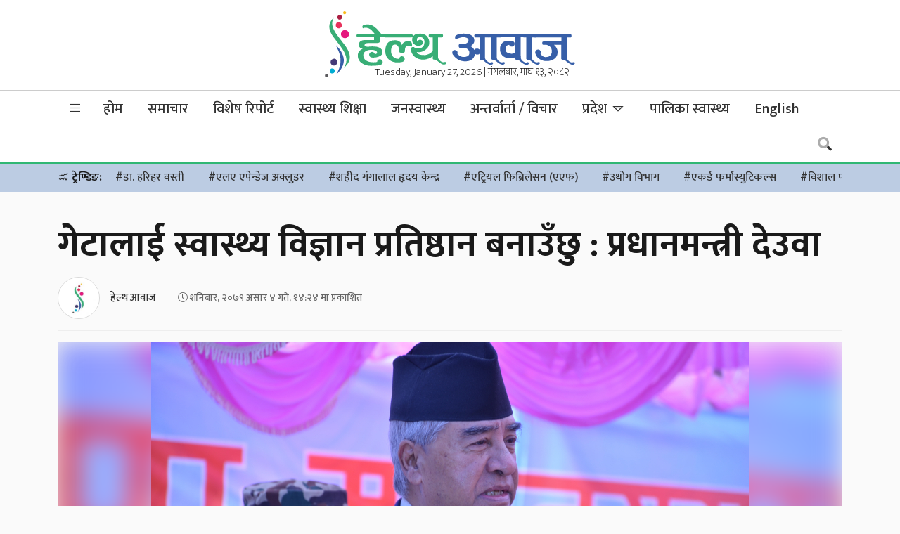

--- FILE ---
content_type: text/html; charset=UTF-8
request_url: https://www.healthaawaj.com/sudurpashim-provenance/48355/
body_size: 30293
content:
<!doctype html>
<html lang="en-US">
<head>
	<meta charset="UTF-8">
	<meta name="viewport" content="width=device-width, initial-scale=1">
	<link rel="profile" href="https://gmpg.org/xfn/11">
	<link rel="preconnect" href="https://fonts.gstatic.com">
	<link href="https://fonts.googleapis.com/css2?family=Mukta:wght@200;300;500;700&display=swap" rel="stylesheet">
	<script type='text/javascript' src='https://platform-api.sharethis.com/js/sharethis.js#property=5f6986b241719d0012c3624a&product=sop' async='async'></script>
	<script type="text/javascript" src="https://cdnjs.cloudflare.com/ajax/libs/jquery/3.3.1/jquery.js"></script>
	<script type="text/javascript" src="https://www.healthaawaj.com/wp-content/themes/healthaawaj/js/owl.carousel.min.js"></script>
	<meta name='robots' content='index, follow, max-image-preview:large, max-snippet:-1, max-video-preview:-1' />

	<!-- This site is optimized with the Yoast SEO plugin v21.2 - https://yoast.com/wordpress/plugins/seo/ -->
	<title>गेटालाई स्वास्थ्य विज्ञान प्रतिष्ठान बनाउँछु : प्रधानमन्त्री देउवा - Health Aawaj - a health news portal in Nepal</title>
	<link rel="canonical" href="https://www.healthaawaj.com/sudurpashim-provenance/48355/" />
	<meta property="og:locale" content="en_US" />
	<meta property="og:type" content="article" />
	<meta property="og:title" content="गेटालाई स्वास्थ्य विज्ञान प्रतिष्ठान बनाउँछु : प्रधानमन्त्री देउवा - Health Aawaj - a health news portal in Nepal" />
	<meta property="og:description" content="धनगढी-प्रधानमन्त्री शेरबहादुर देउवाले गेटा मेडिकल कलेजलाई स्वास्थ्य विज्ञान प्रतिष्ठान बनाउने बताएका छन्। शनिबार धनगढी उपमहानगरपालिकाको प्रशासकीय भवन उद्घाटन गर्दै प्रधानमन्त्री देउवाले गेटा मेडिकल कलेजलाई स्वास्थ्य विज्ञान प्रतिष्ठान बनाउने बताएका हुन्। भवन उद्घाटन सभामा उपमहानगरपालिकाका मेयर गोपाल हमालले गेटालाई मेडिकल विश्वविद्यालय वा स्वास्थ्य विज्ञान प्रतिष्ठान बनाउन प्रधानमन्त्री समक्ष माग राखेका थिए। सोही सभामा सुदूरपश्चिमका मुख्यमन्त्री त्रिलोचन [&hellip;]" />
	<meta property="og:url" content="https://www.healthaawaj.com/sudurpashim-provenance/48355/" />
	<meta property="og:site_name" content="Health Aawaj - a health news portal in Nepal" />
	<meta property="article:publisher" content="https://www.facebook.com/healthaawajofficial" />
	<meta property="article:published_time" content="2022-06-18T08:39:45+00:00" />
	<meta property="article:modified_time" content="2022-06-19T09:32:26+00:00" />
	<meta property="og:image" content="https://www.healthaawaj.com/wp-content/uploads/2022/06/284253441_577642660591418_8064150159792999475_n.png" />
	<meta property="og:image:width" content="850" />
	<meta property="og:image:height" content="500" />
	<meta property="og:image:type" content="image/png" />
	<meta name="author" content="हेल्थ आवाज" />
	<meta name="twitter:card" content="summary_large_image" />
	<meta name="twitter:creator" content="@healthaawaj" />
	<meta name="twitter:site" content="@healthaawaj" />
	<meta name="twitter:label1" content="Written by" />
	<meta name="twitter:data1" content="हेल्थ आवाज" />
	<script type="application/ld+json" class="yoast-schema-graph">{"@context":"https://schema.org","@graph":[{"@type":"Article","@id":"https://www.healthaawaj.com/sudurpashim-provenance/48355/#article","isPartOf":{"@id":"https://www.healthaawaj.com/sudurpashim-provenance/48355/"},"author":{"name":"हेल्थ आवाज","@id":"https://www.healthaawaj.com/#/schema/person/3bd3ce8bf515a8e5082b0911cb3cd789"},"headline":"गेटालाई स्वास्थ्य विज्ञान प्रतिष्ठान बनाउँछु : प्रधानमन्त्री देउवा","datePublished":"2022-06-18T08:39:45+00:00","dateModified":"2022-06-19T09:32:26+00:00","mainEntityOfPage":{"@id":"https://www.healthaawaj.com/sudurpashim-provenance/48355/"},"wordCount":1,"publisher":{"@id":"https://www.healthaawaj.com/#organization"},"image":{"@id":"https://www.healthaawaj.com/sudurpashim-provenance/48355/#primaryimage"},"thumbnailUrl":"https://www.healthaawaj.com/wp-content/uploads/2022/06/284253441_577642660591418_8064150159792999475_n.png","articleSection":["समाचार","सुदूरपश्चिम प्रदेश"],"inLanguage":"en-US"},{"@type":"WebPage","@id":"https://www.healthaawaj.com/sudurpashim-provenance/48355/","url":"https://www.healthaawaj.com/sudurpashim-provenance/48355/","name":"गेटालाई स्वास्थ्य विज्ञान प्रतिष्ठान बनाउँछु : प्रधानमन्त्री देउवा - Health Aawaj - a health news portal in Nepal","isPartOf":{"@id":"https://www.healthaawaj.com/#website"},"primaryImageOfPage":{"@id":"https://www.healthaawaj.com/sudurpashim-provenance/48355/#primaryimage"},"image":{"@id":"https://www.healthaawaj.com/sudurpashim-provenance/48355/#primaryimage"},"thumbnailUrl":"https://www.healthaawaj.com/wp-content/uploads/2022/06/284253441_577642660591418_8064150159792999475_n.png","datePublished":"2022-06-18T08:39:45+00:00","dateModified":"2022-06-19T09:32:26+00:00","breadcrumb":{"@id":"https://www.healthaawaj.com/sudurpashim-provenance/48355/#breadcrumb"},"inLanguage":"en-US","potentialAction":[{"@type":"ReadAction","target":["https://www.healthaawaj.com/sudurpashim-provenance/48355/"]}]},{"@type":"ImageObject","inLanguage":"en-US","@id":"https://www.healthaawaj.com/sudurpashim-provenance/48355/#primaryimage","url":"https://www.healthaawaj.com/wp-content/uploads/2022/06/284253441_577642660591418_8064150159792999475_n.png","contentUrl":"https://www.healthaawaj.com/wp-content/uploads/2022/06/284253441_577642660591418_8064150159792999475_n.png","width":850,"height":500},{"@type":"BreadcrumbList","@id":"https://www.healthaawaj.com/sudurpashim-provenance/48355/#breadcrumb","itemListElement":[{"@type":"ListItem","position":1,"name":"Home","item":"https://www.healthaawaj.com/"},{"@type":"ListItem","position":2,"name":"गेटालाई स्वास्थ्य विज्ञान प्रतिष्ठान बनाउँछु : प्रधानमन्त्री देउवा"}]},{"@type":"WebSite","@id":"https://www.healthaawaj.com/#website","url":"https://www.healthaawaj.com/","name":"Health Aawaj - a health news portal in Nepal","description":"Health Related News","publisher":{"@id":"https://www.healthaawaj.com/#organization"},"potentialAction":[{"@type":"SearchAction","target":{"@type":"EntryPoint","urlTemplate":"https://www.healthaawaj.com/?s={search_term_string}"},"query-input":"required name=search_term_string"}],"inLanguage":"en-US"},{"@type":"Organization","@id":"https://www.healthaawaj.com/#organization","name":"Health Nepal Media P. Ltd","url":"https://www.healthaawaj.com/","logo":{"@type":"ImageObject","inLanguage":"en-US","@id":"https://www.healthaawaj.com/#/schema/logo/image/","url":"https://www.healthaawaj.com/wp-content/uploads/2019/06/healthaawaj-logo.png","contentUrl":"https://www.healthaawaj.com/wp-content/uploads/2019/06/healthaawaj-logo.png","width":462,"height":127,"caption":"Health Nepal Media P. Ltd"},"image":{"@id":"https://www.healthaawaj.com/#/schema/logo/image/"},"sameAs":["https://www.facebook.com/healthaawajofficial","https://twitter.com/healthaawaj"]},{"@type":"Person","@id":"https://www.healthaawaj.com/#/schema/person/3bd3ce8bf515a8e5082b0911cb3cd789","name":"हेल्थ आवाज","image":{"@type":"ImageObject","inLanguage":"en-US","@id":"https://www.healthaawaj.com/#/schema/person/image/","url":"https://www.healthaawaj.com/wp-content/uploads/2020/07/ha-icon-150x150.jpg","contentUrl":"https://www.healthaawaj.com/wp-content/uploads/2020/07/ha-icon-150x150.jpg","caption":"हेल्थ आवाज"},"sameAs":["admin"],"url":"https://www.healthaawaj.com/author/hnnews/"}]}</script>
	<!-- / Yoast SEO plugin. -->


<link rel='dns-prefetch' href='//cdnjs.cloudflare.com' />
<link rel='dns-prefetch' href='//pro.fontawesome.com' />
<link rel='dns-prefetch' href='//maxst.icons8.com' />
<link rel="alternate" type="application/rss+xml" title="Health Aawaj - a health news portal in Nepal &raquo; Feed" href="https://www.healthaawaj.com/feed/" />
<meta property="fb:admins" content="bisshh"/>
<meta property="fb:app_id" content="2358789964361367">
<meta property="og:title" content="गेटालाई स्वास्थ्य विज्ञान प्रतिष्ठान बनाउँछु : प्रधानमन्त्री देउवा"/>
<meta property="og:type" content="article"/>
<meta property="og:description" content="धनगढी-प्रधानमन्त्री शेरबहादुर देउवाले गेटा मेडिकल कलेजलाई स्वास्थ्य विज्ञान प्रतिष्ठान बनाउने बताएका छन्। शनिबार धनगढी उपमहानगरपालिकाको प्रशासकीय भवन उद्घाटन गर्दै प्रधानमन्त्री देउवाले गेटा मेडिकल कलेजलाई स्वास्थ्य विज्ञान प्रतिष्ठान बनाउने बताएका हुन्। भवन उद्घाटन सभामा उपमहानगरपालिकाका मेयर गोपाल हमालले गेटालाई मेडिकल विश्वविद्यालय वा स्वास्थ्य विज्ञान प्रतिष्ठान बनाउन प्रधानमन्त्री समक्ष माग राखेका थिए। सोही सभामा सुदूरपश्चिमका मुख्यमन्त्री त्रिलोचन [&hellip;]"/>
<meta property="og:url" content="https://www.healthaawaj.com/sudurpashim-provenance/48355/"/>
<meta property="og:site_name" content="Health Aawaj - a health news portal in Nepal"/>
<meta property="og:site_name" content="Health Aawaj - a health news portal in Nepal"/>
<meta property="og:image" content="https://www.healthaawaj.com/wp-content/uploads/2022/06/284253441_577642660591418_8064150159792999475_n.png"/><script>
window._wpemojiSettings = {"baseUrl":"https:\/\/s.w.org\/images\/core\/emoji\/14.0.0\/72x72\/","ext":".png","svgUrl":"https:\/\/s.w.org\/images\/core\/emoji\/14.0.0\/svg\/","svgExt":".svg","source":{"concatemoji":"https:\/\/www.healthaawaj.com\/wp-includes\/js\/wp-emoji-release.min.js?ver=6.3.7"}};
/*! This file is auto-generated */
!function(i,n){var o,s,e;function c(e){try{var t={supportTests:e,timestamp:(new Date).valueOf()};sessionStorage.setItem(o,JSON.stringify(t))}catch(e){}}function p(e,t,n){e.clearRect(0,0,e.canvas.width,e.canvas.height),e.fillText(t,0,0);var t=new Uint32Array(e.getImageData(0,0,e.canvas.width,e.canvas.height).data),r=(e.clearRect(0,0,e.canvas.width,e.canvas.height),e.fillText(n,0,0),new Uint32Array(e.getImageData(0,0,e.canvas.width,e.canvas.height).data));return t.every(function(e,t){return e===r[t]})}function u(e,t,n){switch(t){case"flag":return n(e,"\ud83c\udff3\ufe0f\u200d\u26a7\ufe0f","\ud83c\udff3\ufe0f\u200b\u26a7\ufe0f")?!1:!n(e,"\ud83c\uddfa\ud83c\uddf3","\ud83c\uddfa\u200b\ud83c\uddf3")&&!n(e,"\ud83c\udff4\udb40\udc67\udb40\udc62\udb40\udc65\udb40\udc6e\udb40\udc67\udb40\udc7f","\ud83c\udff4\u200b\udb40\udc67\u200b\udb40\udc62\u200b\udb40\udc65\u200b\udb40\udc6e\u200b\udb40\udc67\u200b\udb40\udc7f");case"emoji":return!n(e,"\ud83e\udef1\ud83c\udffb\u200d\ud83e\udef2\ud83c\udfff","\ud83e\udef1\ud83c\udffb\u200b\ud83e\udef2\ud83c\udfff")}return!1}function f(e,t,n){var r="undefined"!=typeof WorkerGlobalScope&&self instanceof WorkerGlobalScope?new OffscreenCanvas(300,150):i.createElement("canvas"),a=r.getContext("2d",{willReadFrequently:!0}),o=(a.textBaseline="top",a.font="600 32px Arial",{});return e.forEach(function(e){o[e]=t(a,e,n)}),o}function t(e){var t=i.createElement("script");t.src=e,t.defer=!0,i.head.appendChild(t)}"undefined"!=typeof Promise&&(o="wpEmojiSettingsSupports",s=["flag","emoji"],n.supports={everything:!0,everythingExceptFlag:!0},e=new Promise(function(e){i.addEventListener("DOMContentLoaded",e,{once:!0})}),new Promise(function(t){var n=function(){try{var e=JSON.parse(sessionStorage.getItem(o));if("object"==typeof e&&"number"==typeof e.timestamp&&(new Date).valueOf()<e.timestamp+604800&&"object"==typeof e.supportTests)return e.supportTests}catch(e){}return null}();if(!n){if("undefined"!=typeof Worker&&"undefined"!=typeof OffscreenCanvas&&"undefined"!=typeof URL&&URL.createObjectURL&&"undefined"!=typeof Blob)try{var e="postMessage("+f.toString()+"("+[JSON.stringify(s),u.toString(),p.toString()].join(",")+"));",r=new Blob([e],{type:"text/javascript"}),a=new Worker(URL.createObjectURL(r),{name:"wpTestEmojiSupports"});return void(a.onmessage=function(e){c(n=e.data),a.terminate(),t(n)})}catch(e){}c(n=f(s,u,p))}t(n)}).then(function(e){for(var t in e)n.supports[t]=e[t],n.supports.everything=n.supports.everything&&n.supports[t],"flag"!==t&&(n.supports.everythingExceptFlag=n.supports.everythingExceptFlag&&n.supports[t]);n.supports.everythingExceptFlag=n.supports.everythingExceptFlag&&!n.supports.flag,n.DOMReady=!1,n.readyCallback=function(){n.DOMReady=!0}}).then(function(){return e}).then(function(){var e;n.supports.everything||(n.readyCallback(),(e=n.source||{}).concatemoji?t(e.concatemoji):e.wpemoji&&e.twemoji&&(t(e.twemoji),t(e.wpemoji)))}))}((window,document),window._wpemojiSettings);
</script>
<style>
img.wp-smiley,
img.emoji {
	display: inline !important;
	border: none !important;
	box-shadow: none !important;
	height: 1em !important;
	width: 1em !important;
	margin: 0 0.07em !important;
	vertical-align: -0.1em !important;
	background: none !important;
	padding: 0 !important;
}
</style>
	<link rel='stylesheet' id='wp-block-library-css' href='https://www.healthaawaj.com/wp-includes/css/dist/block-library/style.min.css?ver=6.3.7' media='all' />
<style id='classic-theme-styles-inline-css'>
/*! This file is auto-generated */
.wp-block-button__link{color:#fff;background-color:#32373c;border-radius:9999px;box-shadow:none;text-decoration:none;padding:calc(.667em + 2px) calc(1.333em + 2px);font-size:1.125em}.wp-block-file__button{background:#32373c;color:#fff;text-decoration:none}
</style>
<style id='global-styles-inline-css'>
body{--wp--preset--color--black: #000000;--wp--preset--color--cyan-bluish-gray: #abb8c3;--wp--preset--color--white: #ffffff;--wp--preset--color--pale-pink: #f78da7;--wp--preset--color--vivid-red: #cf2e2e;--wp--preset--color--luminous-vivid-orange: #ff6900;--wp--preset--color--luminous-vivid-amber: #fcb900;--wp--preset--color--light-green-cyan: #7bdcb5;--wp--preset--color--vivid-green-cyan: #00d084;--wp--preset--color--pale-cyan-blue: #8ed1fc;--wp--preset--color--vivid-cyan-blue: #0693e3;--wp--preset--color--vivid-purple: #9b51e0;--wp--preset--gradient--vivid-cyan-blue-to-vivid-purple: linear-gradient(135deg,rgba(6,147,227,1) 0%,rgb(155,81,224) 100%);--wp--preset--gradient--light-green-cyan-to-vivid-green-cyan: linear-gradient(135deg,rgb(122,220,180) 0%,rgb(0,208,130) 100%);--wp--preset--gradient--luminous-vivid-amber-to-luminous-vivid-orange: linear-gradient(135deg,rgba(252,185,0,1) 0%,rgba(255,105,0,1) 100%);--wp--preset--gradient--luminous-vivid-orange-to-vivid-red: linear-gradient(135deg,rgba(255,105,0,1) 0%,rgb(207,46,46) 100%);--wp--preset--gradient--very-light-gray-to-cyan-bluish-gray: linear-gradient(135deg,rgb(238,238,238) 0%,rgb(169,184,195) 100%);--wp--preset--gradient--cool-to-warm-spectrum: linear-gradient(135deg,rgb(74,234,220) 0%,rgb(151,120,209) 20%,rgb(207,42,186) 40%,rgb(238,44,130) 60%,rgb(251,105,98) 80%,rgb(254,248,76) 100%);--wp--preset--gradient--blush-light-purple: linear-gradient(135deg,rgb(255,206,236) 0%,rgb(152,150,240) 100%);--wp--preset--gradient--blush-bordeaux: linear-gradient(135deg,rgb(254,205,165) 0%,rgb(254,45,45) 50%,rgb(107,0,62) 100%);--wp--preset--gradient--luminous-dusk: linear-gradient(135deg,rgb(255,203,112) 0%,rgb(199,81,192) 50%,rgb(65,88,208) 100%);--wp--preset--gradient--pale-ocean: linear-gradient(135deg,rgb(255,245,203) 0%,rgb(182,227,212) 50%,rgb(51,167,181) 100%);--wp--preset--gradient--electric-grass: linear-gradient(135deg,rgb(202,248,128) 0%,rgb(113,206,126) 100%);--wp--preset--gradient--midnight: linear-gradient(135deg,rgb(2,3,129) 0%,rgb(40,116,252) 100%);--wp--preset--font-size--small: 13px;--wp--preset--font-size--medium: 20px;--wp--preset--font-size--large: 36px;--wp--preset--font-size--x-large: 42px;--wp--preset--spacing--20: 0.44rem;--wp--preset--spacing--30: 0.67rem;--wp--preset--spacing--40: 1rem;--wp--preset--spacing--50: 1.5rem;--wp--preset--spacing--60: 2.25rem;--wp--preset--spacing--70: 3.38rem;--wp--preset--spacing--80: 5.06rem;--wp--preset--shadow--natural: 6px 6px 9px rgba(0, 0, 0, 0.2);--wp--preset--shadow--deep: 12px 12px 50px rgba(0, 0, 0, 0.4);--wp--preset--shadow--sharp: 6px 6px 0px rgba(0, 0, 0, 0.2);--wp--preset--shadow--outlined: 6px 6px 0px -3px rgba(255, 255, 255, 1), 6px 6px rgba(0, 0, 0, 1);--wp--preset--shadow--crisp: 6px 6px 0px rgba(0, 0, 0, 1);}:where(.is-layout-flex){gap: 0.5em;}:where(.is-layout-grid){gap: 0.5em;}body .is-layout-flow > .alignleft{float: left;margin-inline-start: 0;margin-inline-end: 2em;}body .is-layout-flow > .alignright{float: right;margin-inline-start: 2em;margin-inline-end: 0;}body .is-layout-flow > .aligncenter{margin-left: auto !important;margin-right: auto !important;}body .is-layout-constrained > .alignleft{float: left;margin-inline-start: 0;margin-inline-end: 2em;}body .is-layout-constrained > .alignright{float: right;margin-inline-start: 2em;margin-inline-end: 0;}body .is-layout-constrained > .aligncenter{margin-left: auto !important;margin-right: auto !important;}body .is-layout-constrained > :where(:not(.alignleft):not(.alignright):not(.alignfull)){max-width: var(--wp--style--global--content-size);margin-left: auto !important;margin-right: auto !important;}body .is-layout-constrained > .alignwide{max-width: var(--wp--style--global--wide-size);}body .is-layout-flex{display: flex;}body .is-layout-flex{flex-wrap: wrap;align-items: center;}body .is-layout-flex > *{margin: 0;}body .is-layout-grid{display: grid;}body .is-layout-grid > *{margin: 0;}:where(.wp-block-columns.is-layout-flex){gap: 2em;}:where(.wp-block-columns.is-layout-grid){gap: 2em;}:where(.wp-block-post-template.is-layout-flex){gap: 1.25em;}:where(.wp-block-post-template.is-layout-grid){gap: 1.25em;}.has-black-color{color: var(--wp--preset--color--black) !important;}.has-cyan-bluish-gray-color{color: var(--wp--preset--color--cyan-bluish-gray) !important;}.has-white-color{color: var(--wp--preset--color--white) !important;}.has-pale-pink-color{color: var(--wp--preset--color--pale-pink) !important;}.has-vivid-red-color{color: var(--wp--preset--color--vivid-red) !important;}.has-luminous-vivid-orange-color{color: var(--wp--preset--color--luminous-vivid-orange) !important;}.has-luminous-vivid-amber-color{color: var(--wp--preset--color--luminous-vivid-amber) !important;}.has-light-green-cyan-color{color: var(--wp--preset--color--light-green-cyan) !important;}.has-vivid-green-cyan-color{color: var(--wp--preset--color--vivid-green-cyan) !important;}.has-pale-cyan-blue-color{color: var(--wp--preset--color--pale-cyan-blue) !important;}.has-vivid-cyan-blue-color{color: var(--wp--preset--color--vivid-cyan-blue) !important;}.has-vivid-purple-color{color: var(--wp--preset--color--vivid-purple) !important;}.has-black-background-color{background-color: var(--wp--preset--color--black) !important;}.has-cyan-bluish-gray-background-color{background-color: var(--wp--preset--color--cyan-bluish-gray) !important;}.has-white-background-color{background-color: var(--wp--preset--color--white) !important;}.has-pale-pink-background-color{background-color: var(--wp--preset--color--pale-pink) !important;}.has-vivid-red-background-color{background-color: var(--wp--preset--color--vivid-red) !important;}.has-luminous-vivid-orange-background-color{background-color: var(--wp--preset--color--luminous-vivid-orange) !important;}.has-luminous-vivid-amber-background-color{background-color: var(--wp--preset--color--luminous-vivid-amber) !important;}.has-light-green-cyan-background-color{background-color: var(--wp--preset--color--light-green-cyan) !important;}.has-vivid-green-cyan-background-color{background-color: var(--wp--preset--color--vivid-green-cyan) !important;}.has-pale-cyan-blue-background-color{background-color: var(--wp--preset--color--pale-cyan-blue) !important;}.has-vivid-cyan-blue-background-color{background-color: var(--wp--preset--color--vivid-cyan-blue) !important;}.has-vivid-purple-background-color{background-color: var(--wp--preset--color--vivid-purple) !important;}.has-black-border-color{border-color: var(--wp--preset--color--black) !important;}.has-cyan-bluish-gray-border-color{border-color: var(--wp--preset--color--cyan-bluish-gray) !important;}.has-white-border-color{border-color: var(--wp--preset--color--white) !important;}.has-pale-pink-border-color{border-color: var(--wp--preset--color--pale-pink) !important;}.has-vivid-red-border-color{border-color: var(--wp--preset--color--vivid-red) !important;}.has-luminous-vivid-orange-border-color{border-color: var(--wp--preset--color--luminous-vivid-orange) !important;}.has-luminous-vivid-amber-border-color{border-color: var(--wp--preset--color--luminous-vivid-amber) !important;}.has-light-green-cyan-border-color{border-color: var(--wp--preset--color--light-green-cyan) !important;}.has-vivid-green-cyan-border-color{border-color: var(--wp--preset--color--vivid-green-cyan) !important;}.has-pale-cyan-blue-border-color{border-color: var(--wp--preset--color--pale-cyan-blue) !important;}.has-vivid-cyan-blue-border-color{border-color: var(--wp--preset--color--vivid-cyan-blue) !important;}.has-vivid-purple-border-color{border-color: var(--wp--preset--color--vivid-purple) !important;}.has-vivid-cyan-blue-to-vivid-purple-gradient-background{background: var(--wp--preset--gradient--vivid-cyan-blue-to-vivid-purple) !important;}.has-light-green-cyan-to-vivid-green-cyan-gradient-background{background: var(--wp--preset--gradient--light-green-cyan-to-vivid-green-cyan) !important;}.has-luminous-vivid-amber-to-luminous-vivid-orange-gradient-background{background: var(--wp--preset--gradient--luminous-vivid-amber-to-luminous-vivid-orange) !important;}.has-luminous-vivid-orange-to-vivid-red-gradient-background{background: var(--wp--preset--gradient--luminous-vivid-orange-to-vivid-red) !important;}.has-very-light-gray-to-cyan-bluish-gray-gradient-background{background: var(--wp--preset--gradient--very-light-gray-to-cyan-bluish-gray) !important;}.has-cool-to-warm-spectrum-gradient-background{background: var(--wp--preset--gradient--cool-to-warm-spectrum) !important;}.has-blush-light-purple-gradient-background{background: var(--wp--preset--gradient--blush-light-purple) !important;}.has-blush-bordeaux-gradient-background{background: var(--wp--preset--gradient--blush-bordeaux) !important;}.has-luminous-dusk-gradient-background{background: var(--wp--preset--gradient--luminous-dusk) !important;}.has-pale-ocean-gradient-background{background: var(--wp--preset--gradient--pale-ocean) !important;}.has-electric-grass-gradient-background{background: var(--wp--preset--gradient--electric-grass) !important;}.has-midnight-gradient-background{background: var(--wp--preset--gradient--midnight) !important;}.has-small-font-size{font-size: var(--wp--preset--font-size--small) !important;}.has-medium-font-size{font-size: var(--wp--preset--font-size--medium) !important;}.has-large-font-size{font-size: var(--wp--preset--font-size--large) !important;}.has-x-large-font-size{font-size: var(--wp--preset--font-size--x-large) !important;}
.wp-block-navigation a:where(:not(.wp-element-button)){color: inherit;}
:where(.wp-block-post-template.is-layout-flex){gap: 1.25em;}:where(.wp-block-post-template.is-layout-grid){gap: 1.25em;}
:where(.wp-block-columns.is-layout-flex){gap: 2em;}:where(.wp-block-columns.is-layout-grid){gap: 2em;}
.wp-block-pullquote{font-size: 1.5em;line-height: 1.6;}
</style>
<link rel='stylesheet' id='ppress-frontend-css' href='https://www.healthaawaj.com/wp-content/plugins/wp-user-avatar/assets/css/frontend.min.css?ver=4.13.1' media='all' />
<link rel='stylesheet' id='ppress-flatpickr-css' href='https://www.healthaawaj.com/wp-content/plugins/wp-user-avatar/assets/flatpickr/flatpickr.min.css?ver=4.13.1' media='all' />
<link rel='stylesheet' id='ppress-select2-css' href='https://www.healthaawaj.com/wp-content/plugins/wp-user-avatar/assets/select2/select2.min.css?ver=6.3.7' media='all' />
<link rel='stylesheet' id='bootstrap-style-css' href='https://www.healthaawaj.com/wp-content/themes/healthaawaj/css/update/bootstrap.min.css?ver=1.0.0' media='all' />
<link rel='stylesheet' id='fontawesome-style-css' href='https://pro.fontawesome.com/releases/v5.10.0/css/all.css?ver=1.0.0' media='all' />
<link rel='stylesheet' id='vue-style-css' href='https://maxst.icons8.com/vue-static/landings/line-awesome/font-awesome-line-awesome/css/all.min.css?ver=1.0.0' media='all' />
<link rel='stylesheet' id='owl-carousel-style-css' href='https://www.healthaawaj.com/wp-content/themes/healthaawaj/css/owl.carousel.min.css?ver=1.0.0' media='all' />
<link rel='stylesheet' id='owl-theme-default-style-css' href='https://www.healthaawaj.com/wp-content/themes/healthaawaj/css/owl.theme.default.min.css?ver=1.0.0' media='all' />
<link rel='stylesheet' id='flickity-style-css' href='https://www.healthaawaj.com/wp-content/themes/healthaawaj/css/flickity.css?ver=1.0.0' media='all' />
<link rel='stylesheet' id='healthaawaj-style-css' href='https://www.healthaawaj.com/wp-content/themes/healthaawaj/style.css?ver=1.0.0' media='all' />
<link rel='stylesheet' id='techie-style-css' href='https://www.healthaawaj.com/wp-content/themes/healthaawaj/css/healthaawaj.min.css?ver=1.0.0' media='all' />
<script src='https://www.healthaawaj.com/wp-includes/js/jquery/jquery.min.js?ver=3.7.0' id='jquery-core-js'></script>
<script src='https://www.healthaawaj.com/wp-includes/js/jquery/jquery-migrate.min.js?ver=3.4.1' id='jquery-migrate-js'></script>
<script src='https://www.healthaawaj.com/wp-content/plugins/wp-user-avatar/assets/flatpickr/flatpickr.min.js?ver=4.13.1' id='ppress-flatpickr-js'></script>
<script src='https://www.healthaawaj.com/wp-content/plugins/wp-user-avatar/assets/select2/select2.min.js?ver=4.13.1' id='ppress-select2-js'></script>
<link rel="https://api.w.org/" href="https://www.healthaawaj.com/wp-json/" /><link rel="alternate" type="application/json" href="https://www.healthaawaj.com/wp-json/wp/v2/posts/48355" /><link rel="EditURI" type="application/rsd+xml" title="RSD" href="https://www.healthaawaj.com/xmlrpc.php?rsd" />
<meta name="generator" content="WordPress 6.3.7" />
<link rel='shortlink' href='https://www.healthaawaj.com/?p=48355' />
<link rel="alternate" type="application/json+oembed" href="https://www.healthaawaj.com/wp-json/oembed/1.0/embed?url=https%3A%2F%2Fwww.healthaawaj.com%2Fsudurpashim-provenance%2F48355%2F" />
<link rel="alternate" type="text/xml+oembed" href="https://www.healthaawaj.com/wp-json/oembed/1.0/embed?url=https%3A%2F%2Fwww.healthaawaj.com%2Fsudurpashim-provenance%2F48355%2F&#038;format=xml" />
<!-- start Simple Custom CSS and JS -->
<style>
.breaking .fvideo {height:500px;}</style>
<!-- end Simple Custom CSS and JS -->
<link rel="icon" href="https://www.healthaawaj.com/wp-content/uploads/2019/04/favicon-75x75.png" sizes="32x32" />
<link rel="icon" href="https://www.healthaawaj.com/wp-content/uploads/2019/04/favicon.png" sizes="192x192" />
<link rel="apple-touch-icon" href="https://www.healthaawaj.com/wp-content/uploads/2019/04/favicon.png" />
<meta name="msapplication-TileImage" content="https://www.healthaawaj.com/wp-content/uploads/2019/04/favicon.png" />

	<!-- HTML5 Shim and Respond.js IE8 support of HTML5 elements and media queries -->
    <!-- WARNING: Respond.js doesn't work if you view the page via file:// -->
    <!--[if lt IE 9]>
      <script src="https://www.healthaawaj.com/wp-content/themes/healthaawaj/js/html5shiv.js"></script>
      <script src="https://www.healthaawaj.com/wp-content/themes/healthaawaj/js/respond.min.js"></script>
	<![endif]-->
	<!-- Go to www.addthis.com/dashboard to customize your tools -->
	<!-- <script type="text/javascript" src="//s7.addthis.com/js/300/addthis_widget.js#pubid=ra-5e990f2a844afb2e"></script> -->
	<!-- Google Tag Manager -->
	<script>(function(w,d,s,l,i){w[l]=w[l]||[];w[l].push({'gtm.start':
	new Date().getTime(),event:'gtm.js'});var f=d.getElementsByTagName(s)[0],
	j=d.createElement(s),dl=l!='dataLayer'?'&l='+l:'';j.async=true;j.src=
	'https://www.googletagmanager.com/gtm.js?id='+i+dl;f.parentNode.insertBefore(j,f);
	})(window,document,'script','dataLayer','GTM-KBR8W84');</script>
	<!-- End Google Tag Manager -->
	<script type="text/javascript">
        function addLink() {
        	var body_element = document.getElementsByTagName('body')[0];
        	var selection;
        	selection = window.getSelection();
        	var pagelink = "<br />थप पढनुहोस: <a href='"+document.location.href+"'>"+document.location.href+"</a>";
        	var copytext = selection + pagelink;
        	var newdiv = document.createElement('div');
        	newdiv.style.position='absolute';
        	newdiv.style.left='-99999px';
        	body_element.appendChild(newdiv);
        	newdiv.innerHTML = copytext;
        	selection.selectAllChildren(newdiv);
        	window.setTimeout(function() {
        		body_element.removeChild(newdiv);
        	},0);
        }
        document.oncopy = addLink;
    </script>
</head>

<body class="post-template-default single single-post postid-48355 single-format-standard no-sidebar">
<!-- Google Tag Manager (noscript) -->
<noscript><iframe src="https://www.googletagmanager.com/ns.html?id=GTM-KBR8W84"
height="0" width="0" style="display:none;visibility:hidden"></iframe></noscript>
<!-- End Google Tag Manager (noscript) -->
<div id="fb-root"></div>
<script async defer crossorigin="anonymous" src="https://connect.facebook.net/en_US/sdk.js#xfbml=1&version=v6.0&appId=2358789964361367&autoLogAppEvents=1"></script>

<header class="hide-mb">
	<div class="container">
		<div class="row d-flex justify-content-center align-items-center">
			<div class="col-lg-4 rd-logo">
				<!-- <ul class="fireworks">
					<li><span></span></li>
					<li><span></span></li>
					<li><span></span></li>
					<li><span></span></li>
				</ul> -->
				<!-- <span style="right: 40px;" class="slogan hide-mb">विजया दशमीको शुभकामना</span> -->
				<a href="https://www.healthaawaj.com/">
					<img src="https://www.healthaawaj.com/wp-content/themes/healthaawaj/img/logo.svg" alt="Health Aawaj logo" class="img-fluid">
				</a>
				<!-- <a href="https://www.healthaawaj.com/"><svg version="1.1" id="Layer_1" xmlns="http://www.w3.org/2000/svg" xmlns:xlink="http://www.w3.org/1999/xlink" x="0px" y="0px" viewBox="0 0 490.3 130" style="enable-background:new 0 0 490.3 130;" xml:space="preserve">  -->
					<style type="text/css">
						.st0{fill:#38AE76;}
						.st1{fill:#375FA8;}
						.st2{clip-path:url(#SVGID_1_);fill:url(#SVGID_2_);}
						.st3{clip-path:url(#SVGID_3_);fill:url(#SVGID_4_);}
						.st4{clip-path:url(#SVGID_5_);fill:url(#SVGID_6_);}
						.st5{clip-path:url(#SVGID_7_);fill:url(#SVGID_8_);}
						.st6{clip-path:url(#SVGID_9_);fill:url(#SVGID_11_);}
						.st7{clip-path:url(#SVGID_12_);fill:url(#SVGID_14_);}
						.st8{clip-path:url(#SVGID_15_);fill:url(#SVGID_17_);}
						.st9{clip-path:url(#SVGID_18_);fill:url(#SVGID_19_);}
						.st10{clip-path:url(#SVGID_20_);fill:url(#SVGID_21_);}
						.st11{clip-path:url(#SVGID_22_);fill:url(#SVGID_23_);}
						.st12{clip-path:url(#SVGID_24_);fill:url(#SVGID_25_);}
						.st13{clip-path:url(#SVGID_26_);fill:url(#SVGID_27_);}
						.st14{clip-path:url(#SVGID_28_);fill:url(#SVGID_29_);}
						.st15{clip-path:url(#SVGID_30_);fill:url(#SVGID_31_);}
						.st16{clip-path:url(#SVGID_32_);fill:url(#SVGID_33_);}
						.st17{clip-path:url(#SVGID_34_);fill:url(#SVGID_35_);}
						.st18{clip-path:url(#SVGID_36_);fill:url(#SVGID_37_);}
						.st19{clip-path:url(#SVGID_38_);fill:url(#SVGID_39_);}
						.st20{clip-path:url(#SVGID_40_);fill:url(#SVGID_41_);}
						.st21{clip-path:url(#SVGID_42_);fill:url(#SVGID_43_);}
						.st22{clip-path:url(#SVGID_44_);fill:url(#SVGID_45_);}
						.st23{clip-path:url(#SVGID_46_);fill:url(#SVGID_47_);}
						.st24{clip-path:url(#SVGID_48_);fill:url(#SVGID_49_);}
						.st25{clip-path:url(#SVGID_50_);fill:url(#SVGID_51_);}
						.st26{clip-path:url(#SVGID_52_);fill:url(#SVGID_53_);}
						.st27{clip-path:url(#SVGID_54_);fill:url(#SVGID_55_);}
						.st28{clip-path:url(#SVGID_56_);fill:url(#SVGID_57_);}
						.st29{clip-path:url(#SVGID_58_);fill:url(#SVGID_59_);}
						.st30{clip-path:url(#SVGID_60_);fill:url(#SVGID_61_);}
						.st31{clip-path:url(#SVGID_62_);fill:url(#SVGID_63_);}
						.st32{clip-path:url(#SVGID_64_);fill:url(#SVGID_65_);}
						.st33{clip-path:url(#SVGID_66_);fill:url(#SVGID_67_);}
						.st34{clip-path:url(#SVGID_68_);fill:url(#SVGID_69_);}
						.st35{clip-path:url(#SVGID_70_);fill:url(#SVGID_71_);}
						.st36{clip-path:url(#SVGID_72_);fill:url(#SVGID_73_);}
						.st37{clip-path:url(#SVGID_74_);fill:url(#SVGID_75_);}
						.st38{clip-path:url(#SVGID_76_);fill:url(#SVGID_77_);}
						.st39{clip-path:url(#SVGID_78_);fill:url(#SVGID_79_);}
						.st40{clip-path:url(#SVGID_80_);fill:url(#SVGID_81_);}
						.st41{clip-path:url(#SVGID_82_);fill:url(#SVGID_83_);}
						.st42{clip-path:url(#SVGID_84_);fill:url(#SVGID_85_);}
						.st43{clip-path:url(#SVGID_86_);fill:url(#SVGID_87_);}
						.st44{clip-path:url(#SVGID_88_);fill:url(#SVGID_89_);}
						.st45{clip-path:url(#SVGID_90_);fill:url(#SVGID_91_);}
						.st46{clip-path:url(#SVGID_92_);fill:url(#SVGID_93_);}
						.st47{clip-path:url(#SVGID_94_);fill:url(#SVGID_95_);}
						.st48{clip-path:url(#SVGID_96_);fill:url(#SVGID_97_);}
						.st49{clip-path:url(#SVGID_98_);fill:url(#SVGID_99_);}
						.st50{clip-path:url(#SVGID_100_);fill:url(#SVGID_101_);}
						.st51{clip-path:url(#SVGID_102_);fill:url(#SVGID_103_);}
						.st52{clip-path:url(#SVGID_104_);fill:url(#SVGID_105_);}
						.st53{clip-path:url(#SVGID_106_);fill:url(#SVGID_107_);}
						.st54{clip-path:url(#SVGID_108_);fill:url(#SVGID_109_);}
						.st55{clip-path:url(#SVGID_110_);fill:url(#SVGID_111_);}
						.st56{clip-path:url(#SVGID_112_);fill:url(#SVGID_113_);}
						.st57{clip-path:url(#SVGID_114_);fill:url(#SVGID_115_);}
						.st58{clip-path:url(#SVGID_116_);fill:url(#SVGID_117_);}
						.st59{fill:#E5197F;}
						.st60{fill:#443A77;}
						.st61{fill:#E7335D;}
						.st62{fill:#00ACD2;}
						.st63{fill:#AB2043;}
						.st64{fill:#5B5A5E;}
						.st65{fill:#FABB1A;}
						.st66{clip-path:url(#SVGID_118_);fill:url(#SVGID_119_);}
						.st67{clip-path:url(#SVGID_120_);fill:url(#SVGID_121_);}
						.st68{clip-path:url(#SVGID_122_);fill:url(#SVGID_123_);}
						.st69{fill:url(#SVGID_124_);}
						.st70{fill:#3F3F3F;}
					</style>
					<g>
						<g>
							<g>
								<path class="st0" d="M99.4,86.6c-3.9,1.6-8.2,2.3-13,1.9c-1.4,0-2.6-0.5-3.7-1.5c-1-1-1.5-2.3-1.5-3.7c0-1.5,0.5-2.7,1.6-3.7
									s2.3-1.5,3.6-1.5c1.4,0,2.6,0.5,3.6,1.4c1,1,1.5,1.9,1.7,2.8c2.8-0.3,4.1-1.2,4.1-2.8c-0.1-3.3-3.8-5-11.1-5
									c-3.8,0-7,0.7-9.7,2.2c-3,1.8-4.6,4.4-4.6,7.7c-0.1,4.3,1.9,7.6,5.8,9.9c3.2,1.9,7,2.9,11.6,3c2.5,0.1,5.2-0.1,8.1-0.6
									c0-1.5,0.5-2.7,1.5-3.7s2.3-1.4,3.7-1.4c1.4,0,2.6,0.5,3.6,1.5s1.5,2.2,1.5,3.6c0,2.5-1.1,4.2-3.4,5c-3.1,1.4-9.3,2.1-18.5,2.1
									c-6.4,0-11.8-1.6-16.4-4.7c-5.1-3.5-7.7-8.2-7.7-14c0-5.9,3.1-10.1,9.2-12.6c-4.5-0.7-6.9-2.9-7.1-6.5c-0.5-6.6,3.8-9.8,12.9-9.8
									h15.1v-4.9H60.2c-1.5,0-2.3-1.1-2.3-3.2c0-1.7,0.8-2.6,2.3-2.6h51.4c1.6,0.1,2.4,1,2.4,2.7c0,1.9-0.8,3-2.4,3.1h-10.8v7.8
									c0,1.9-2,2.8-5.9,2.8H79.2c-4.4,0-6.5,1.3-6.5,3.9c0.1,1.2,0.8,2,2.3,2.4c1,0.2,2.1,0.4,3.2,0.6c3-0.4,6-0.7,9-0.7
									c12.4,0,18.6,3.7,18.6,11.1C105.8,82.4,103.7,84.8,99.4,86.6z"/>
								<path class="st0" d="M70.5,28.9c2.3-1,4.9-1.4,7.9-1.4c2.1,0,4.3,0.4,6.7,1.2c5,1.6,11.3,7.2,18.8,16.9H92.2
									c-4.6-5.1-7.2-8-7.8-8.5c-2.8-2.3-6.3-3.5-10.4-3.5c-1.3,0-2.4,0.3-3.5,1c-1.2-0.2-1.8-1.1-1.8-2.7
									C68.6,30.5,69.3,29.5,70.5,28.9z"/>
								<path class="st0" d="M110.1,51.4c-1.5,0-2.3-1-2.3-3.1c0-1.8,0.8-2.7,2.3-2.7h49.4c1.4,0,2.1,1,2.1,2.9s-0.7,2.9-2.1,2.9
									C159.5,51.4,110.1,51.4,110.1,51.4z M136.6,90.5c-0.2,0.3-0.9,0.4-2,0.4c-4,0-7.2-1.5-9.6-4.4c-2.2-2.7-3.3-5.9-3.3-9.7
									c0-8.2,2.5-12.3,7.6-12.1c2.8,0.1,4.7,1.5,5.9,4.3c1,2.3,1.3,5,1,7.9c0.1,1.9,2,2.9,5.7,2.9c3.6,0,5.3-0.9,5.2-2.7
									c0-1.1,0.1-2.8,0.4-5c0.1-1.4,0.8-2.7,2.1-3.7c1.3-1.1,2.9-1.6,4.7-1.6c1.9,0,3.4,0.5,4.6,1.6c0.9,0.3,1.4-0.8,1.4-3.1
									c0-2.4-0.5-4.1-1.4-5c-1.2-1.2-3.1-1.9-5.6-1.9c-2.8-0.1-5.2,0.5-7.4,1.9c-2.4,1.5-3.8,3.5-4.1,6c-0.4-3-1.9-5.4-4.4-7.1
									c-2.5-1.7-5.5-2.6-8.8-2.5c-11.9,0.1-17.8,7-17.6,20.8c0.1,6.2,2.4,11.2,6.9,14.9c4.2,3.5,9.4,5.2,15.7,5.2
									c3.2,0,6.1-0.3,8.6-0.9c1.4-0.4,2.4-1,3.1-1.7c1-1,1.5-2.3,1.5-3.7c0-1.5-0.5-2.7-1.5-3.7s-2.2-1.5-3.6-1.5
									c-1.4,0-2.6,0.5-3.5,1.4C137.3,88.3,136.7,89.3,136.6,90.5L136.6,90.5z"/>
								<path class="st0" d="M170.2,59.2c0.3-0.8,0.7-1.4,1.4-2c1-1,2.2-1.4,3.6-1.4c1.5,0,2.7,0.5,3.7,1.5s1.5,2.2,1.5,3.6
									c0,2.4-1.1,4.1-3.4,5c-1.4,0.8-3,1.2-4.8,1.2c-3,0-5.7-1.1-8.1-3.2c-2.4-2.1-3.6-4.8-3.6-7.9c0-7.9,5.2-11.7,15.6-11.5
									c4.9,0.1,8.8,1.7,11.7,4.8s4.4,7.1,4.4,12.1s-2.2,9.2-6.7,12.6c-4,3.2-8.3,4.7-13,4.7c-1.3,0-2.5-0.2-3.6-0.5
									c1.2,2.4,3.1,4,5.5,4.8c2.2,0.8,5.4,1.1,9.8,1c2.5-0.1,5.2-1,8.2-2.6c2.9-1.6,5-3.3,6.3-5.2V51.4h-5.6c-1.3,0-1.9-1.1-1.9-3.3
									c0-1.7,0.6-2.5,1.9-2.5h22.8c1.2,0,1.7,1,1.7,2.9s-0.6,2.9-1.7,2.9h-7.5v36.9c0.1,2,1.3,4,3.6,6s4.3,3,6.2,3
									c0.6,0,1.1-0.1,1.4-0.4c0.6-0.1,1.2-0.2,1.7-0.2c1.6,0,2.4,0.6,2.4,1.8c0,0.8-0.4,1.5-1.3,2.1c-1,0.6-2.4,0.9-4,0.7
									c-2.4,0.1-6.8-2.6-13-8.1c-0.5-0.4-1.8-0.6-4-0.8c-1.7-0.2-2.6-0.7-2.9-1.6v-4.6c-4.2,3.3-9.4,5.4-15.3,6.1
									c-0.6,0.1-1.4,0.1-2.1,0.1c-4.7,0-8.9-1-12.7-3.1c-5.3-3-8.7-7.6-10.1-13.9c-0.1-0.6-0.2-1.2-0.2-1.7c0-3,1.5-4.5,4.5-4.5
									c0.5,0,1,0.1,1.4,0.2c1.5,1.9,3.9,2.8,7,2.5c3.6-0.3,6.3-1,8.1-2.2c2.8-1.9,4.2-5.1,4.2-9.7c0.1-2.4-0.6-4.6-2-6.3
									c-1.4-1.8-3.3-2.7-5.5-2.8c-2.1-0.1-3.6,0.2-4.7,0.9c-1.4,0.8-2,2.3-1.8,4.2C169.5,57.3,169.7,58.3,170.2,59.2z"/>
							</g>
							<g>
								<path class="st1" d="M283.1,81.4c-0.9,1.2-2.4,1.7-4.5,1.7c-1.9,0-3.4-0.7-4.4-2c-0.2,5-2.1,8.8-5.6,11.2
									c-3.1,2.1-7.1,3.2-12.1,3.2c-9.5,0-17.2-4.3-23.2-13c-0.4-1.2-0.6-2.2-0.6-3.2c0-3,1.4-4.5,4.2-4.5c1.7,0,3.3,0.8,4.7,2.3
									c0.6,0.6,0.9,1.4,0.9,2.1s-0.2,1.4-0.6,2.1c3,3.7,6.2,5.7,9.6,6c0.8,0.1,1.6,0.1,2.4,0.1c6.9,0,10.3-2.6,10.3-7.7
									c0-2.6-1.1-4.8-3.3-6.6c-2.2-1.7-5-2.6-8.4-2.6c-0.6,0-1.3,0-1.9,0.1c-0.9,0-2.1,0.2-3.6,0.5c-1.7-0.5-2.6-1.9-2.6-4.1
									c0-2.3,0.8-3.3,2.3-3.3c0.8,0.3,1.6,0.5,2.6,0.5c3.1,0,5.9-0.5,8.4-1.4c3.4-1.4,5.1-3.3,4.9-6c-0.1-3.8-3.7-5.7-10.6-5.7
									c-1.4,0-3.4,0.4-6.3,1.3c-2.8,0.8-5,1.6-6.5,2.4c-1-0.5-1.5-1.7-1.5-3.6c0-1.5,0.5-2.6,1.5-3.3c3.3-2.1,7.8-3.2,13.2-3.4
									c5.7-0.1,10.4,0.6,14,2.3c4.8,2.2,7.1,5.8,7,10.7c-0.1,2.6-1.1,4.9-2.9,6.9c-1.8,2-3.9,3.1-6.3,3.3c4.1,0.1,7,2.3,8.8,6.7
									c1.5-1.6,3.2-2.4,5.1-2.4c2.2,0,4,0.8,5.3,2.4v-23h-7.9c-1.5,0-2.2-1.1-2.2-3.4c0-1.6,0.7-2.4,2.2-2.4h24.6c1.9,0,2.8,1,2.8,2.9
									s-0.9,2.9-2.8,2.9h-7v37.5c0.1,2,1.2,4,3.3,5.9c2.2,1.9,4.1,2.9,5.9,2.9c0.6,0,1.1-0.1,1.7-0.3s1-0.3,1.5-0.3
									c1.7,0,2.5,0.6,2.5,1.8c0,0.8-0.5,1.6-1.4,2.2s-2.2,0.8-3.8,0.6c-2.4,0.1-6.8-2.6-13.1-8.1c-0.5-0.3-1.8-0.6-3.9-0.8
									c-1.7-0.2-2.6-0.7-2.9-1.6V91v-9.6H283.1z"/>
								<path class="st1" d="M304.6,51.4h-4.9c-1.7,0-2.5-1-2.5-2.9s0.8-2.8,2.5-2.9h23c1.7,0,2.5,0.9,2.5,2.7c0,2.1-0.8,3.1-2.5,3.1
									h-7.9v37.5c0.1,2,1.2,3.9,3.3,5.8c2.2,1.9,4.2,2.8,6,2.8c0.6,0,1.1-0.1,1.6-0.3c0.5-0.2,1-0.3,1.5-0.3c1.7,0,2.5,0.6,2.5,1.8
									c0,0.8-0.5,1.6-1.4,2.2s-2.2,0.8-3.8,0.6c-2.4,0.1-6.8-2.6-13.1-8.1c-0.5-0.3-1.8-0.6-3.9-0.8c-1.7-0.2-2.6-0.7-2.9-1.6l-0.1-0.3
									L304.6,51.4L304.6,51.4z"/>
								<path class="st1" d="M337.8,57.6c2.1,0,4,0.2,5.5,0.5c1.5,0.6,2.5,1.1,3,1.5c1,1,1.5,2.2,1.5,3.7c0,1.4-0.5,2.6-1.5,3.7
									c-1,1-2.3,1.5-3.7,1.5c-2.4,0-4-1.1-4.8-3.4c-2.6,0.4-4.3,1.2-5.1,2.4c-1.4,2.1-2.1,4.3-1.9,6.8c0.1,2.3,1.5,4.1,4.1,5.6
									c2.4,0.8,4.3,1.4,5.7,1.5c3.6,0.4,6.4-0.4,8.5-2.5L349,51.3h-28.1c-1.6,0-2.4-1.1-2.4-3.2c0-1.8,0.8-2.7,2.5-2.7h45.4
									c1.2,0,1.8,0.9,1.8,2.8c0,2.1-0.6,3.1-1.8,3.1h-7.5l0.1,37.5c0.1,2,1.3,4,3.5,6s4.2,3,6,3c0.6,0,1.1-0.1,1.6-0.3
									c0.5-0.2,1-0.3,1.5-0.3c1.7,0,2.5,0.6,2.5,1.8c0,0.8-0.5,1.6-1.4,2.2c-1,0.6-2.3,0.8-3.9,0.6c-2.4,0.1-6.7-2.6-13-8.1
									c-0.5-0.3-1.8-0.6-4-0.8c-1.7-0.2-2.6-0.7-2.9-1.5v-2.8v-0.9c-1.5,1.3-4.6,2-9.1,2.1c-5.2,0.1-9.4-1-12.5-3.3
									c-2.2-1.5-3.8-3.5-4.9-5.9c-0.6-1.3-1.1-2.6-1.4-3.9c-0.1-0.4-0.1-1.4-0.2-3c-0.2-3.5,0.5-6.5,2-9.2c1.5-2.7,3.7-4.6,6.4-5.6
									C331.4,58.1,334.3,57.6,337.8,57.6z"/>
								<path class="st1" d="M369.2,51.4h-4.9c-1.7,0-2.5-1-2.5-2.9s0.8-2.8,2.5-2.9h23c1.7,0,2.5,0.9,2.5,2.7c0,2.1-0.8,3.1-2.5,3.1
									h-7.9v37.5c0.1,2,1.2,3.9,3.3,5.8c2.2,1.9,4.2,2.8,6,2.8c0.6,0,1.1-0.1,1.6-0.3c0.5-0.2,1-0.3,1.5-0.3c1.7,0,2.5,0.6,2.5,1.8
									c0,0.8-0.5,1.6-1.4,2.2s-2.2,0.8-3.8,0.6c-2.4,0.1-6.8-2.6-13.1-8.1c-0.5-0.3-1.8-0.6-3.9-0.8c-1.7-0.2-2.6-0.7-2.9-1.6l-0.1-0.3
									L369.2,51.4L369.2,51.4z"/>
								<path class="st1" d="M387.4,75.2c1-1,2.2-1.4,3.6-1.4c1.5,0,2.7,0.5,3.7,1.5s1.5,2.2,1.5,3.6c0,1-0.3,2-0.8,2.8c2.8,4,5.8,6,9,6
									c7.7,0,11.7-3.3,11.9-10c0.1-3.6-0.7-6.4-2.4-8.4c-1.5-1.8-4-3.2-7.5-4.2h-5.7c-1.4,0-2.1-1.1-2.1-3.2c0-1.9,0.7-2.8,2.1-2.9H434
									v-7.5h-48.7c-1.4,0-2.1-1-2.1-2.9c0-2,0.7-3,2.1-3h65.5c1.3,0,1.9,1,1.9,2.9c0,2-0.6,3-1.9,3h-6.7V89c0.1,2,1.2,3.9,3.3,5.8
									c2.2,1.9,4.2,2.8,6,2.8c0.6,0,1.1-0.1,1.6-0.3c0.5-0.2,1-0.3,1.5-0.3c1.7,0,2.5,0.6,2.5,1.8c0,0.8-0.5,1.6-1.4,2.2
									s-2.2,0.8-3.8,0.6c-2.4,0.1-6.8-2.6-13.1-8.1c-0.5-0.3-1.8-0.6-3.9-0.8c-1.7-0.2-2.6-0.7-2.9-1.6l-0.1-26h-13.6
									c4.6,3.7,6.9,8.2,6.9,13.5c-0.1,5.4-2.2,9.6-6.3,12.5c-3.6,2.6-8.3,3.9-14.1,3.9c-4.8,0-8.9-1.1-12.5-3.4
									c-4.1-2.5-6.9-6-8.2-10.6C385.3,78.6,385.8,76.7,387.4,75.2z"/>
							</g>
						</g>
					</g>
					<g>
						<g>
							<defs>
								<path id="SVGID_172_" d="M105.6,51c0,0-6.5-6.7-13.7-10.5C98.5,44.7,105.6,51,105.6,51 M74.5,34.3c5.2,4.9,8.9,2,16.5,5.7
									c0.3,0.1,0.6,0.3,0.8,0.4c-3.3-2.1-6.6-3.6-8.8-3.7c-6.9-0.1-13.6-9.3-13.6-9.3S69.3,29.5,74.5,34.3"/>
							</defs>
							<clipPath id="SVGID_1_">
								<use xlink:href="#SVGID_172_"  style="overflow:visible;"/>
							</clipPath>

								<linearGradient id="SVGID_2_" gradientUnits="userSpaceOnUse" x1="-79.8502" y1="497.8648" x2="-79.1319" y2="497.8648" gradientTransform="matrix(-38.3765 -31.2451 -31.2451 38.3765 12590.7773 -21552.3086)">
								<stop  offset="0" style="stop-color:#4E8230"/>
								<stop  offset="1" style="stop-color:#DDDB00"/>
							</linearGradient>
							<polygon class="st2" points="94.7,64.3 61.5,37.2 80.2,14.2 113.4,41.3 		"/>
						</g>
						<g>
							<defs>
								<path id="SVGID_175_" d="M77.3,22c5.2,6.7,12.2,10.1,12.2,10.1s-12.2-8.6-16.3-20C69.1,0.8,67.6,0.6,67.6,0.6S72.1,15.3,77.3,22"
									/>
							</defs>
							<clipPath id="SVGID_3_">
								<use xlink:href="#SVGID_175_"  style="overflow:visible;"/>
							</clipPath>

								<linearGradient id="SVGID_4_" gradientUnits="userSpaceOnUse" x1="-80.584" y1="498.4479" x2="-79.8657" y2="498.4479" gradientTransform="matrix(-33.1072 -26.955 -26.955 33.1072 10856.5596 -18649.7148)">
								<stop  offset="0" style="stop-color:#DDDB00"/>
								<stop  offset="0.1627" style="stop-color:#B2C00E"/>
								<stop  offset="0.3294" style="stop-color:#8EAA1A"/>
								<stop  offset="0.4976" style="stop-color:#729924"/>
								<stop  offset="0.6655" style="stop-color:#5E8C2B"/>
								<stop  offset="0.833" style="stop-color:#52842F"/>
								<stop  offset="1" style="stop-color:#4E8230"/>
							</linearGradient>
							<polygon class="st3" points="81.8,41.6 53.1,18.2 75.3,-9.1 104,14.3 		"/>
						</g>
						<g>
							<defs>
								<path id="SVGID_178_" d="M87.7,41c0,0,15.9,10.9,19.2,12.4c3.3,1.5,10.6,6.4,10.1,4.7c-0.5-1.7-9.7-5.6-9.7-5.6
									s-24.6-16.4-25-16.7c-10.9-8.9-20.9-23.1-20.9-23.1C62.7,22.1,87.7,41,87.7,41"/>
							</defs>
							<clipPath id="SVGID_5_">
								<use xlink:href="#SVGID_178_"  style="overflow:visible;"/>
							</clipPath>

								<linearGradient id="SVGID_6_" gradientUnits="userSpaceOnUse" x1="-74.1945" y1="493.5615" x2="-73.4762" y2="493.5615" gradientTransform="matrix(55.266 60.8968 60.8968 -55.266 -25884.0352 31812.2402)">
								<stop  offset="0" style="stop-color:#4E8230"/>
								<stop  offset="1" style="stop-color:#DDDB00"/>
							</linearGradient>
							<polygon class="st4" points="88.3,-11.8 137.1,41.9 90.5,84.2 41.7,30.5 		"/>
						</g>
						<g>
							<defs>
								<path id="SVGID_181_" d="M74.8,28.9c1.5,4.9,3.3,9.6,7.5,12.6c7,5,16.9,7.6,24.8,10.3c3.3,1.1,5.1,6.6,5.6,6.4
									c2-0.7-1.9-6.4-4.7-7.5c-8.8-3.5-23.6-6-29.8-14.9c-3.4-5-3-12.7-7.6-17.5c-3.6-3.7-9-4.9-13.9-5.4
									C67.1,15.1,71.8,18.8,74.8,28.9"/>
							</defs>
							<clipPath id="SVGID_7_">
								<use xlink:href="#SVGID_181_"  style="overflow:visible;"/>
							</clipPath>

								<linearGradient id="SVGID_8_" gradientUnits="userSpaceOnUse" x1="-74.1818" y1="493.5598" x2="-73.4635" y2="493.5598" gradientTransform="matrix(55.3002 60.9344 60.9344 -55.3002 -25904.3711 31830.3516)">
								<stop  offset="0" style="stop-color:#4E8230"/>
								<stop  offset="1" style="stop-color:#DDDB00"/>
							</linearGradient>
							<polygon class="st5" points="84.3,-12.9 133.6,41.3 86.8,83.7 37.6,29.5 		"/>
						</g>
						<g>
							<defs>
								<path id="SVGID_184_" d="M65.8,24.1c3.9,2.3,7,5.3,9.8,8.8c3.4,4.2,8.8,6.7,13.5,8.9c5.7,2.7,11.4,9.7,17.5,11.2
									c4.4,1.1,14,1.4,14,1.3c0,0-9.7-0.4-14.2-1.9c-3.9-1.4-6.4-4.3-9.6-6.8c-4.3-3.4-9.5-5.4-14.4-7.7c-6.3-3-8.2-10.9-13.7-14.1
									c-2.8-1.6-8.3-2.6-10.3-5.6C58.9,21.5,63.2,22.6,65.8,24.1"/>
							</defs>
							<clipPath id="SVGID_9_">
								<use xlink:href="#SVGID_184_"  style="overflow:visible;"/>
							</clipPath>

								<linearGradient id="SVGID_11_" gradientUnits="userSpaceOnUse" x1="-74.4421" y1="493.2168" x2="-73.7238" y2="493.2168" gradientTransform="matrix(63.8541 51.7799 51.7799 -63.8541 -20716.2656 35369.4883)">
								<stop  offset="0" style="stop-color:#4E8230"/>
								<stop  offset="1.760447e-02" style="stop-color:#57872D"/>
								<stop  offset="0.1015" style="stop-color:#7A9E21"/>
								<stop  offset="0.1934" style="stop-color:#99B117"/>
								<stop  offset="0.2933" style="stop-color:#B2C00E"/>
								<stop  offset="0.4046" style="stop-color:#C5CC08"/>
								<stop  offset="0.5334" style="stop-color:#D3D503"/>
								<stop  offset="0.6958" style="stop-color:#DBDA01"/>
								<stop  offset="1" style="stop-color:#DDDB00"/>
							</linearGradient>
							<polygon class="st6" points="76.5,-4.4 132.5,41 101.7,79 45.7,33.6 		"/>
						</g>
						<g>
							<defs>
								<path id="SVGID_187_" d="M83.1,37.5c1.8,5.1,7.4,4,7.6,4.1c6.1,1.9,12.7,8.2,7.7,3c-5-5.3-10.6-4.6-12.5-6.2
									c-1.9-1.6-5.4-11.5-5.4-11.5c-0.3,0.2-0.4,0.5-0.5,0.8C79.5,29.6,81.5,33.2,83.1,37.5"/>
							</defs>
							<clipPath id="SVGID_12_">
								<use xlink:href="#SVGID_187_"  style="overflow:visible;"/>
							</clipPath>

								<linearGradient id="SVGID_14_" gradientUnits="userSpaceOnUse" x1="-81.6873" y1="499.4267" x2="-80.969" y2="499.4267" gradientTransform="matrix(-24.8199 -20.2077 -20.2077 24.8199 8162.5723 -14003.2363)">
								<stop  offset="0" style="stop-color:#DDDB00"/>
								<stop  offset="0.1627" style="stop-color:#B2C00E"/>
								<stop  offset="0.3294" style="stop-color:#8EAA1A"/>
								<stop  offset="0.4976" style="stop-color:#729924"/>
								<stop  offset="0.6655" style="stop-color:#5E8C2B"/>
								<stop  offset="0.833" style="stop-color:#52842F"/>
								<stop  offset="1" style="stop-color:#4E8230"/>
							</linearGradient>
							<polygon class="st7" points="95.9,59 70.7,38.5 87.7,17.7 112.9,38.2 		"/>
						</g>
						<g>
							<defs>
								<path id="SVGID_190_" d="M82.4,33.8c3.4,1.4,3.2,1.8,6.3,4.3c3.1,2.6,22.3,25.4,22.3,25.4s-17.7-24.9-25.5-30
									c-7.8-5.1-12.1-9.7-12.1-9.7S79,32.4,82.4,33.8"/>
							</defs>
							<clipPath id="SVGID_15_">
								<use xlink:href="#SVGID_190_"  style="overflow:visible;"/>
							</clipPath>

								<linearGradient id="SVGID_17_" gradientUnits="userSpaceOnUse" x1="-79.5161" y1="495.5665" x2="-78.7978" y2="495.5665" gradientTransform="matrix(-24.5208 -65.6007 -65.6007 24.5208 30660.7031 -17300.6953)">
								<stop  offset="0" style="stop-color:#DDDB00"/>
								<stop  offset="0.1292" style="stop-color:#D5D603"/>
								<stop  offset="0.3345" style="stop-color:#BEC70B"/>
								<stop  offset="0.5901" style="stop-color:#98B017"/>
								<stop  offset="0.8834" style="stop-color:#659028"/>
								<stop  offset="1" style="stop-color:#4E8230"/>
							</linearGradient>
							<polygon class="st8" points="75.4,76.8 57.8,29.7 108.9,10.6 126.5,57.7 		"/>
						</g>
						<g>
							<defs>
								<path id="SVGID_193_" d="M91.8,40.3c7,12.9,13,13.9,13,13.9S90.2,42.2,87.7,28.2c0,0-0.4-0.1-0.6,0.5
									C86.9,29.6,87.4,32.4,91.8,40.3"/>
							</defs>
							<clipPath id="SVGID_18_">
								<use xlink:href="#SVGID_193_"  style="overflow:visible;"/>
							</clipPath>

								<linearGradient id="SVGID_19_" gradientUnits="userSpaceOnUse" x1="-81.5208" y1="495.9742" x2="-80.8025" y2="495.9742" gradientTransform="matrix(-14.8449 -39.7148 -39.7148 14.8449 18588.6484 -10544.707)">
								<stop  offset="0" style="stop-color:#DDDB00"/>
								<stop  offset="0.1627" style="stop-color:#B2C00E"/>
								<stop  offset="0.3294" style="stop-color:#8EAA1A"/>
								<stop  offset="0.4976" style="stop-color:#729924"/>
								<stop  offset="0.6655" style="stop-color:#5E8C2B"/>
								<stop  offset="0.833" style="stop-color:#52842F"/>
								<stop  offset="1" style="stop-color:#4E8230"/>
							</linearGradient>
							<polygon class="st9" points="86.7,61.5 75.8,32.4 105.3,21.4 116.2,50.4 		"/>
						</g>
						<g>
							<defs>
								<path id="SVGID_196_" d="M92.4,38.5c11,18.1,21.8,26.2,21.8,26.2s-19-20.1-23-31.3c-3.9-11.2-21-14.6-21-14.6
									C75.3,22.8,81.4,20.3,92.4,38.5"/>
							</defs>
							<clipPath id="SVGID_20_">
								<use xlink:href="#SVGID_196_"  style="overflow:visible;"/>
							</clipPath>

								<linearGradient id="SVGID_21_" gradientUnits="userSpaceOnUse" x1="-79.1018" y1="495.4857" x2="-78.3835" y2="495.4857" gradientTransform="matrix(-28.4537 -76.1226 -76.1226 28.4537 35569.6992 -20050.9004)">
								<stop  offset="0" style="stop-color:#DDDB00"/>
								<stop  offset="0.1758" style="stop-color:#D9D901"/>
								<stop  offset="0.3426" style="stop-color:#CED205"/>
								<stop  offset="0.5059" style="stop-color:#BBC60C"/>
								<stop  offset="0.667" style="stop-color:#A0B515"/>
								<stop  offset="0.8266" style="stop-color:#7D9F20"/>
								<stop  offset="0.9829" style="stop-color:#53852E"/>
								<stop  offset="1" style="stop-color:#4E8230"/>
							</linearGradient>
							<polygon class="st10" points="72.7,80.2 51.9,24.5 112,2.1 132.8,57.7 		"/>
						</g>
						<g>
							<defs>
								<path id="SVGID_199_" d="M80.3,33C96.8,37.2,101,55.4,101,55.4c1,1.4,0.6-0.2,0.6-0.2c-1.1-9.5-11.7-20.2-17.2-22.1
									c-3.4-1.1-4.2-0.9-4.2-0.6C80.1,32.8,80.3,33,80.3,33"/>
							</defs>
							<clipPath id="SVGID_22_">
								<use xlink:href="#SVGID_199_"  style="overflow:visible;"/>
							</clipPath>

								<linearGradient id="SVGID_23_" gradientUnits="userSpaceOnUse" x1="-81.0112" y1="498.9748" x2="-80.2929" y2="498.9748" gradientTransform="matrix(-28.1693 -22.9347 -22.9347 28.1693 9261.459 -15862.4932)">
								<stop  offset="0" style="stop-color:#4E8230"/>
								<stop  offset="1" style="stop-color:#DDDB00"/>
							</linearGradient>
							<polygon class="st11" points="94.8,65.6 69.5,45.1 87.5,23 112.8,43.6 		"/>
						</g>
						<g>
							<defs>
								<path id="SVGID_202_" d="M91.6,36.3c16.1,26.6,22.5,24.9,22.5,24.9c-4.6-3.6-19.2-23.4-21.8-27.8c-2.6-4.5-24.3-13-24.3-13
									S87.5,29.5,91.6,36.3"/>
							</defs>
							<clipPath id="SVGID_24_">
								<use xlink:href="#SVGID_202_"  style="overflow:visible;"/>
							</clipPath>

								<linearGradient id="SVGID_25_" gradientUnits="userSpaceOnUse" x1="-73.8239" y1="494.1679" x2="-73.1056" y2="494.1679" gradientTransform="matrix(36.0919 71.171 71.171 -36.0919 -32428.8242 23105.2031)">
								<stop  offset="0" style="stop-color:#DDDB00"/>
								<stop  offset="0.1758" style="stop-color:#D9D901"/>
								<stop  offset="0.3426" style="stop-color:#CED205"/>
								<stop  offset="0.5059" style="stop-color:#BBC60C"/>
								<stop  offset="0.667" style="stop-color:#A0B515"/>
								<stop  offset="0.8266" style="stop-color:#7D9F20"/>
								<stop  offset="0.9829" style="stop-color:#53852E"/>
								<stop  offset="1" style="stop-color:#4E8230"/>
							</linearGradient>
							<polygon class="st12" points="104.8,1.6 131.8,54.9 76.5,82.9 49.5,29.7 		"/>
						</g>
						<g>
							<defs>
								<path id="SVGID_205_" d="M75.4,25.6c4.3,3.4,14,6.6,14,6.6l0.9-0.1c0,0-15.5-7.9-16.6-7.8c-0.1,0-0.2,0.1-0.2,0.1
									C73.4,24.9,75.4,25.6,75.4,25.6"/>
							</defs>
							<clipPath id="SVGID_26_">
								<use xlink:href="#SVGID_205_"  style="overflow:visible;"/>
							</clipPath>

								<linearGradient id="SVGID_27_" gradientUnits="userSpaceOnUse" x1="-83.1209" y1="503.1937" x2="-82.4026" y2="503.1937" gradientTransform="matrix(-18.7065 -10.1205 -10.1205 18.7065 3625.4204 -10222.8184)">
								<stop  offset="0" style="stop-color:#DDDB00"/>
								<stop  offset="0.1627" style="stop-color:#B2C00E"/>
								<stop  offset="0.3294" style="stop-color:#8EAA1A"/>
								<stop  offset="0.4976" style="stop-color:#729924"/>
								<stop  offset="0.6655" style="stop-color:#5E8C2B"/>
								<stop  offset="0.833" style="stop-color:#52842F"/>
								<stop  offset="1" style="stop-color:#4E8230"/>
							</linearGradient>
							<polygon class="st13" points="88.1,36.4 71.7,27.5 75.7,20.1 92.1,29 		"/>
						</g>
						<g>
							<defs>
								<path id="SVGID_208_" d="M78.5,25.2c5,2.4,40.5,42.8,40.5,42.8S94.8,38.2,87.1,30.5c-7.7-7.7-12.7-10-14.5-11.9
									C56.8,2,53.6,6.8,53.6,6.8C62.6,4.9,65.2,18.7,78.5,25.2"/>
							</defs>
							<clipPath id="SVGID_28_">
								<use xlink:href="#SVGID_208_"  style="overflow:visible;"/>
							</clipPath>

								<linearGradient id="SVGID_29_" gradientUnits="userSpaceOnUse" x1="-78.3996" y1="495.3246" x2="-77.6813" y2="495.3246" gradientTransform="matrix(-39.1617 -104.7699 -104.7699 39.1617 48926.6563 -27537.3223)">
								<stop  offset="0" style="stop-color:#DDDB00"/>
								<stop  offset="0.135" style="stop-color:#BBC80E"/>
								<stop  offset="0.3073" style="stop-color:#97B41D"/>
								<stop  offset="0.481" style="stop-color:#7BA428"/>
								<stop  offset="0.6544" style="stop-color:#679830"/>
								<stop  offset="0.8275" style="stop-color:#5B9135"/>
								<stop  offset="1" style="stop-color:#578F37"/>
							</linearGradient>
							<polygon class="st14" points="58.7,90.5 29,11.2 115.3,-21 144.9,58.2 		"/>
						</g>
						<g>
							<defs>
								<path id="SVGID_211_" d="M80.4,37.7c5.6-0.6,24.3,13.3,25.7,13.1c0,0-12.1-7.9-14.7-10.2c-2.6-2.3-8.7-4.6-12.2-4.3
									C75.7,36.7,59.6,35,59.6,35S74.7,38.3,80.4,37.7"/>
							</defs>
							<clipPath id="SVGID_30_">
								<use xlink:href="#SVGID_211_"  style="overflow:visible;"/>
							</clipPath>

								<linearGradient id="SVGID_31_" gradientUnits="userSpaceOnUse" x1="-79.6243" y1="497.6076" x2="-78.9061" y2="497.6076" gradientTransform="matrix(-41.2524 -33.5866 -33.5866 41.2524 13525.0811 -23150.0996)">
								<stop  offset="0" style="stop-color:#DDDB00"/>
								<stop  offset="0.1627" style="stop-color:#B2C00E"/>
								<stop  offset="0.3294" style="stop-color:#8EAA1A"/>
								<stop  offset="0.4976" style="stop-color:#729924"/>
								<stop  offset="0.6655" style="stop-color:#5E8C2B"/>
								<stop  offset="0.833" style="stop-color:#52842F"/>
								<stop  offset="1" style="stop-color:#4E8230"/>
							</linearGradient>
							<polygon class="st15" points="93,67.3 55.5,36.7 73.8,14.3 111.2,44.8 		"/>
						</g>
						<g>
							<defs>
								<path id="SVGID_214_" d="M95.7,43.8c0.1,0.1,0.7-0.1,1.4-0.4c0.7-0.4,1.2-0.8,1.1-1c-0.1-0.1-0.7,0.1-1.4,0.4
									C96.2,43.2,95.7,43.5,95.7,43.8C95.7,43.7,95.7,43.8,95.7,43.8"/>
							</defs>
							<clipPath id="SVGID_32_">
								<use xlink:href="#SVGID_214_"  style="overflow:visible;"/>
							</clipPath>

								<radialGradient id="SVGID_33_" cx="-106.1877" cy="74.6128" r="0.7183" gradientTransform="matrix(2.1774 -1.2084 -0.2371 -0.4272 345.826 -53.3625)" gradientUnits="userSpaceOnUse">
								<stop  offset="0" style="stop-color:#E95339"/>
								<stop  offset="0.4123" style="stop-color:#E75037"/>
								<stop  offset="0.6663" style="stop-color:#E04831"/>
								<stop  offset="0.8768" style="stop-color:#D53A26"/>
								<stop  offset="1" style="stop-color:#CB2D1C"/>
							</radialGradient>
							<polygon class="st16" points="94.8,42.5 97.6,41 99.1,43.7 96.4,45.2 		"/>
						</g>
						<g>
							<defs>
								<path id="SVGID_217_" d="M94.9,43.8c0,0.1,0.5,0.3,1.1,0.3c0.6,0,1.1-0.1,1.1-0.2c0-0.1-0.5-0.3-1.1-0.3
									C95.4,43.6,95,43.7,94.9,43.8C94.9,43.8,94.9,43.8,94.9,43.8"/>
							</defs>
							<clipPath id="SVGID_34_">
								<use xlink:href="#SVGID_217_"  style="overflow:visible;"/>
							</clipPath>

								<radialGradient id="SVGID_35_" cx="-99.1679" cy="1008.5643" r="0.7183" gradientTransform="matrix(-1.8666 -5.710910e-02 -1.273422e-02 0.4162 -76.2661 -381.6107)" gradientUnits="userSpaceOnUse">
								<stop  offset="0" style="stop-color:#E95339"/>
								<stop  offset="0.3312" style="stop-color:#E64F36"/>
								<stop  offset="0.6454" style="stop-color:#DD442D"/>
								<stop  offset="0.9519" style="stop-color:#CE311F"/>
								<stop  offset="1" style="stop-color:#CB2D1C"/>
							</radialGradient>
							<polygon class="st17" points="97.1,44.5 94.9,44.4 94.9,43.2 97.2,43.3 		"/>
						</g>
						<g>
							<defs>
								<path id="SVGID_220_" d="M95.2,49.1c0,0.2,1.2,0.2,2.7,0c1.5-0.2,2.6-0.6,2.6-0.8c0-0.2-1.2-0.2-2.7,0
									C96.4,48.6,95.2,48.9,95.2,49.1C95.2,49.1,95.2,49.1,95.2,49.1"/>
							</defs>
							<clipPath id="SVGID_36_">
								<use xlink:href="#SVGID_220_"  style="overflow:visible;"/>
							</clipPath>

								<radialGradient id="SVGID_37_" cx="-77.4799" cy="828.1133" r="0.7183" gradientTransform="matrix(-4.6204 0.6655 9.240612e-02 0.6415 -336.6733 -430.9493)" gradientUnits="userSpaceOnUse">
								<stop  offset="0" style="stop-color:#E95339"/>
								<stop  offset="2.429622e-02" style="stop-color:#E65137"/>
								<stop  offset="0.2408" style="stop-color:#CD3F29"/>
								<stop  offset="0.4683" style="stop-color:#BC331E"/>
								<stop  offset="0.712" style="stop-color:#B12B18"/>
								<stop  offset="1" style="stop-color:#AE2916"/>
							</radialGradient>
							<polygon class="st18" points="101,50.4 95.4,51.2 94.8,47.1 100.4,46.3 		"/>
						</g>
						<g>
							<defs>
								<path id="SVGID_223_" d="M94.6,44.2c0.3,0.8,0.8,1.4,1,1.3c0.2-0.1,0.2-0.8-0.1-1.7c-0.3-0.8-0.8-1.4-1-1.3
									c-0.1,0-0.1,0.1-0.1,0.2C94.3,43,94.4,43.6,94.6,44.2"/>
							</defs>
							<clipPath id="SVGID_38_">
								<use xlink:href="#SVGID_223_"  style="overflow:visible;"/>
							</clipPath>

								<radialGradient id="SVGID_39_" cx="-153.6867" cy="548.2623" r="0.7183" gradientTransform="matrix(-0.9717 -2.5996 -0.7312 0.2733 346.6278 -505.3287)" gradientUnits="userSpaceOnUse">
								<stop  offset="0" style="stop-color:#E95339"/>
								<stop  offset="2.429622e-02" style="stop-color:#E65137"/>
								<stop  offset="0.2408" style="stop-color:#CD3F29"/>
								<stop  offset="0.4683" style="stop-color:#BC331E"/>
								<stop  offset="0.712" style="stop-color:#B12B18"/>
								<stop  offset="1" style="stop-color:#AE2916"/>
							</radialGradient>
							<polygon class="st19" points="94.2,46.3 92.9,43 96.1,41.8 97.4,45.1 		"/>
						</g>
						<g>
							<defs>
								<path id="SVGID_226_" d="M100,47.6c0,0.2,0.8,0.4,1.9,0.5c1,0,1.9-0.1,1.9-0.3c0-0.2-0.8-0.4-1.9-0.5
									C100.9,47.3,100,47.4,100,47.6C100,47.6,100,47.6,100,47.6"/>
							</defs>
							<clipPath id="SVGID_40_">
								<use xlink:href="#SVGID_226_"  style="overflow:visible;"/>
							</clipPath>

								<radialGradient id="SVGID_41_" cx="-88.7682" cy="817.8441" r="0.7183" gradientTransform="matrix(-3.2689 -0.1 -2.012000e-02 0.6576 -171.8651 -499.0168)" gradientUnits="userSpaceOnUse">
								<stop  offset="0" style="stop-color:#E95339"/>
								<stop  offset="8.197463e-02" style="stop-color:#E44C34"/>
								<stop  offset="0.3565" style="stop-color:#D63B27"/>
								<stop  offset="0.6514" style="stop-color:#CE301F"/>
								<stop  offset="1" style="stop-color:#CB2D1C"/>
							</radialGradient>
							<polygon class="st20" points="103.8,48.8 99.9,48.7 100,46.6 103.9,46.7 		"/>
						</g>
						<g>
							<defs>
								<path id="SVGID_229_" d="M92.8,45c0.2,0.1,1.2-0.7,2.2-1.8c1.1-1.1,1.8-2.2,1.7-2.3c-0.2-0.1-1.2,0.7-2.2,1.8
									c-0.9,1-1.6,1.9-1.7,2.2C92.8,45,92.8,45,92.8,45"/>
							</defs>
							<clipPath id="SVGID_42_">
								<use xlink:href="#SVGID_229_"  style="overflow:visible;"/>
							</clipPath>

								<radialGradient id="SVGID_43_" cx="-103.3236" cy="222.035" r="0.7183" gradientTransform="matrix(3.383 -3.5585 -0.4635 -0.4406 547.2048 -226.8578)" gradientUnits="userSpaceOnUse">
								<stop  offset="0" style="stop-color:#E95339"/>
								<stop  offset="0.3312" style="stop-color:#E64F36"/>
								<stop  offset="0.6454" style="stop-color:#DD442D"/>
								<stop  offset="0.9519" style="stop-color:#CE311F"/>
								<stop  offset="1" style="stop-color:#CB2D1C"/>
							</radialGradient>
							<polygon class="st21" points="90.9,43.4 95,39.1 98.7,42.6 94.6,46.9 		"/>
						</g>
						<g>
							<defs>
								<path id="SVGID_232_" d="M95.3,50.3c0,0.3,1.6,0.5,3.6,0.4c2-0.1,3.5-0.5,3.5-0.9c0-0.3-1.6-0.5-3.6-0.4
									C97,49.6,95.4,49.9,95.3,50.3C95.3,50.3,95.3,50.3,95.3,50.3"/>
							</defs>
							<clipPath id="SVGID_44_">
								<use xlink:href="#SVGID_232_"  style="overflow:visible;"/>
							</clipPath>

								<radialGradient id="SVGID_45_" cx="-73.536" cy="290.1299" r="0.7183" gradientTransform="matrix(6.1412 -0.4499 -7.653305e-02 -1.0446 572.6932 320.0211)" gradientUnits="userSpaceOnUse">
								<stop  offset="0" style="stop-color:#E95339"/>
								<stop  offset="2.429622e-02" style="stop-color:#E65137"/>
								<stop  offset="0.2408" style="stop-color:#CD3F29"/>
								<stop  offset="0.4683" style="stop-color:#BC331E"/>
								<stop  offset="0.712" style="stop-color:#B12B18"/>
								<stop  offset="1" style="stop-color:#AE2916"/>
							</radialGradient>
							<polygon class="st22" points="95.1,47.9 102.5,47.3 102.8,52.2 95.4,52.8 		"/>
						</g>
						<g>
							<defs>
								<path id="SVGID_235_" d="M94.9,47.3c0.5,1.5,1.2,2.6,1.4,2.5c0.2-0.1,0-1.4-0.6-2.8c-0.5-1.5-1.2-2.6-1.4-2.5
									c0,0-0.1,0.1-0.1,0.1C94.2,44.9,94.5,46,94.9,47.3"/>
							</defs>
							<clipPath id="SVGID_46_">
								<use xlink:href="#SVGID_235_"  style="overflow:visible;"/>
							</clipPath>

								<radialGradient id="SVGID_47_" cx="-119.933" cy="547.8613" r="0.7183" gradientTransform="matrix(-1.7191 -4.5991 -0.7312 0.2733 289.784 -654.2305)" gradientUnits="userSpaceOnUse">
								<stop  offset="0" style="stop-color:#E95339"/>
								<stop  offset="2.429622e-02" style="stop-color:#E65137"/>
								<stop  offset="0.2408" style="stop-color:#CD3F29"/>
								<stop  offset="0.4683" style="stop-color:#BC331E"/>
								<stop  offset="0.712" style="stop-color:#B12B18"/>
								<stop  offset="1" style="stop-color:#AE2916"/>
							</radialGradient>
							<polygon class="st23" points="93.8,50.9 91.7,45.3 97.1,43.3 99.2,49 		"/>
						</g>
						<g>
							<defs>
								<path id="SVGID_238_" d="M101.2,46.8c-0.3,1.5-0.4,2.8-0.2,2.8c0.2,0,0.6-1.2,1-2.7c0.3-1.5,0.4-2.8,0.2-2.8
									c-0.2,0-0.5,0.8-0.8,2.1C101.3,46.4,101.2,46.6,101.2,46.8"/>
							</defs>
							<clipPath id="SVGID_48_">
								<use xlink:href="#SVGID_238_"  style="overflow:visible;"/>
							</clipPath>

								<radialGradient id="SVGID_49_" cx="-117.6391" cy="371.4805" r="0.7184" gradientTransform="matrix(1.0643 -4.7932 -0.6243 -0.1386 458.6665 -465.4877)" gradientUnits="userSpaceOnUse">
								<stop  offset="0" style="stop-color:#E95339"/>
								<stop  offset="2.429622e-02" style="stop-color:#E65137"/>
								<stop  offset="0.2408" style="stop-color:#CD3F29"/>
								<stop  offset="0.4683" style="stop-color:#BC331E"/>
								<stop  offset="0.712" style="stop-color:#B12B18"/>
								<stop  offset="1" style="stop-color:#AE2916"/>
							</radialGradient>
							<polygon class="st24" points="100.5,49.6 101.7,44 102.7,44.2 101.4,49.8 		"/>
						</g>
						<g>
							<defs>
								<path id="SVGID_241_" d="M96,44.1c0.9,0.5,1.7,0.7,1.9,0.5c0.1-0.2-0.6-0.7-1.5-1.2c-0.9-0.5-1.7-0.7-1.9-0.5c0,0,0,0,0,0
									C94.5,43.1,95.1,43.6,96,44.1"/>
							</defs>
							<clipPath id="SVGID_50_">
								<use xlink:href="#SVGID_241_"  style="overflow:visible;"/>
							</clipPath>

								<radialGradient id="SVGID_51_" cx="-116.9789" cy="758.5947" r="0.7183" gradientTransform="matrix(-2.89 -1.5309 -0.308 0.5814 -8.2567 -576.3845)" gradientUnits="userSpaceOnUse">
								<stop  offset="0" style="stop-color:#E95339"/>
								<stop  offset="8.197463e-02" style="stop-color:#E44C34"/>
								<stop  offset="0.3565" style="stop-color:#D63B27"/>
								<stop  offset="0.6514" style="stop-color:#CE301F"/>
								<stop  offset="1" style="stop-color:#CB2D1C"/>
							</radialGradient>
							<polygon class="st25" points="97.4,45.6 94,43.8 95,41.9 98.4,43.7 		"/>
						</g>
						<g>
							<defs>
								<path id="SVGID_244_" d="M98.5,44c0.9,0.5,1.7,0.7,1.9,0.5c0.1-0.2-0.6-0.7-1.5-1.2c-0.9-0.5-1.7-0.7-1.9-0.5c0,0,0,0,0,0
									C97,43,97.6,43.6,98.5,44"/>
							</defs>
							<clipPath id="SVGID_52_">
								<use xlink:href="#SVGID_244_"  style="overflow:visible;"/>
							</clipPath>

								<radialGradient id="SVGID_53_" cx="-116.7162" cy="759.3144" r="0.7183" gradientTransform="matrix(-2.89 -1.5309 -0.308 0.5814 -4.7751 -576.4422)" gradientUnits="userSpaceOnUse">
								<stop  offset="0" style="stop-color:#E95339"/>
								<stop  offset="8.197463e-02" style="stop-color:#E44C34"/>
								<stop  offset="0.3565" style="stop-color:#D63B27"/>
								<stop  offset="0.6514" style="stop-color:#CE301F"/>
								<stop  offset="1" style="stop-color:#CB2D1C"/>
							</radialGradient>
							<polygon class="st26" points="99.9,45.6 96.5,43.7 97.5,41.8 100.9,43.7 		"/>
						</g>
						<g>
							<defs>
								<path id="SVGID_247_" d="M100.3,49.2c-0.2,1.5-0.2,2.7,0,2.8c0.3,0,0.7-1.1,0.9-2.6c0.2-1.5,0.2-2.7,0-2.8
									c-0.2,0-0.4,0.6-0.7,1.4C100.4,48.3,100.4,48.7,100.3,49.2"/>
							</defs>
							<clipPath id="SVGID_54_">
								<use xlink:href="#SVGID_247_"  style="overflow:visible;"/>
							</clipPath>

								<radialGradient id="SVGID_55_" cx="-119.7389" cy="407.3226" r="0.7185" gradientTransform="matrix(0.7825 -4.6735 -0.7699 -0.1289 508.0331 -457.8543)" gradientUnits="userSpaceOnUse">
								<stop  offset="0" style="stop-color:#E95339"/>
								<stop  offset="2.429622e-02" style="stop-color:#E65137"/>
								<stop  offset="0.2408" style="stop-color:#CD3F29"/>
								<stop  offset="0.4683" style="stop-color:#BC331E"/>
								<stop  offset="0.712" style="stop-color:#B12B18"/>
								<stop  offset="1" style="stop-color:#AE2916"/>
							</radialGradient>
							<polygon class="st27" points="99.6,51.9 100.5,46.4 102,46.6 101.1,52.1 		"/>
						</g>
						<g>
							<defs>
								<path id="SVGID_250_" d="M98.7,46.7c1,1.1,2,1.8,2.2,1.6c0.2-0.2-0.5-1.2-1.6-2.3c-1-1.1-2-1.8-2.2-1.6c0,0,0,0,0,0
									C97,44.7,97.7,45.6,98.7,46.7"/>
							</defs>
							<clipPath id="SVGID_56_">
								<use xlink:href="#SVGID_250_"  style="overflow:visible;"/>
							</clipPath>

								<radialGradient id="SVGID_57_" cx="-114.2188" cy="653.0442" r="0.7183" gradientTransform="matrix(-3.2807 -3.4192 -0.5633 0.5404 92.1544 -697.123)" gradientUnits="userSpaceOnUse">
								<stop  offset="0" style="stop-color:#E95339"/>
								<stop  offset="2.429622e-02" style="stop-color:#E65137"/>
								<stop  offset="0.2408" style="stop-color:#CD3F29"/>
								<stop  offset="0.4683" style="stop-color:#BC331E"/>
								<stop  offset="0.712" style="stop-color:#B12B18"/>
								<stop  offset="1" style="stop-color:#AE2916"/>
							</radialGradient>
							<polygon class="st28" points="99.2,50.3 95.1,46.1 99,42.4 103,46.6 		"/>
						</g>
						<g>
							<defs>
								<path id="SVGID_253_" d="M97.2,49.8c0.2,0.1,0.8-1,1.3-2.4c0.5-1.4,0.7-2.7,0.4-2.7c-0.2-0.1-0.8,1-1.3,2.4
									c-0.1,0.3-0.2,0.7-0.3,1C97,49,97,49.8,97.2,49.8"/>
							</defs>
							<clipPath id="SVGID_58_">
								<use xlink:href="#SVGID_253_"  style="overflow:visible;"/>
							</clipPath>

								<radialGradient id="SVGID_59_" cx="-117.1025" cy="366.6099" r="0.7181" gradientTransform="matrix(1.4892 -4.4984 -0.741 -0.2453 544.0801 -389.6131)" gradientUnits="userSpaceOnUse">
								<stop  offset="0" style="stop-color:#E95339"/>
								<stop  offset="2.429622e-02" style="stop-color:#E65137"/>
								<stop  offset="0.2408" style="stop-color:#CD3F29"/>
								<stop  offset="0.4683" style="stop-color:#BC331E"/>
								<stop  offset="0.712" style="stop-color:#B12B18"/>
								<stop  offset="1" style="stop-color:#AE2916"/>
							</radialGradient>
							<polygon class="st29" points="96.5,49.6 98.2,44.4 99.6,44.8 97.9,50.1 		"/>
						</g>
						<g>
							<defs>
								<path id="SVGID_256_" d="M96.2,48.6c0.2,0.1,0.8-1,1.3-2.4c0.5-1.4,0.7-2.7,0.4-2.7c-0.2-0.1-0.8,1-1.3,2.4
									c-0.1,0.3-0.2,0.7-0.3,1C96.1,47.8,96,48.6,96.2,48.6"/>
							</defs>
							<clipPath id="SVGID_60_">
								<use xlink:href="#SVGID_256_"  style="overflow:visible;"/>
							</clipPath>

								<radialGradient id="SVGID_61_" cx="-117.1715" cy="365.9545" r="0.7181" gradientTransform="matrix(1.4892 -4.4984 -0.741 -0.2453 542.72 -391.2831)" gradientUnits="userSpaceOnUse">
								<stop  offset="0" style="stop-color:#E95339"/>
								<stop  offset="2.429622e-02" style="stop-color:#E65137"/>
								<stop  offset="0.2408" style="stop-color:#CD3F29"/>
								<stop  offset="0.4683" style="stop-color:#BC331E"/>
								<stop  offset="0.712" style="stop-color:#B12B18"/>
								<stop  offset="1" style="stop-color:#AE2916"/>
							</radialGradient>
							<polygon class="st30" points="95.5,48.4 97.2,43.2 98.6,43.6 96.9,48.9 		"/>
						</g>
						<g>
							<defs>
								<path id="SVGID_259_" d="M96.1,45.9c-0.1,1.5,0,2.7,0.2,2.8c0.3,0,0.6-1.2,0.7-2.7c0.1-1.5,0-2.7-0.2-2.8c-0.1,0-0.3,0.3-0.4,0.8
									C96.3,44.6,96.2,45.2,96.1,45.9"/>
							</defs>
							<clipPath id="SVGID_62_">
								<use xlink:href="#SVGID_259_"  style="overflow:visible;"/>
							</clipPath>

								<radialGradient id="SVGID_63_" cx="-120.9444" cy="425.1356" r="0.7185" gradientTransform="matrix(0.4269 -4.7193 -0.7774 -7.033350e-02 478.7222 -494.8744)" gradientUnits="userSpaceOnUse">
								<stop  offset="0" style="stop-color:#E95339"/>
								<stop  offset="2.429622e-02" style="stop-color:#E65137"/>
								<stop  offset="0.2408" style="stop-color:#CD3F29"/>
								<stop  offset="0.4683" style="stop-color:#BC331E"/>
								<stop  offset="0.712" style="stop-color:#B12B18"/>
								<stop  offset="1" style="stop-color:#AE2916"/>
							</radialGradient>
							<polygon class="st31" points="95.3,48.7 95.8,43.1 97.9,43.3 97.4,48.9 		"/>
						</g>
						<g>
							<defs>
								<path id="SVGID_262_" d="M93.7,47c0.3,1.1,0.8,1.9,1,1.8c0.2-0.1,0.2-1-0.2-2.1c-0.3-1.1-0.8-1.9-1-1.8c-0.1,0-0.1,0.1-0.1,0.2
									C93.4,45.5,93.5,46.2,93.7,47"/>
							</defs>
							<clipPath id="SVGID_64_">
								<use xlink:href="#SVGID_262_"  style="overflow:visible;"/>
							</clipPath>

								<radialGradient id="SVGID_65_" cx="-137.9804" cy="532.7918" r="0.7183" gradientTransform="matrix(-1.0501 -3.3395 -0.7447 0.2342 346.0155 -538.6663)" gradientUnits="userSpaceOnUse">
								<stop  offset="0" style="stop-color:#E95339"/>
								<stop  offset="2.429622e-02" style="stop-color:#E65137"/>
								<stop  offset="0.2408" style="stop-color:#CD3F29"/>
								<stop  offset="0.4683" style="stop-color:#BC331E"/>
								<stop  offset="0.712" style="stop-color:#B12B18"/>
								<stop  offset="1" style="stop-color:#AE2916"/>
							</radialGradient>
							<polygon class="st32" points="93,49.6 91.7,45.4 95.5,44.2 96.8,48.4 		"/>
						</g>
						<g>
							<defs>
								<path id="SVGID_265_" d="M94,49c0.9,1.3,1.8,2.2,2.1,2c0.2-0.2-0.4-1.3-1.3-2.6c-0.9-1.3-1.8-2.2-2.1-2c0,0,0,0,0,0.1
									C92.6,46.8,93.1,47.8,94,49"/>
							</defs>
							<clipPath id="SVGID_66_">
								<use xlink:href="#SVGID_265_"  style="overflow:visible;"/>
							</clipPath>

								<radialGradient id="SVGID_67_" cx="-115.9552" cy="619.1392" r="0.7183" gradientTransform="matrix(-2.9055 -3.958 -0.6293 0.4619 147.0603 -696.2355)" gradientUnits="userSpaceOnUse">
								<stop  offset="0" style="stop-color:#E95339"/>
								<stop  offset="2.429622e-02" style="stop-color:#E65137"/>
								<stop  offset="0.2408" style="stop-color:#CD3F29"/>
								<stop  offset="0.4683" style="stop-color:#BC331E"/>
								<stop  offset="0.712" style="stop-color:#B12B18"/>
								<stop  offset="1" style="stop-color:#AE2916"/>
							</radialGradient>
							<polygon class="st33" points="93.8,52.9 90.2,48.1 95.1,44.5 98.6,49.4 		"/>
						</g>
						<g>
							<defs>
								<path id="SVGID_268_" d="M100.2,44.8c0.5,1.5,1.2,2.6,1.3,2.5c0.2-0.1-0.1-1.3-0.6-2.8c-0.5-1.5-1.2-2.6-1.3-2.5c0,0,0,0-0.1,0.1
									C99.5,42.4,99.7,43.5,100.2,44.8"/>
							</defs>
							<clipPath id="SVGID_68_">
								<use xlink:href="#SVGID_268_"  style="overflow:visible;"/>
							</clipPath>

								<radialGradient id="SVGID_69_" cx="-119.9664" cy="563.0313" r="0.7183" gradientTransform="matrix(-1.7191 -4.5991 -0.599 0.2239 231.5963 -633.1031)" gradientUnits="userSpaceOnUse">
								<stop  offset="0" style="stop-color:#E95339"/>
								<stop  offset="2.429622e-02" style="stop-color:#E65137"/>
								<stop  offset="0.2408" style="stop-color:#CD3F29"/>
								<stop  offset="0.4683" style="stop-color:#BC331E"/>
								<stop  offset="0.712" style="stop-color:#B12B18"/>
								<stop  offset="1" style="stop-color:#AE2916"/>
							</radialGradient>
							<polygon class="st34" points="99.1,48.5 97,42.9 102.2,40.9 104.3,46.5 		"/>
						</g>
						<g>
							<defs>
								<path id="SVGID_271_" d="M97.3,42.7c0.5,1.5,1.2,2.6,1.3,2.5c0.2-0.1-0.1-1.3-0.6-2.8c-0.5-1.5-1.2-2.6-1.3-2.5c0,0,0,0,0,0.1
									C96.5,40.3,96.8,41.4,97.3,42.7"/>
							</defs>
							<clipPath id="SVGID_70_">
								<use xlink:href="#SVGID_271_"  style="overflow:visible;"/>
							</clipPath>

								<radialGradient id="SVGID_71_" cx="-120.2059" cy="561.7952" r="0.7183" gradientTransform="matrix(-1.7191 -4.5991 -0.599 0.2239 227.5068 -636.0295)" gradientUnits="userSpaceOnUse">
								<stop  offset="0" style="stop-color:#E95339"/>
								<stop  offset="0.3312" style="stop-color:#E64F36"/>
								<stop  offset="0.6454" style="stop-color:#DD442D"/>
								<stop  offset="0.9519" style="stop-color:#CE311F"/>
								<stop  offset="1" style="stop-color:#CB2D1C"/>
							</radialGradient>
							<polygon class="st35" points="96.1,46.4 94,40.8 99.3,38.8 101.4,44.4 		"/>
						</g>
						<g>
							<defs>
								<path id="SVGID_274_" d="M95.4,42.3c0.5,1.5,1.2,2.6,1.3,2.5c0.2-0.1-0.1-1.3-0.6-2.8c-0.5-1.5-1.2-2.6-1.3-2.5c0,0,0,0-0.1,0.1
									C94.6,39.9,94.9,41,95.4,42.3"/>
							</defs>
							<clipPath id="SVGID_72_">
								<use xlink:href="#SVGID_274_"  style="overflow:visible;"/>
							</clipPath>

								<radialGradient id="SVGID_73_" cx="-120.2889" cy="560.7839" r="0.7183" gradientTransform="matrix(-1.7191 -4.5991 -0.599 0.2239 224.8495 -636.5814)" gradientUnits="userSpaceOnUse">
								<stop  offset="0" style="stop-color:#E95339"/>
								<stop  offset="0.3312" style="stop-color:#E64F36"/>
								<stop  offset="0.6454" style="stop-color:#DD442D"/>
								<stop  offset="0.9519" style="stop-color:#CE311F"/>
								<stop  offset="1" style="stop-color:#CB2D1C"/>
							</radialGradient>
							<polygon class="st36" points="94.2,46 92.1,40.4 97.4,38.4 99.5,44 		"/>
						</g>
						<g>
							<defs>
								<path id="SVGID_277_" d="M93.9,49.1c0.3,0.2,1.1-0.7,1.9-2c0.8-1.3,1.3-2.4,1-2.6c-0.3-0.2-1.1,0.7-1.9,2c-0.5,0.8-0.9,1.6-1,2.1
									C93.8,48.8,93.8,49,93.9,49.1"/>
							</defs>
							<clipPath id="SVGID_74_">
								<use xlink:href="#SVGID_277_"  style="overflow:visible;"/>
							</clipPath>

								<radialGradient id="SVGID_75_" cx="-110.4718" cy="338.1286" r="0.7183" gradientTransform="matrix(2.5628 -3.9857 -0.782 -0.5028 642.9102 -223.5087)" gradientUnits="userSpaceOnUse">
								<stop  offset="0" style="stop-color:#E95339"/>
								<stop  offset="2.429622e-02" style="stop-color:#E65137"/>
								<stop  offset="0.2408" style="stop-color:#CD3F29"/>
								<stop  offset="0.4683" style="stop-color:#BC331E"/>
								<stop  offset="0.712" style="stop-color:#B12B18"/>
								<stop  offset="1" style="stop-color:#AE2916"/>
							</radialGradient>
							<polygon class="st37" points="92.3,48.2 95.4,43.3 98.6,45.4 95.5,50.2 		"/>
						</g>
						<g>
							<defs>
								<path id="SVGID_280_" d="M99.4,45.9c0.4,1,0.8,1.7,1,1.6c0.2-0.1,0.1-0.9-0.3-1.9c-0.4-1-0.8-1.7-1-1.6c0,0-0.1,0.1-0.1,0.1
									C99,44.4,99.1,45.1,99.4,45.9"/>
							</defs>
							<clipPath id="SVGID_76_">
								<use xlink:href="#SVGID_280_"  style="overflow:visible;"/>
							</clipPath>

								<radialGradient id="SVGID_77_" cx="-141.6272" cy="560.4552" r="0.7183" gradientTransform="matrix(-1.1451 -3.0634 -0.6163 0.2304 282.9869 -517.2375)" gradientUnits="userSpaceOnUse">
								<stop  offset="0" style="stop-color:#E95339"/>
								<stop  offset="2.429622e-02" style="stop-color:#E65137"/>
								<stop  offset="0.2408" style="stop-color:#CD3F29"/>
								<stop  offset="0.4683" style="stop-color:#BC331E"/>
								<stop  offset="0.712" style="stop-color:#B12B18"/>
								<stop  offset="1" style="stop-color:#AE2916"/>
							</radialGradient>
							<polygon class="st38" points="98.7,48.3 97.3,44.5 100.9,43.2 102.4,47 		"/>
						</g>
						<g>
							<defs>
								<path id="SVGID_283_" d="M98.4,42.5c0.8,0.6,1.6,1,1.8,0.8c0.1-0.2-0.4-0.8-1.3-1.4c-0.8-0.6-1.6-1-1.8-0.8c0,0,0,0,0,0
									C97.1,41.3,97.6,41.9,98.4,42.5"/>
							</defs>
							<clipPath id="SVGID_78_">
								<use xlink:href="#SVGID_283_"  style="overflow:visible;"/>
							</clipPath>

								<radialGradient id="SVGID_79_" cx="-124.1716" cy="727.9994" r="0.7183" gradientTransform="matrix(-2.6349 -1.9373 -0.3897 0.5301 55.2157 -584.2371)" gradientUnits="userSpaceOnUse">
								<stop  offset="0" style="stop-color:#E95339"/>
								<stop  offset="2.429622e-02" style="stop-color:#E65137"/>
								<stop  offset="0.2408" style="stop-color:#CD3F29"/>
								<stop  offset="0.4683" style="stop-color:#BC331E"/>
								<stop  offset="0.712" style="stop-color:#B12B18"/>
								<stop  offset="1" style="stop-color:#AE2916"/>
							</radialGradient>
							<polygon class="st39" points="99.4,44.6 96.2,42.3 98,39.8 101.2,42.2 		"/>
						</g>
						<g>
							<defs>
								<path id="SVGID_286_" d="M99.8,47.7c1.4,0.5,2.7,0.6,2.8,0.3c0.1-0.3-1-0.9-2.4-1.4c-1.4-0.5-2.7-0.6-2.8-0.3c0,0,0,0,0,0
									C97.3,46.7,98.4,47.3,99.8,47.7"/>
							</defs>
							<clipPath id="SVGID_80_">
								<use xlink:href="#SVGID_286_"  style="overflow:visible;"/>
							</clipPath>

								<radialGradient id="SVGID_81_" cx="-55.602" cy="288.2569" r="0.7181" gradientTransform="matrix(4.4984 1.4892 0.2922 -0.8826 265.8893 384.435)" gradientUnits="userSpaceOnUse">
								<stop  offset="0" style="stop-color:#E95339"/>
								<stop  offset="8.197463e-02" style="stop-color:#E44C34"/>
								<stop  offset="0.3565" style="stop-color:#D63B27"/>
								<stop  offset="0.6514" style="stop-color:#CE301F"/>
								<stop  offset="1" style="stop-color:#CB2D1C"/>
							</radialGradient>
							<polygon class="st40" points="97.6,45.5 102.9,47.3 102.4,48.9 97.1,47.2 		"/>
						</g>
						<g>
							<defs>
								<path id="SVGID_289_" d="M98.4,49c1,0.3,1.9,0.3,1.9,0.1c0.1-0.2-0.7-0.6-1.7-0.9c-1-0.3-1.9-0.3-1.9-0.1c0,0,0,0,0,0
									C96.7,48.3,97.4,48.7,98.4,49"/>
							</defs>
							<clipPath id="SVGID_82_">
								<use xlink:href="#SVGID_289_"  style="overflow:visible;"/>
							</clipPath>

								<radialGradient id="SVGID_83_" cx="-104.4595" cy="792.5815" r="0.7188" gradientTransform="matrix(-3.1478 -0.8871 -0.1785 0.6333 -88.8456 -545.9628)" gradientUnits="userSpaceOnUse">
								<stop  offset="0" style="stop-color:#E95339"/>
								<stop  offset="8.197463e-02" style="stop-color:#E44C34"/>
								<stop  offset="0.3565" style="stop-color:#D63B27"/>
								<stop  offset="0.6514" style="stop-color:#CE301F"/>
								<stop  offset="1" style="stop-color:#CB2D1C"/>
							</radialGradient>
							<polygon class="st41" points="100.2,49.6 96.6,48.5 96.8,47.7 100.5,48.7 		"/>
						</g>
						<g>
							<defs>
								<path id="SVGID_292_" d="M100.8,42.2c0.8,0.7,1.5,1.2,1.6,1c0.1-0.2-0.3-0.9-1.1-1.6c-0.8-0.7-1.5-1.2-1.6-1c0,0,0,0,0,0
									C99.6,40.9,100.1,41.5,100.8,42.2"/>
							</defs>
							<clipPath id="SVGID_84_">
								<use xlink:href="#SVGID_292_"  style="overflow:visible;"/>
							</clipPath>

								<radialGradient id="SVGID_85_" cx="-129.5088" cy="697.4899" r="0.7183" gradientTransform="matrix(-2.3703 -2.2533 -0.4533 0.4768 110.2388 -582.4882)" gradientUnits="userSpaceOnUse">
								<stop  offset="0" style="stop-color:#E95339"/>
								<stop  offset="8.197463e-02" style="stop-color:#E44C34"/>
								<stop  offset="0.3565" style="stop-color:#D63B27"/>
								<stop  offset="0.6514" style="stop-color:#CE301F"/>
								<stop  offset="1" style="stop-color:#CB2D1C"/>
							</radialGradient>
							<polygon class="st42" points="101.3,44.6 98.4,41.9 100.8,39.2 103.8,42 		"/>
						</g>
						<g>
							<defs>
								<path id="SVGID_295_" d="M98.4,41.1c0.8,0.7,1.5,1.2,1.6,1c0.1-0.2-0.3-0.9-1.1-1.6c-0.8-0.7-1.5-1.2-1.6-1c0,0,0,0,0,0
									C97.3,39.8,97.7,40.4,98.4,41.1"/>
							</defs>
							<clipPath id="SVGID_86_">
								<use xlink:href="#SVGID_295_"  style="overflow:visible;"/>
							</clipPath>

								<radialGradient id="SVGID_87_" cx="-129.8029" cy="697.0229" r="0.7183" gradientTransform="matrix(-2.3703 -2.2533 -0.4533 0.4768 107.0122 -584.0509)" gradientUnits="userSpaceOnUse">
								<stop  offset="0" style="stop-color:#E95339"/>
								<stop  offset="8.197463e-02" style="stop-color:#E44C34"/>
								<stop  offset="0.3565" style="stop-color:#D63B27"/>
								<stop  offset="0.6514" style="stop-color:#CE301F"/>
								<stop  offset="1" style="stop-color:#CB2D1C"/>
							</radialGradient>
							<polygon class="st43" points="99,43.5 96,40.7 98.5,38.1 101.5,40.9 		"/>
						</g>
						<g>
							<defs>
								<path id="SVGID_298_" d="M92.6,49.1c0.8,0.8,1.5,1.4,1.7,1.2c0.2-0.2-0.3-1-1-1.8c-0.8-0.8-1.5-1.4-1.7-1.2c0,0,0,0,0,0.1
									C91.5,47.6,91.9,48.3,92.6,49.1"/>
							</defs>
							<clipPath id="SVGID_88_">
								<use xlink:href="#SVGID_298_"  style="overflow:visible;"/>
							</clipPath>

								<radialGradient id="SVGID_89_" cx="-128.5265" cy="637.7374" r="0.7183" gradientTransform="matrix(-2.3634 -2.5991 -0.602 0.5474 173.0823 -634.4099)" gradientUnits="userSpaceOnUse">
								<stop  offset="0" style="stop-color:#E95339"/>
								<stop  offset="2.429622e-02" style="stop-color:#E65137"/>
								<stop  offset="0.2408" style="stop-color:#CD3F29"/>
								<stop  offset="0.4683" style="stop-color:#BC331E"/>
								<stop  offset="0.712" style="stop-color:#B12B18"/>
								<stop  offset="1" style="stop-color:#AE2916"/>
							</radialGradient>
							<polygon class="st44" points="92.9,51.8 89.9,48.5 93,45.7 96,49 		"/>
						</g>
						<g>
							<defs>
								<path id="SVGID_301_" d="M91.9,44.2c-0.2,2,0,3.6,0.3,3.6c0.3,0,0.8-1.5,0.9-3.5c0.2-2,0-3.6-0.3-3.6c-0.2,0-0.4,0.4-0.6,1.1
									C92.1,42.5,92,43.3,91.9,44.2"/>
							</defs>
							<clipPath id="SVGID_90_">
								<use xlink:href="#SVGID_301_"  style="overflow:visible;"/>
							</clipPath>

								<radialGradient id="SVGID_91_" cx="-110.8077" cy="441.3508" r="0.7185" gradientTransform="matrix(0.5548 -6.1326 -1.0431 -9.437042e-02 614.3574 -593.5942)" gradientUnits="userSpaceOnUse">
								<stop  offset="0" style="stop-color:#E95339"/>
								<stop  offset="2.429622e-02" style="stop-color:#E65137"/>
								<stop  offset="0.2408" style="stop-color:#CD3F29"/>
								<stop  offset="0.4683" style="stop-color:#BC331E"/>
								<stop  offset="0.712" style="stop-color:#B12B18"/>
								<stop  offset="1" style="stop-color:#AE2916"/>
							</radialGradient>
							<polygon class="st45" points="90.8,47.8 91.4,40.5 94.3,40.8 93.6,48.1 		"/>
						</g>
						<g>
							<defs>
								<path id="SVGID_304_" d="M97.7,51.2c0,0.1,0.8,0,1.7-0.4c0.9-0.3,1.5-0.7,1.5-0.8c0-0.1-0.8,0-1.7,0.4
									C98.4,50.7,97.7,51.1,97.7,51.2C97.7,51.2,97.7,51.2,97.7,51.2"/>
							</defs>
							<clipPath id="SVGID_92_">
								<use xlink:href="#SVGID_304_"  style="overflow:visible;"/>
							</clipPath>

								<radialGradient id="SVGID_93_" cx="-90.9675" cy="-16.8496" r="0.7183" gradientTransform="matrix(2.7519 -1.0286 -0.1443 -0.386 347.1895 -49.4292)" gradientUnits="userSpaceOnUse">
								<stop  offset="0" style="stop-color:#E95339"/>
								<stop  offset="2.429622e-02" style="stop-color:#E65137"/>
								<stop  offset="0.2408" style="stop-color:#CD3F29"/>
								<stop  offset="0.4683" style="stop-color:#BC331E"/>
								<stop  offset="0.712" style="stop-color:#B12B18"/>
								<stop  offset="1" style="stop-color:#AE2916"/>
							</radialGradient>
							<polygon class="st46" points="97,49.7 100.4,48.4 101.6,51.6 98.2,52.9 		"/>
						</g>
						<g>
							<defs>
								<path id="SVGID_307_" d="M101,44c0.9,0.5,1.7,0.7,1.9,0.5c0.1-0.2-0.6-0.7-1.5-1.2c-0.9-0.5-1.7-0.7-1.9-0.5c0,0,0,0,0,0
									C99.4,43,100.1,43.6,101,44"/>
							</defs>
							<clipPath id="SVGID_94_">
								<use xlink:href="#SVGID_307_"  style="overflow:visible;"/>
							</clipPath>

								<radialGradient id="SVGID_95_" cx="-116.4564" cy="760.009" r="0.7183" gradientTransform="matrix(-2.89 -1.5309 -0.308 0.5814 -1.3501 -576.4639)" gradientUnits="userSpaceOnUse">
								<stop  offset="0" style="stop-color:#E95339"/>
								<stop  offset="2.429622e-02" style="stop-color:#E65137"/>
								<stop  offset="0.2408" style="stop-color:#CD3F29"/>
								<stop  offset="0.4683" style="stop-color:#BC331E"/>
								<stop  offset="0.712" style="stop-color:#B12B18"/>
								<stop  offset="1" style="stop-color:#AE2916"/>
							</radialGradient>
							<polygon class="st47" points="102.4,45.6 98.9,43.7 99.9,41.8 103.4,43.7 		"/>
						</g>
						<g>
							<defs>
								<path id="SVGID_310_" d="M93.2,42.7c0.3,1.1,0.8,1.9,1,1.8c0.2-0.1,0.2-1-0.2-2.1c-0.3-1.1-0.8-1.9-1-1.8c-0.1,0-0.1,0.1-0.1,0.2
									C92.9,41.1,93,41.8,93.2,42.7"/>
							</defs>
							<clipPath id="SVGID_96_">
								<use xlink:href="#SVGID_310_"  style="overflow:visible;"/>
							</clipPath>

								<radialGradient id="SVGID_97_" cx="-138.4631" cy="533.215" r="0.7183" gradientTransform="matrix(-1.0501 -3.3395 -0.7447 0.2342 345.3348 -544.7402)" gradientUnits="userSpaceOnUse">
								<stop  offset="0" style="stop-color:#E95339"/>
								<stop  offset="2.429622e-02" style="stop-color:#E65137"/>
								<stop  offset="0.2408" style="stop-color:#CD3F29"/>
								<stop  offset="0.4683" style="stop-color:#BC331E"/>
								<stop  offset="0.712" style="stop-color:#B12B18"/>
								<stop  offset="1" style="stop-color:#AE2916"/>
							</radialGradient>
							<polygon class="st48" points="92.5,45.2 91.2,41 95,39.8 96.3,44 		"/>
						</g>
						<g>
							<defs>
								<path id="SVGID_313_" d="M100.1,48.8c0,0.3,0.9,0.5,2,0.5c1.1,0,2-0.1,2-0.4c0-0.3-0.9-0.5-2-0.5
									C101.1,48.3,100.2,48.5,100.1,48.8C100.1,48.8,100.1,48.8,100.1,48.8"/>
							</defs>
							<clipPath id="SVGID_98_">
								<use xlink:href="#SVGID_313_"  style="overflow:visible;"/>
							</clipPath>

								<radialGradient id="SVGID_99_" cx="-87.934" cy="766.5366" r="0.7183" gradientTransform="matrix(-3.4991 -0.1071 -2.387137e-02 0.7802 -187.2761 -558.6554)" gradientUnits="userSpaceOnUse">
								<stop  offset="0" style="stop-color:#E95339"/>
								<stop  offset="2.429622e-02" style="stop-color:#E65137"/>
								<stop  offset="0.2408" style="stop-color:#CD3F29"/>
								<stop  offset="0.4683" style="stop-color:#BC331E"/>
								<stop  offset="0.712" style="stop-color:#B12B18"/>
								<stop  offset="1" style="stop-color:#AE2916"/>
							</radialGradient>
							<polygon class="st49" points="104.2,50 100,49.9 100.1,47.7 104.3,47.8 		"/>
						</g>
						<g>
							<defs>
								<path id="SVGID_316_" d="M97.3,50.5c0.5,1.5,1.2,2.6,1.4,2.5c0.2-0.1,0-1.4-0.6-2.8c-0.5-1.5-1.2-2.6-1.4-2.5
									c0,0-0.1,0.1-0.1,0.1C96.5,48.2,96.8,49.3,97.3,50.5"/>
							</defs>
							<clipPath id="SVGID_100_">
								<use xlink:href="#SVGID_316_"  style="overflow:visible;"/>
							</clipPath>

								<radialGradient id="SVGID_101_" cx="-119.6231" cy="548.3832" r="0.7183" gradientTransform="matrix(-1.7191 -4.5991 -0.7312 0.2733 293.0294 -649.6781)" gradientUnits="userSpaceOnUse">
								<stop  offset="0" style="stop-color:#E95339"/>
								<stop  offset="8.197463e-02" style="stop-color:#E44C34"/>
								<stop  offset="0.3565" style="stop-color:#D63B27"/>
								<stop  offset="0.6514" style="stop-color:#CE301F"/>
								<stop  offset="1" style="stop-color:#CB2D1C"/>
							</radialGradient>
							<polygon class="st50" points="96.2,54.2 94.1,48.5 99.4,46.6 101.5,52.2 		"/>
						</g>
						<g>
							<defs>
								<path id="SVGID_319_" d="M100.2,42.1c0.5,1.5,1.2,2.6,1.4,2.5c0.2-0.1,0-1.4-0.6-2.8c-0.5-1.5-1.2-2.6-1.4-2.5
									c0,0-0.1,0.1-0.1,0.1C99.5,39.7,99.7,40.8,100.2,42.1"/>
							</defs>
							<clipPath id="SVGID_102_">
								<use xlink:href="#SVGID_319_"  style="overflow:visible;"/>
							</clipPath>

								<radialGradient id="SVGID_103_" cx="-120.1737" cy="551.2513" r="0.7183" gradientTransform="matrix(-1.7191 -4.5991 -0.7312 0.2733 297.1139 -661.4492)" gradientUnits="userSpaceOnUse">
								<stop  offset="0" style="stop-color:#E95339"/>
								<stop  offset="2.429622e-02" style="stop-color:#E65137"/>
								<stop  offset="0.2408" style="stop-color:#CD3F29"/>
								<stop  offset="0.4683" style="stop-color:#BC331E"/>
								<stop  offset="0.712" style="stop-color:#B12B18"/>
								<stop  offset="1" style="stop-color:#AE2916"/>
							</radialGradient>
							<polygon class="st51" points="99.1,45.8 97,40.1 102.3,38.1 104.4,43.8 		"/>
						</g>
						<g>
							<defs>
								<path id="SVGID_322_" d="M98.6,47.7c0.5,1.5,1.2,2.6,1.4,2.5c0.2-0.1,0-1.4-0.6-2.8c-0.5-1.5-1.2-2.6-1.4-2.5
									c0,0-0.1,0.1-0.1,0.1C97.9,45.4,98.2,46.5,98.6,47.7"/>
							</defs>
							<clipPath id="SVGID_104_">
								<use xlink:href="#SVGID_322_"  style="overflow:visible;"/>
							</clipPath>

								<radialGradient id="SVGID_105_" cx="-119.793" cy="549.5214" r="0.7183" gradientTransform="matrix(-1.7191 -4.5991 -0.7312 0.2733 294.947 -653.5558)" gradientUnits="userSpaceOnUse">
								<stop  offset="0" style="stop-color:#E95339"/>
								<stop  offset="0.3312" style="stop-color:#E64F36"/>
								<stop  offset="0.6454" style="stop-color:#DD442D"/>
								<stop  offset="0.9519" style="stop-color:#CE311F"/>
								<stop  offset="1" style="stop-color:#CB2D1C"/>
							</radialGradient>
							<polygon class="st52" points="97.6,51.4 95.4,45.8 100.8,43.8 102.9,49.4 		"/>
						</g>
						<g>
							<defs>
								<path id="SVGID_325_" d="M93.5,49c0.5,1.5,1.2,2.6,1.4,2.5c0.2-0.1,0-1.4-0.6-2.8c-0.5-1.5-1.2-2.6-1.4-2.5c0,0-0.1,0.1-0.1,0.1
									C92.8,46.6,93,47.7,93.5,49"/>
							</defs>
							<clipPath id="SVGID_106_">
								<use xlink:href="#SVGID_325_"  style="overflow:visible;"/>
							</clipPath>

								<radialGradient id="SVGID_107_" cx="-119.8429" cy="546.8901" r="0.7183" gradientTransform="matrix(-1.7191 -4.5991 -0.7312 0.2733 287.8129 -651.8168)" gradientUnits="userSpaceOnUse">
								<stop  offset="0" style="stop-color:#E95339"/>
								<stop  offset="8.197463e-02" style="stop-color:#E44C34"/>
								<stop  offset="0.3565" style="stop-color:#D63B27"/>
								<stop  offset="0.6514" style="stop-color:#CE301F"/>
								<stop  offset="1" style="stop-color:#CB2D1C"/>
							</radialGradient>
							<polygon class="st53" points="92.4,52.7 90.3,47 95.6,45 97.8,50.7 		"/>
						</g>
						<g>
							<defs>
								<path id="SVGID_328_" d="M102.1,44.4c0.5,1.5,1.2,2.6,1.3,2.5c0.2-0.1-0.1-1.3-0.6-2.8c-0.5-1.5-1.2-2.6-1.3-2.5c0,0,0,0-0.1,0.1
									C101.3,42,101.6,43.1,102.1,44.4"/>
							</defs>
							<clipPath id="SVGID_108_">
								<use xlink:href="#SVGID_328_"  style="overflow:visible;"/>
							</clipPath>

								<radialGradient id="SVGID_109_" cx="-119.9475" cy="564.2046" r="0.7183" gradientTransform="matrix(-1.7191 -4.5991 -0.599 0.2239 234.2068 -633.7259)" gradientUnits="userSpaceOnUse">
								<stop  offset="0" style="stop-color:#E95339"/>
								<stop  offset="2.429622e-02" style="stop-color:#E65137"/>
								<stop  offset="0.2408" style="stop-color:#CD3F29"/>
								<stop  offset="0.4683" style="stop-color:#BC331E"/>
								<stop  offset="0.712" style="stop-color:#B12B18"/>
								<stop  offset="1" style="stop-color:#AE2916"/>
							</radialGradient>
							<polygon class="st54" points="100.9,48.1 98.8,42.5 104.1,40.5 106.2,46.1 		"/>
						</g>
						<g>
							<defs>
								<path id="SVGID_331_" d="M98.6,41.7c1.1,1.2,2,2,2.2,1.8c0.2-0.1-0.6-1.2-1.6-2.4c-1.1-1.2-2-2-2.2-1.8c0,0,0,0,0,0
									C96.9,39.6,97.6,40.6,98.6,41.7"/>
							</defs>
							<clipPath id="SVGID_110_">
								<use xlink:href="#SVGID_331_"  style="overflow:visible;"/>
							</clipPath>

								<radialGradient id="SVGID_111_" cx="-113.8615" cy="682.3621" r="0.7183" gradientTransform="matrix(-3.3033 -3.6326 -0.4731 0.4302 45.6398 -665.7485)" gradientUnits="userSpaceOnUse">
								<stop  offset="0" style="stop-color:#E95339"/>
								<stop  offset="2.429622e-02" style="stop-color:#E65137"/>
								<stop  offset="0.2408" style="stop-color:#CD3F29"/>
								<stop  offset="0.4683" style="stop-color:#BC331E"/>
								<stop  offset="0.712" style="stop-color:#B12B18"/>
								<stop  offset="1" style="stop-color:#AE2916"/>
							</radialGradient>
							<polygon class="st55" points="98.9,45.5 94.9,41.1 99,37.4 103,41.8 		"/>
						</g>
						<g>
							<defs>
								<path id="SVGID_334_" d="M102,50.6c0.3,0.1,0.9-1,1.3-2.5c0.4-1.5,0.5-2.7,0.2-2.8c-0.3-0.1-0.9,1-1.3,2.5c0,0.1-0.1,0.2-0.1,0.3
									C101.8,49.5,101.7,50.5,102,50.6"/>
							</defs>
							<clipPath id="SVGID_112_">
								<use xlink:href="#SVGID_334_"  style="overflow:visible;"/>
							</clipPath>

								<radialGradient id="SVGID_113_" cx="-118.059" cy="398.6118" r="0.7183" gradientTransform="matrix(1.2853 -4.5609 -0.8949 -0.2522 611.1893 -389.94)" gradientUnits="userSpaceOnUse">
								<stop  offset="0" style="stop-color:#E95339"/>
								<stop  offset="2.429622e-02" style="stop-color:#E65137"/>
								<stop  offset="0.2408" style="stop-color:#CD3F29"/>
								<stop  offset="0.4683" style="stop-color:#BC331E"/>
								<stop  offset="0.712" style="stop-color:#B12B18"/>
								<stop  offset="1" style="stop-color:#AE2916"/>
							</radialGradient>
							<polygon class="st56" points="101.4,50.5 102.9,45.2 104.1,45.5 102.6,50.8 		"/>
						</g>
						<g>
							<defs>
								<path id="SVGID_337_" d="M94.8,45.3c0.2,0.1,1-0.8,1.8-2.1c0.8-1.3,1.2-2.5,1-2.6c-0.2-0.1-1,0.8-1.8,2.1c-0.5,0.9-0.9,1.7-1,2.2
									C94.8,45.1,94.8,45.2,94.8,45.3"/>
							</defs>
							<clipPath id="SVGID_114_">
								<use xlink:href="#SVGID_337_"  style="overflow:visible;"/>
							</clipPath>

								<radialGradient id="SVGID_115_" cx="-111.9379" cy="312.0654" r="0.7183" gradientTransform="matrix(2.4082 -4.0809 -0.6594 -0.3891 571.5743 -292.4762)" gradientUnits="userSpaceOnUse">
								<stop  offset="0" style="stop-color:#E95339"/>
								<stop  offset="2.429622e-02" style="stop-color:#E65137"/>
								<stop  offset="0.2408" style="stop-color:#CD3F29"/>
								<stop  offset="0.4683" style="stop-color:#BC331E"/>
								<stop  offset="0.712" style="stop-color:#B12B18"/>
								<stop  offset="1" style="stop-color:#AE2916"/>
							</radialGradient>
							<polygon class="st57" points="93.4,44.5 96.3,39.6 99.2,41.3 96.3,46.2 		"/>
						</g>
						<g>
							<defs>
								<path id="SVGID_340_" d="M96.8,43.3c0.8,0.3,1.4,0.4,1.5,0.2c0-0.1-0.6-0.4-1.3-0.7c-0.8-0.3-1.4-0.4-1.5-0.2c0,0,0,0,0,0
									C95.4,42.7,96,43,96.8,43.3"/>
							</defs>
							<clipPath id="SVGID_116_">
								<use xlink:href="#SVGID_340_"  style="overflow:visible;"/>
							</clipPath>

								<radialGradient id="SVGID_117_" cx="-115.795" cy="966.3399" r="0.7183" gradientTransform="matrix(-2.4495 -0.8109 -0.1289 0.3894 -62.1852 -427.1706)" gradientUnits="userSpaceOnUse">
								<stop  offset="0" style="stop-color:#E95339"/>
								<stop  offset="0.3312" style="stop-color:#E64F36"/>
								<stop  offset="0.6454" style="stop-color:#DD442D"/>
								<stop  offset="0.9519" style="stop-color:#CE311F"/>
								<stop  offset="1" style="stop-color:#CB2D1C"/>
							</radialGradient>
							<polygon class="st58" points="98.2,43.9 95.3,43 95.6,42.2 98.4,43.2 		"/>
						</g>
					</g>
					<g>
						<path class="st0" d="M16.5,14.7c-0.6,1.4-1.4,2.8-1.9,4.3c-1.7,4.4-1.5,8.9-0.1,13.4c1.7,5.4,4.7,10.2,8,14.7
							c4.7,6.4,9.7,12.6,14.5,19c3.3,4.4,6.1,9.1,7.8,14.4c2.5,7.9,0.9,14.9-4.2,21.2c-1.6,2-3.5,3.8-5.2,5.6c-0.1-0.1-0.2-0.1-0.2-0.2
							c0.9-1.7,1.8-3.3,2.6-5c2.3-5.4,2.5-10.9,0.8-16.4c-2.1-6.9-6-12.7-10.3-18.4c-4.3-5.8-8.7-11.4-13-17.2c-3.1-4.3-5.7-9-6.8-14.2
							c-1.2-5.5-0.2-10.8,3-15.5c1.5-2.1,3.2-4,4.8-6C16.3,14.5,16.4,14.6,16.5,14.7z"/>
						<path class="st1" d="M20.7,120c1-2,2.1-3.9,3.1-5.9c3.3-6.6,5.3-13.5,5-21c-0.2-5-1-10-2.9-14.6c-1.6-3.9-3.4-7.7-5.2-11.6
							c-0.1-0.2-0.2-0.5-0.1-0.9c0.9,0.9,1.7,1.8,2.6,2.7c4.3,4.7,8,9.8,10,15.8c1.5,4.2,2,8.6,1.3,13.1c-1,6.3-3.9,11.7-8,16.4
							c-1.5,1.8-3.2,3.5-4.9,5.2C21.3,119.5,21,119.7,20.7,120C20.8,120.1,20.8,120.1,20.7,120z"/>
						<path class="st59" d="M44.4,45.3c0,4.2-3.3,7.4-7.5,7.4c-4.1,0-7.4-3.4-7.4-7.4c0-4.1,3.4-7.6,7.6-7.5C41,37.9,44.5,41.1,44.4,45.3
							z"/>
						<path class="st60" d="M10.4,96.9c0-3.6,2.7-6,6.3-6.3c3.9-0.3,6.3,3.6,6.5,6.2c0.2,3.2-3.3,6.4-6.6,6.4
							C13.1,103.2,10.4,100.4,10.4,96.9z"/>
						<path class="st61" d="M31.3,29c0,3-2.7,5.7-5.8,5.7c-3,0-5.6-2.7-5.6-5.7c0-3.4,2.5-6,5.9-6C28.5,23.1,31.2,26.1,31.3,29z"/>
						<path class="st62" d="M8.9,113.2c0-2.8,2-4.7,4.7-4.7c2.5,0,4.7,2.2,4.8,4.7c0,2.5-2.3,4.7-4.9,4.7C10.8,117.9,8.9,116,8.9,113.2z"
							/>
						<path class="st63" d="M31.6,14.2c0,2.6-1.9,4.4-4.7,4.4c-2.2,0-3.9-1.9-3.9-4.4c0-2.4,1.8-4.2,4.3-4.2C29.8,10,31.6,11.7,31.6,14.2
							z"/>
						<path class="st64" d="M0,121.6c0-1.6,1.6-3.1,3-3c1.5,0.1,3,1.6,3,3.1c0,1.6-1.5,3.1-3.2,3C1.2,124.7-0.1,123.3,0,121.6z"/>
						<path class="st65" d="M33.6,6c0-1.7,1.1-2.8,2.7-2.8c1.5,0,2.8,1.3,2.9,2.7c0,1.4-1.3,2.8-2.8,2.8C34.8,8.8,33.6,7.6,33.6,6z"/>
					</g>
					<g class="kites">
						<g>
							<g>
								<defs>
									<path id="SVGID_10_" d="M195.1,19.7c0,0,26.1,15.2,28.6,21.3c0,0,1.7-26.9,6.8-31.6c0,0-22.2-3.9-24.9-9.4
										C205.7,0,199.1,17.9,195.1,19.7"/>
								</defs>
								<clipPath id="SVGID_118_">
									<use xlink:href="#SVGID_10_"  style="overflow:visible;"/>
								</clipPath>

									<linearGradient id="SVGID_119_" gradientUnits="userSpaceOnUse" x1="-74.2203" y1="486.1493" x2="-73.2203" y2="486.1493" gradientTransform="matrix(25.7056 35.4254 35.4254 -25.7056 -15113.5488 15129.7148)">
									<stop  offset="0" style="stop-color:#D7007A"/>
									<stop  offset="1" style="stop-color:#E00630"/>
								</linearGradient>
								<polygon class="st66" points="218.3,-16.8 250,26.9 207.3,57.8 175.6,14.1 			"/>
							</g>
							<g>
								<defs>
									<path id="SVGID_13_" d="M223.4,48.5c-1.7,4.6,3.3,2.4,0.1,9.1c0,0-0.8,2.1,1.6,5.2c2.4,3.1-2.6,2.1-0.4,6.8c2.2,4.7,3.7,7.1,3,9
										c0,0,2.2-1.6-1.6-10.6c-0.4-0.9,0-1.1,0.9-3.9c0.8-2.3-3.9-2.8-1.6-8.7c0,0,0.4-3.4-0.6-4.9c-1-1.5,1.7-9.5-3.7-13
										C221.1,37.4,225.1,43.8,223.4,48.5"/>
								</defs>
								<clipPath id="SVGID_120_">
									<use xlink:href="#SVGID_13_"  style="overflow:visible;"/>
								</clipPath>

									<linearGradient id="SVGID_121_" gradientUnits="userSpaceOnUse" x1="-73.7965" y1="484.684" x2="-72.7965" y2="484.684" gradientTransform="matrix(21.8123 30.0599 30.0599 -21.8123 -12745.7158 12832.8125)">
									<stop  offset="0" style="stop-color:#D7007A"/>
									<stop  offset="1" style="stop-color:#E00630"/>
								</linearGradient>
								<polygon class="st67" points="226.8,33.3 249.4,64.4 224.1,82.7 201.5,51.6 			"/>
							</g>
							<g>
								<defs>
									<path id="SVGID_16_" d="M226,51.5c1.5,1.8,1.3,3.4,0.8,6.4c-0.5,3,2.9,2.2,3.2,8.5c0.3,6.3,5.2,8.4,5.2,8.4s-4.8-5.1-3.9-8.6
										c0.9-3.4-2.9-6.2-3.2-8.1c-0.3-1.9,1-5-1.5-8c-2.5-3-1.6-7.1-2.6-8.6C224,41.5,224.5,49.7,226,51.5"/>
								</defs>
								<clipPath id="SVGID_122_">
									<use xlink:href="#SVGID_16_"  style="overflow:visible;"/>
								</clipPath>

									<linearGradient id="SVGID_123_" gradientUnits="userSpaceOnUse" x1="-73.4956" y1="483.5714" x2="-72.4956" y2="483.5714" gradientTransform="matrix(19.6945 27.1414 27.1414 -19.6945 -11457.5898 11563.0596)">
									<stop  offset="0" style="stop-color:#D7007A"/>
									<stop  offset="1" style="stop-color:#E00630"/>
								</linearGradient>
								<polygon class="st68" points="231.3,36.2 251,63.3 227.9,80.1 208.2,53 			"/>
							</g>
						</g>

							<linearGradient id="SVGID_124_" gradientUnits="userSpaceOnUse" x1="-79.178" y1="491.6577" x2="-78.178" y2="491.6577" gradientTransform="matrix(94.3824 0 0 -94.3824 7683.478 46460.1992)">
							<stop  offset="0" style="stop-color:#C3006E"/>
							<stop  offset="8.492988e-02" style="stop-color:#C90160"/>
							<stop  offset="0.2582" style="stop-color:#D3034B"/>
							<stop  offset="0.45" style="stop-color:#DA053C"/>
							<stop  offset="0.6729" style="stop-color:#DF0633"/>
							<stop  offset="1" style="stop-color:#E00630"/>
						</linearGradient>
						<path class="st69" d="M304.4,107.3c0,0-9.2-14.3-27.7-27.4c-12.5-8.8-32.4-11.4-44.9-30.3c-8-12.2-15.3-26.7-20.9-44.2l0,0
							c5.6,17.4,12.9,32,20.9,44.2c12.5,18.9,32.3,21.5,44.9,30.3C295.2,93,304.4,107.3,304.4,107.3L304.4,107.3z"/>
					</g>
					<path class="st70 swing" d="M434.9,45.8c0.9,2.2,1.9,4.3,2.8,6.5c2.5,5.8,4.9,11.6,7.3,17.5c1.9,4.6,3.9,9.2,5.8,13.8
						c0.2-0.5,0.4-1.1,0.7-1.5c1.4-2,2.8-2.4,5.1-1.4c1.5,0.7,2.6,1.6,3,3.3c0.3,1.6,1.4,3,0.8,4.8c1.8-0.3,2.8,0.9,3.8,1.9
						c1,1.1,1.8,2.4,2.7,3.7c0.5-0.7,0.4-1.4,0.1-2c-0.3-0.7-0.6-1.4,0.1-2c0.1-0.1,0-0.6-0.1-0.8c-1.3-3.1-2.6-6.1-3.9-9.2
						c-2.5-5.9-4.9-11.7-7.4-17.6c-2.8-6.6-5.6-13.2-8.4-19.7c-0.5-1.2-1-2.5-1.5-3.7c0.4-0.2,0.7-0.4,1.1-0.6c0.4,0.9,0.8,1.7,1.1,2.6
						c3.1,7.4,6.2,14.8,9.4,22.2c3.5,8.4,7.1,16.8,10.7,25.2c0.2,0.6,0.5,1.2,0.9,1.6c0.6,0.5,1,1.1,1,1.9c0.1,0.6,0,1.2,0.2,1.7
						c0.7,1.9,1.6,3.8,2.4,5.7c0.2,0.6,0.6,1,1.3,1.1c1.3,0.3,2.6,0.7,3.9,1c0.7,0.2,0.9,0.5,0.8,1.2c0,0.2-0.1,0.4-0.1,0.6
						c2.1,0.8,3,2.5,3.5,4.5c0.4,1.4,0.8,2.9,1.3,4.3c0.7,2,2.1,3.4,4.2,3.8c0.6,0.1,1.2,0.2,1.7,0.4c0.9,0.3,1.1,1,0.7,1.9
						c-0.5,1.1-1.4,1.6-2.4,1.7c-0.3,0.7-0.3,1.4-0.7,1.8c-0.9,1-2,1.5-3.3,1c-1.6-0.7-3-1.5-4.5-2.4c-0.4-0.2-0.6-0.7-0.7-1.2
						c-0.2-1.1-0.8-1.9-1.7-2.4c-1.6-1.1-3-2.3-3.5-4.3c0-0.1-0.4-0.4-0.5-0.3c-0.6,0.4-1.4,0.5-1.9,1.2c-0.6,0.9-1.4,1.8-2.2,2.6
						c-0.2,0.2-0.6,0.4-0.9,0.4c-1.6-0.3-3.3-0.7-4.9-1.2c-0.2-0.1-0.4-0.3-0.5-0.5c-0.7-1.5-1.4-3.1-2.2-4.6c-0.6-1.1-1.2-2.1-1.9-3.1
						c-0.1-0.2-0.4-0.4-0.6-0.6c-0.3-0.2-0.6-0.4-0.8-0.7c-0.3-0.5-0.4-1.1-0.6-1.7c-0.3-0.8-0.6-1.6-1-2.5c-0.5,0.5-0.9,0.9-1.2,1.2
						c-0.9,0.8-1.8,1.7-2.8,2.3c-1.1,0.7-2.3-0.1-2.3-1.4c0-1.8-0.2-3.7,0.5-5.5c0.5-1.3,0.6-2.7,0.9-4.1c0.1-0.8,0.4-1.3,1.2-1.6
						c0.3-0.1,0.6-0.3,0.9-0.5c0.2-0.2,0.2-0.5,0.4-0.9c-1.3,0.5-2.3,0.9-3.2,1.2c0-0.1-0.1-0.1-0.1-0.2c0.3-0.2,0.6-0.3,1-0.6
						c-0.3,0-0.5,0-0.8-0.1c0.2-0.3,0.3-0.5,0.4-0.7c-0.3,0-0.5,0-0.8,0.1c0.1-0.2,0.2-0.3,0.3-0.4c0.9-1.6,1.3-3.3,0.6-5
						c-1.3-3.3-2.7-6.6-4.1-9.9c-2.6-6.1-5.1-12.2-7.7-18.4c-1.5-3.6-3-7.1-4.4-10.7C434.2,46.2,434.6,46,434.9,45.8z M467.6,99.1
						c1.1,1.6,2.9,1.5,4.2,2.2c0.1-0.1,0.1-0.1,0.2-0.2c-0.7-1.7-1.4-3.4-2.2-5.2C469.7,98.3,469.2,99,467.6,99.1z M480.2,113.7
						c-1-1.3-2-2.5-2.2-4.2c-0.1-0.7-0.5-0.7-1.1-0.6c0.4,0.9,0.7,1.8,1.1,2.6c0.7,1.4,1.4,2.8,2.1,4.2c0.4,0.9,0.7,1,2,0.9
						C481.4,115.7,480.9,114.6,480.2,113.7z"/>
					</svg> </a>

					<style>
						.swing {animation: swing ease-in-out 1s infinite alternate; transform-origin: center 0px;}
						@keyframes swing {
							0% { transform: rotate(2deg); }
							100% { transform: rotate(-1deg); }
						}
						.kites {animation: swing ease-in-out 1s infinite alternate; transform-origin: center 0px;}
						@keyframes swing {
							0% { transform: rotate(2deg); }
							100% { transform: rotate(-1deg); }
						}
					</style>
				<span class="date hide-mb">
					<div id="time">
						<!-- PRINTING NEPALI DATE AND TIME -->
						<span class="time_date">Tuesday, January 27, 2026 | मंगलबार, माघ १३, २०८२</span>
					</div>
				</span>	
			</div>
		</div>
	</div>
</header> <!-- /header -->
		
<nav class="hide-mb rd-display desktop">
	<div class="container">
		<div class="row">
			<div class="col-12 rd-flex position-relative">
				<span class="date">
					<div id="time">
						<span class="time_date">२०८२ माघ १३, मंगलबार</span>
					</div>
				</span>
				<div class="logo">
					<a href="https://www.healthaawaj.com/"><img src="https://www.healthaawaj.com/wp-content/themes/healthaawaj/img/logo.svg" alt="Health Aawaj logo" class="img-fluid"></a>
				</div>
				<div class="menu-main-navigation-container"><ul id="menu-main-navigation" class="menu"><li><a href='javascript:void(0)' data-bs-toggle='offcanvas' data-bs-target='#offcanvasWithBackdrop' role='button' aria-controls='offcanvasWithBackdrop'><i class='fas fa-bars'></i></a></li><li id="menu-item-19815" class="menu-item menu-item-type-custom menu-item-object-custom menu-item-19815"><a href="/">होम</a></li>
<li id="menu-item-79" class="menu-item menu-item-type-taxonomy menu-item-object-category current-post-ancestor current-menu-parent current-post-parent menu-item-79"><a href="https://www.healthaawaj.com/category/news/">समाचार</a></li>
<li id="menu-item-82" class="menu-item menu-item-type-taxonomy menu-item-object-category menu-item-82"><a href="https://www.healthaawaj.com/category/special-report/">विशेष रिपोर्ट</a></li>
<li id="menu-item-244" class="menu-item menu-item-type-taxonomy menu-item-object-category menu-item-244"><a href="https://www.healthaawaj.com/category/health-education/">स्वास्थ्य शिक्षा</a></li>
<li id="menu-item-243" class="menu-item menu-item-type-taxonomy menu-item-object-category menu-item-243"><a href="https://www.healthaawaj.com/category/primary-health/">जनस्वास्थ्य</a></li>
<li id="menu-item-245" class="menu-item menu-item-type-taxonomy menu-item-object-category menu-item-245"><a href="https://www.healthaawaj.com/category/interview/">अन्तर्वार्ता / विचार</a></li>
<li id="menu-item-388" class="menu-item menu-item-type-taxonomy menu-item-object-category menu-item-has-children menu-item-388"><a href="https://www.healthaawaj.com/category/pradesh-khabar/">प्रदेश <i class='fas fa-sort-down'></i></a>
<ul class="sub-menu">
	<li id="menu-item-391" class="menu-item menu-item-type-taxonomy menu-item-object-category menu-item-391"><a href="https://www.healthaawaj.com/category/provenance-one/">प्रदेश १</a></li>
	<li id="menu-item-392" class="menu-item menu-item-type-taxonomy menu-item-object-category menu-item-392"><a href="https://www.healthaawaj.com/category/provenance-2/">प्रदेश २</a></li>
	<li id="menu-item-393" class="menu-item menu-item-type-taxonomy menu-item-object-category menu-item-393"><a href="https://www.healthaawaj.com/category/provenance-3/">बाग्मती प्रदेश</a></li>
	<li id="menu-item-390" class="menu-item menu-item-type-taxonomy menu-item-object-category menu-item-390"><a href="https://www.healthaawaj.com/category/gandaki-provenance/">गण्डकी प्रदेश</a></li>
	<li id="menu-item-394" class="menu-item menu-item-type-taxonomy menu-item-object-category menu-item-394"><a href="https://www.healthaawaj.com/category/provenance-5/">लुम्बिनी प्रदेश</a></li>
	<li id="menu-item-389" class="menu-item menu-item-type-taxonomy menu-item-object-category menu-item-389"><a href="https://www.healthaawaj.com/category/karnali-provenance/">कर्णाली प्रदेश</a></li>
	<li id="menu-item-395" class="menu-item menu-item-type-taxonomy menu-item-object-category current-post-ancestor current-menu-parent current-post-parent menu-item-395"><a href="https://www.healthaawaj.com/category/sudurpashim-provenance/">सुदूरपश्चिम प्रदेश</a></li>
</ul>
</li>
<li id="menu-item-28722" class="menu-item menu-item-type-taxonomy menu-item-object-category menu-item-28722"><a href="https://www.healthaawaj.com/category/palika-health/">पालिका स्वास्थ्य</a></li>
<li id="menu-item-17680" class="menu-item menu-item-type-taxonomy menu-item-object-category menu-item-17680"><a href="https://www.healthaawaj.com/category/english/">English</a></li>
<li><a href='javascript:void(0)' class='rdsearch'><i class='fad fa-search'></i></a></li></ul></div>				<div class="rd-search" style="display:none;">
					<form role="search" method="get" id="searchform" class="searchform" action="https://www.healthaawaj.com/" >
    <div class="input-group">
    <input type="text" value="" name="s" id="s" class="form-control" placeholder="समाचार खोज्नुहोस.." />
	<div class="input-group-append">
		<button class="btn btn-default" type="submit" id="searchsubmit"><i class="fad fa-search"></i></div>
	</div>
    </div>
    </form>				</div>
			</div>
		</div>
	</div>
</nav> <!-- /nav desktop-->

<header class="show-mb rd-display">
	<span class="date">
		<div id="time">
			<span class="time_date">२०८२ माघ १३, मंगलबार</span>
		</div>
	</span>					
	<nav>
		<div class="container">
			<div class="row">
				<div class="col-12">
					<ul class="rd-mb-menu">
						<li><a href="javascript:void(0)" data-bs-toggle="offcanvas" data-bs-target="#offcanvasWithBackdrop" role="button" aria-controls="offcanvasWithBackdrop"><i class="fas fa-bars"></i></a></li>
						<li class="rd-logo-m"><a href="https://www.healthaawaj.com/"><img src="https://www.healthaawaj.com/wp-content/themes/healthaawaj/img/logo.svg" alt="logo" class="img-fluid"></a></li>
						<li><a href="javascript:void(0)" class="rdsearch"><i class="fas fa-search"></i></a></li>
					</ul>
				<div>
			</div>
		</div>
	</nav>
	<div class="rd-search" style="display:none;">
		<form role="search" method="get" id="searchform" class="searchform" action="https://www.healthaawaj.com/" >
    <div class="input-group">
    <input type="text" value="" name="s" id="s" class="form-control" placeholder="समाचार खोज्नुहोस.." />
	<div class="input-group-append">
		<button class="btn btn-default" type="submit" id="searchsubmit"><i class="fad fa-search"></i></div>
	</div>
    </div>
    </form>	</div>
</header>

<div class="offcanvas offcanvas-start" tabindex="-1" id="offcanvasWithBackdrop" aria-labelledby="offcanvasWithBackdropLabel">
	<div class="offcanvas-header">
		<div class="logo-w">
			<a href="https://www.healthaawaj.com/"><img src="https://www.healthaawaj.com/wp-content/themes/healthaawaj/img/logo.svg" alt="Health Aawaj logo" class="h-50 w-100"></a>
		</div>
	  <button type="button" class="btn-close text-reset" data-bs-dismiss="offcanvas" aria-label="Close"></button>
	</div>
	<div class="offcanvas-body">	  
		<ul>
			<div class="menu-side-menu-container"><ul id="menu-side-menu" class="menu"><li id="menu-item-37717" class="menu-item menu-item-type-taxonomy menu-item-object-category current-post-ancestor current-menu-parent current-post-parent menu-item-37717"><a href="https://www.healthaawaj.com/category/news/">समाचार</a></li>
<li id="menu-item-37714" class="menu-item menu-item-type-taxonomy menu-item-object-category menu-item-37714"><a href="https://www.healthaawaj.com/category/special-report/">विशेष रिपोर्ट</a></li>
<li id="menu-item-37794" class="menu-item menu-item-type-taxonomy menu-item-object-category menu-item-37794"><a href="https://www.healthaawaj.com/category/profilee/">प्रोफाइल</a></li>
<li id="menu-item-37692" class="menu-item menu-item-type-taxonomy menu-item-object-category menu-item-37692"><a href="https://www.healthaawaj.com/category/interview/">अन्तर्वार्ता / विचार</a></li>
<li id="menu-item-37706" class="menu-item menu-item-type-taxonomy menu-item-object-category menu-item-has-children menu-item-37706"><a href="https://www.healthaawaj.com/category/pradesh-khabar/">प्रदेश खबर <i class='fas fa-sort-down'></i></a>
<ul class="sub-menu">
	<li id="menu-item-37704" class="menu-item menu-item-type-taxonomy menu-item-object-category menu-item-37704"><a href="https://www.healthaawaj.com/category/provenance-one/">प्रदेश १</a></li>
	<li id="menu-item-37705" class="menu-item menu-item-type-taxonomy menu-item-object-category menu-item-37705"><a href="https://www.healthaawaj.com/category/provenance-2/">प्रदेश २</a></li>
	<li id="menu-item-37708" class="menu-item menu-item-type-taxonomy menu-item-object-category menu-item-37708"><a href="https://www.healthaawaj.com/category/provenance-3/">बाग्मती प्रदेश</a></li>
	<li id="menu-item-37697" class="menu-item menu-item-type-taxonomy menu-item-object-category menu-item-37697"><a href="https://www.healthaawaj.com/category/gandaki-provenance/">गण्डकी प्रदेश</a></li>
	<li id="menu-item-37713" class="menu-item menu-item-type-taxonomy menu-item-object-category menu-item-37713"><a href="https://www.healthaawaj.com/category/provenance-5/">लुम्बिनी प्रदेश</a></li>
	<li id="menu-item-37695" class="menu-item menu-item-type-taxonomy menu-item-object-category menu-item-37695"><a href="https://www.healthaawaj.com/category/karnali-provenance/">कर्णाली प्रदेश</a></li>
	<li id="menu-item-37718" class="menu-item menu-item-type-taxonomy menu-item-object-category current-post-ancestor current-menu-parent current-post-parent menu-item-37718"><a href="https://www.healthaawaj.com/category/sudurpashim-provenance/">सुदूरपश्चिम प्रदेश</a></li>
</ul>
</li>
<li id="menu-item-37694" class="menu-item menu-item-type-taxonomy menu-item-object-category menu-item-37694"><a href="https://www.healthaawaj.com/category/exclusive/">एक्सक्लुसिभ</a></li>
<li id="menu-item-37698" class="menu-item menu-item-type-taxonomy menu-item-object-category menu-item-has-children menu-item-37698"><a href="https://www.healthaawaj.com/category/primary-health/">जनस्वास्थ्य <i class='fas fa-sort-down'></i></a>
<ul class="sub-menu">
	<li id="menu-item-37699" class="menu-item menu-item-type-taxonomy menu-item-object-category menu-item-37699"><a href="https://www.healthaawaj.com/category/primary-health/epidemiology/">महामारी</a></li>
	<li id="menu-item-37700" class="menu-item menu-item-type-taxonomy menu-item-object-category menu-item-37700"><a href="https://www.healthaawaj.com/category/primary-health/women-child-health/">महिला/बाल स्वास्थ्य</a></li>
	<li id="menu-item-37701" class="menu-item menu-item-type-taxonomy menu-item-object-category menu-item-37701"><a href="https://www.healthaawaj.com/category/primary-health/cd-and-ncd/">सर्ने/नसर्ने रोग</a></li>
</ul>
</li>
<li id="menu-item-37703" class="menu-item menu-item-type-taxonomy menu-item-object-category menu-item-37703"><a href="https://www.healthaawaj.com/category/palika-health/">पालिका स्वास्थ्य</a></li>
<li id="menu-item-37702" class="menu-item menu-item-type-taxonomy menu-item-object-category menu-item-37702"><a href="https://www.healthaawaj.com/category/tips/">टिप्स</a></li>
<li id="menu-item-37711" class="menu-item menu-item-type-taxonomy menu-item-object-category menu-item-37711"><a href="https://www.healthaawaj.com/category/start-up/">मेरो स्टार्टअप</a></li>
<li id="menu-item-37715" class="menu-item menu-item-type-taxonomy menu-item-object-category menu-item-37715"><a href="https://www.healthaawaj.com/category/%e0%a4%b5%e0%a4%bf%e0%a4%b6%e0%a5%8d%e0%a4%b5/">विश्व</a></li>
<li id="menu-item-37720" class="menu-item menu-item-type-taxonomy menu-item-object-category menu-item-37720"><a href="https://www.healthaawaj.com/category/health-education/">स्वास्थ्य शिक्षा</a></li>
<li id="menu-item-37716" class="menu-item menu-item-type-taxonomy menu-item-object-category menu-item-37716"><a href="https://www.healthaawaj.com/category/alternative-medicine/">वैकल्पिक चिकित्सा</a></li>
<li id="menu-item-37712" class="menu-item menu-item-type-taxonomy menu-item-object-category menu-item-37712"><a href="https://www.healthaawaj.com/category/sex-health/">यौन स्वास्थ्य</a></li>
<li id="menu-item-37719" class="menu-item menu-item-type-taxonomy menu-item-object-category menu-item-37719"><a href="https://www.healthaawaj.com/category/health-beauty/">सौन्दर्य स्वास्थ्य</a></li>
<li id="menu-item-37710" class="menu-item menu-item-type-taxonomy menu-item-object-category menu-item-37710"><a href="https://www.healthaawaj.com/category/video/">भिडियाे</a></li>
<li id="menu-item-37696" class="menu-item menu-item-type-taxonomy menu-item-object-category menu-item-37696"><a href="https://www.healthaawaj.com/category/corporate/">कर्पोरेट</a></li>
<li id="menu-item-37693" class="menu-item menu-item-type-taxonomy menu-item-object-category menu-item-37693"><a href="https://www.healthaawaj.com/category/others/">अन्य</a></li>
<li id="menu-item-37691" class="menu-item menu-item-type-taxonomy menu-item-object-category menu-item-37691"><a href="https://www.healthaawaj.com/category/english/">English</a></li>
</ul></div>		</ul>
	</div>
	<div class="offcanvas-footer">
		<ul class="social">
			<li><a href="https://www.facebook.com/HealthAawajOfficial/" target="_blank"><i class="fab fa-facebook-f"></i></a></li>
			<li><a href="https://twitter.com/healthaawaj" target="_blank"><i class="fab fa-twitter"></i></a></li>
			<li><a href="" target="_blank"><i class="fab fa-instagram"></i></a></li>
			<li><a href="https://www.youtube.com/channel/UC8AqZf6rtVc3d82dYsXFAkA" target="_blank"><i class="fab fa-youtube"></i></a></li>
		</ul>
	</div>
</div> <!-- /nav mobile -->

<div class="rd-trending">
    <div class="container">
        <div class="row">
            <div class="col-12">
                                <ul>
                    <li><strong><i class="fas fa-chart-line"></i> ट्रेण्डिङ:</strong></li>
                                            <li><a href="https://www.healthaawaj.com/tag/%e0%a4%a1%e0%a4%be-%e0%a4%b9%e0%a4%b0%e0%a4%bf%e0%a4%b9%e0%a4%b0-%e0%a4%b5%e0%a4%b8%e0%a5%8d%e0%a4%a4%e0%a5%80/" rel="tag">#डा. हरिहर वस्ती</a></li>
                                            <li><a href="https://www.healthaawaj.com/tag/%e0%a4%8f%e0%a4%b2%e0%a4%8f-%e0%a4%8f%e0%a4%aa%e0%a5%87%e0%a4%a8%e0%a5%8d%e0%a4%a1%e0%a5%87%e0%a4%9c-%e0%a4%85%e0%a4%95%e0%a5%8d%e0%a4%b2%e0%a5%81%e0%a4%a1%e0%a4%b0/" rel="tag">#एलए एपेन्डेज अक्लुडर</a></li>
                                            <li><a href="https://www.healthaawaj.com/tag/%e0%a4%b6%e0%a4%b9%e0%a5%80%e0%a4%a6-%e0%a4%97%e0%a4%82%e0%a4%97%e0%a4%be%e0%a4%b2%e0%a4%be%e0%a4%b2-%e0%a4%b9%e0%a5%83%e0%a4%a6%e0%a4%af-%e0%a4%95%e0%a5%87%e0%a4%a8%e0%a5%8d%e0%a4%a6%e0%a5%8d/" rel="tag">#शहीद गंगालाल हृदय केन्द्र</a></li>
                                            <li><a href="https://www.healthaawaj.com/tag/%e0%a4%8f%e0%a4%9f%e0%a5%8d%e0%a4%b0%e0%a4%bf%e0%a4%af%e0%a4%b2-%e0%a4%ab%e0%a4%bf%e0%a4%ac%e0%a5%8d%e0%a4%b0%e0%a4%bf%e0%a4%b2%e0%a5%87%e0%a4%b8%e0%a4%a8-%e0%a4%8f%e0%a4%8f%e0%a4%ab/" rel="tag">#एट्रियल फिब्रिलेसन (एएफ)</a></li>
                                            <li><a href="https://www.healthaawaj.com/tag/%e0%a4%89%e0%a4%a7%e0%a5%8b%e0%a4%97-%e0%a4%b5%e0%a4%bf%e0%a4%ad%e0%a4%be%e0%a4%97/" rel="tag">#उधोग विभाग</a></li>
                                            <li><a href="https://www.healthaawaj.com/tag/%e0%a4%8f%e0%a4%95%e0%a4%b0%e0%a5%8d%e0%a4%a1-%e0%a4%ab%e0%a4%b0%e0%a5%8d%e0%a4%ae%e0%a4%be%e0%a4%b8%e0%a5%8d%e0%a4%af%e0%a5%81%e0%a4%9f%e0%a4%bf%e0%a4%95%e0%a4%b2%e0%a5%8d%e0%a4%b8/" rel="tag">#एकर्ड फर्मास्युटिकल्स</a></li>
                                            <li><a href="https://www.healthaawaj.com/tag/%e0%a4%b5%e0%a4%bf%e0%a4%b6%e0%a4%be%e0%a4%b2-%e0%a4%aa%e0%a4%a3%e0%a5%8d%e0%a4%a1%e0%a4%bf%e0%a4%a4/" rel="tag">#विशाल पण्डित</a></li>
                                            <li><a href="https://www.healthaawaj.com/tag/%e0%a4%94%e0%a4%b7%e0%a4%a7%e0%a4%bf-%e0%a4%89%e0%a4%a6%e0%a5%8d%e0%a4%af%e0%a5%8b%e0%a4%97/" rel="tag">#औषधि उद्योग</a></li>
                                    </ul>
            </div>
        </div>
    </div>
</div> <!-- /Trending -->

	<main class="main-cont">
		<div class="container">
				

			
<article class="row" id="post-48355" class="post-48355 post type-post status-publish format-standard has-post-thumbnail hentry category-news category-sudurpashim-provenance">
	
	
<div class="col-12">
    <div id="crumbs" class="rd-breadcrumb"><a href="https://www.healthaawaj.com">गृहपृष्ठ</a> &#8725; <a href="https://www.healthaawaj.com/category/news/">समाचार</a> &#8725; <span class="current">गेटालाई स्वास्थ्य विज्ञान प्रतिष्ठान बनाउँछु : प्रधानमन्त्री देउवा</span></div></div>

<div class="news-top col-12">
    <div class="rd-heading">
        <h1 class="single-heading" itemprop="name">गेटालाई स्वास्थ्य विज्ञान प्रतिष्ठान बनाउँछु : प्रधानमन्त्री देउवा</h1>
                
        <div class="row post-meta d-flex align-items-center">
            <div class="col-lg-5">
                <div class="row">
                    <div class="col-md-12">
                        <div class="post-info d-flex flex-wrap align-items-center">
                                                            <img data-del="avatar" src='https://www.healthaawaj.com/wp-content/uploads/2020/07/ha-icon-150x150.jpg' class='avatar pp-user-avatar avatar-60 photo ' height='60' width='60'/>
                            
                            <span class="rduser border-end">
								                                    <span itemprop="author"><a href="https://www.healthaawaj.com/author/hnnews/" title="Posts by हेल्थ आवाज" rel="author">हेल्थ आवाज</a></span>
                                
								<span class="author-info">
									                                                                            								</span>
                            </span>

                            <span class="rddate" itemprop="datePublished"><i class="fal fa-clock"></i> शनिबार, २०७९ असार ४ गते, १४:२४ मा प्रकाशित</span>
                        </div>
                    </div>
                </div>
            </div>
            <div class="col-lg-7 d-flex justify-content-end">
                <!-- ShareThis BEGIN -->
                <div class="sharethis-inline-share-buttons"></div>
                <!-- ShareThis END -->
                <!-- Go to www.addthis.com/dashboard to customize your tools -->
                <!-- <div class="addthis_inline_share_toolbox"></div> -->
            </div>
        </div>
        <hr>
        					<div class="img-area mb-3" itemscope="" itemtype="http://schema.org/ImageObject">
								<img src="https://www.healthaawaj.com/wp-content/uploads/2022/06/284253441_577642660591418_8064150159792999475_n.png" alt="" class="img-fluid">	
				<div class="fill" style="background-image: url('https://www.healthaawaj.com/wp-content/uploads/2022/06/284253441_577642660591418_8064150159792999475_n.png')"></div>
							</div>			
		        <div class="row">
                                </div>
    </div>
</div> <!-- /news top -->



	<div class="col-md-9 news-detail border-end">
		
		<div class="px-3">
					
					<div class="rd-ads">
				<section class="widget"><img class="image w-100" src="https://i.imgur.com/GlUsQhw.gif" alt="" width="" height="" decoding="async" loading="lazy" /></section>			</div>
				
		<p>धनगढी-प्रधानमन्त्री शेरबहादुर देउवाले गेटा मेडिकल कलेजलाई स्वास्थ्य विज्ञान प्रतिष्ठान बनाउने बताएका छन्। शनिबार धनगढी उपमहानगरपालिकाको प्रशासकीय भवन उद्घाटन गर्दै प्रधानमन्त्री देउवाले गेटा मेडिकल कलेजलाई स्वास्थ्य विज्ञान प्रतिष्ठान बनाउने बताएका हुन्।</p>
<p>भवन उद्घाटन सभामा उपमहानगरपालिकाका मेयर गोपाल हमालले गेटालाई मेडिकल विश्वविद्यालय वा स्वास्थ्य विज्ञान प्रतिष्ठान बनाउन प्रधानमन्त्री समक्ष माग राखेका थिए।</p>
<p>सोही सभामा सुदूरपश्चिमका मुख्यमन्त्री त्रिलोचन भट्टले पनि गेटालाई स्वास्थ्य विज्ञान प्रतिष्ठान बनाउनुपर्ने विषय उल्लेख गरे। यस विषयमा प्रधानमन्त्री देउवा पनि सकारात्मक देखिएका छन्।</p>
<p>‘यस विषयमा काठमाडौं फर्किएर मन्त्रीपरिषद्बाट निर्णय गर्छु,’ उनले भने, ‘कानुन बनाएर गेटालाई स्वास्थ्य विज्ञान प्रतिष्ठान बनाइन्छ।’ भौतिक संरचना निर्माणको काम अन्तिम चरणमा पुगेको गेटालाई मेडिकल विश्वविद्यालय वा स्वास्थ्य विज्ञान प्रतिष्ठान बनाउनुपर्ने आवाज विगतदेखि नै उठ्दै आएको छ।</p>
<p>यसका साथै उक्त निर्माण सकिएको मेडिकल कलेजको प्रारुप तयार गरेर तत्काल सञ्चालन गर्नुपर्ने माग उठ्दै आएको छ।</p>
		<div class="clearfix"></div>
		</div>
		<br>
		
					
		
		<div class="clearfix"></div>

					<div class="rd-ads">
				<section class="widget"><a href="https://magnuspharma.com.np/" target="_blank" rel="noopener"><img width="1750" height="281" src="https://ap-south-1.linodeobjects.com/healthaawaj/2025/11/Paracare-Infusiuon-1.jpg" class="image wp-image-64226 img-fluid mb-3 attachment-full size-full" alt="" decoding="async" style="max-width: 100%; height: auto;" loading="lazy" srcset="https://ap-south-1.linodeobjects.com/healthaawaj/2025/11/Paracare-Infusiuon-1-300x48.jpg 300w, https://ap-south-1.linodeobjects.com/healthaawaj/2025/11/Paracare-Infusiuon-1-1024x164.jpg 1024w, https://ap-south-1.linodeobjects.com/healthaawaj/2025/11/Paracare-Infusiuon-1-768x123.jpg 768w, https://ap-south-1.linodeobjects.com/healthaawaj/2025/11/Paracare-Infusiuon-1-1536x247.jpg 1536w, https://ap-south-1.linodeobjects.com/healthaawaj/2025/11/Paracare-Infusiuon-1.jpg 1750w" sizes="(max-width: 1750px) 100vw, 1750px" /></a></section>			</div>
		
		<span><strong>क्याटेगोरी : </strong>
			<a href="https://www.healthaawaj.com/category/news/">समाचार</a>, 
	<a href="https://www.healthaawaj.com/category/sudurpashim-provenance/">सुदूरपश्चिम प्रदेश</a>		</span>
		<br>
				
		<hr>
		<div class="clearfix"></div>
		<!-- ShareThis BEGIN -->
		<div class="sharethis-inline-share-buttons"></div>
        <!-- ShareThis END -->
		<!-- Go to www.addthis.com/dashboard to customize your tools -->
		<!-- <div class="addthis_inline_share_toolbox"></div> -->
		<br>
		<div class="row">
								</div>
		
				<hr>
		<div class="rd-fb-comments">
			<h3><i class="fad fa-comments"></i> तपाईको प्रतिक्रिया दिनुहोस</h3>
			<div class="fb-comments" data-href="https://www.healthaawaj.com/sudurpashim-provenance/48355/" data-numposts="5" data-width="100%"></div>
		</div>

				<hr>
		<div class="related-post">
	<div class="row">
		<div class="col-md-12">
			<div class="rd-title text-center">
				<h2><span>सम्बन्धित समाचार</span></h2>
			</div>
		</div>	
				<div class="col-md-4 col-6 mb-3">
			<div class="r-wrap">
				<div class="img-area">
											<a href="https://www.healthaawaj.com/provenance-3/64791/">
							<img src="https://ap-south-1.linodeobjects.com/healthaawaj/2026/01/TB-400x225.jpg" alt="क्षयरोग पहिचानमा ढिलाइ हुँदा दोलखामा तीन जनाको मृत्यु" class="img-fluid rounded">
						</a>
											
				</div>
				<h4 class="d-line"><a href="https://www.healthaawaj.com/provenance-3/64791/">क्षयरोग पहिचानमा ढिलाइ हुँदा दोलखामा तीन जनाको मृत्यु</a></h4>
			</div>
		</div>	
				<div class="col-md-4 col-6 mb-3">
			<div class="r-wrap">
				<div class="img-area">
											<a href="https://www.healthaawaj.com/news/64783/">
							<img src="https://ap-south-1.linodeobjects.com/healthaawaj/2026/01/dean-patan-400x225.png" alt="पाटन स्वास्थ्य विज्ञान प्रतिष्ठानको स्कुल अफ मेडिसिनको डिनमा प्रा.डा. प्रधान" class="img-fluid rounded">
						</a>
											
				</div>
				<h4 class="d-line"><a href="https://www.healthaawaj.com/news/64783/">पाटन स्वास्थ्य विज्ञान प्रतिष्ठानको स्कुल अफ मेडिसिनको डिनमा प्रा.डा. प्रधान</a></h4>
			</div>
		</div>	
				<div class="col-md-4 col-6 mb-3">
			<div class="r-wrap">
				<div class="img-area">
											<a href="https://www.healthaawaj.com/news/64775/">
							<img src="https://ap-south-1.linodeobjects.com/healthaawaj/2026/01/swacon-400x225.jpg" alt="स्वाकन इन्टरनेशनल हस्पिटलका संस्थापक निर्देशक रिमाल पक्राउ" class="img-fluid rounded">
						</a>
											
				</div>
				<h4 class="d-line"><a href="https://www.healthaawaj.com/news/64775/">स्वाकन इन्टरनेशनल हस्पिटलका संस्थापक निर्देशक रिमाल पक्राउ</a></h4>
			</div>
		</div>	
				<div class="col-md-4 col-6 mb-3">
			<div class="r-wrap">
				<div class="img-area">
											<a href="https://www.healthaawaj.com/news/64773/">
							<img src="https://ap-south-1.linodeobjects.com/healthaawaj/2026/01/manoj-kc-400x225.png" alt="उच्च हिमाली क्षेत्रमा आउने पर्यटकको रेस्क्युमा ठगीः केन्द्रीय अनुसन्धान ब्यूरोको&hellip;" class="img-fluid rounded">
						</a>
											
				</div>
				<h4 class="d-line"><a href="https://www.healthaawaj.com/news/64773/">उच्च हिमाली क्षेत्रमा आउने पर्यटकको रेस्क्युमा ठगीः केन्द्रीय अनुसन्धान ब्यूरोको&hellip;</a></h4>
			</div>
		</div>	
				<div class="col-md-4 col-6 mb-3">
			<div class="r-wrap">
				<div class="img-area">
											<a href="https://www.healthaawaj.com/news/64771/">
							<img src="https://ap-south-1.linodeobjects.com/healthaawaj/2026/01/mantri-bima-400x225.jpeg" alt="स्वास्थ्य बीमालाई औषधी महंगोमा बेचिएको छ : स्वास्थ्यमन्त्री" class="img-fluid rounded">
						</a>
											
				</div>
				<h4 class="d-line"><a href="https://www.healthaawaj.com/news/64771/">स्वास्थ्य बीमालाई औषधी महंगोमा बेचिएको छ : स्वास्थ्यमन्त्री</a></h4>
			</div>
		</div>	
				<div class="col-md-4 col-6 mb-3">
			<div class="r-wrap">
				<div class="img-area">
											<a href="https://www.healthaawaj.com/news/64764/">
							<img src="https://ap-south-1.linodeobjects.com/healthaawaj/2026/01/dr-chuman-lal-das-2-400x225.png" alt="स्वास्थ्य मन्त्रालयको नीति, योजना तथा अनुगमन महाशाखा प्रमुखमा डा. चुमनलाल&hellip;" class="img-fluid rounded">
						</a>
											
				</div>
				<h4 class="d-line"><a href="https://www.healthaawaj.com/news/64764/">स्वास्थ्य मन्त्रालयको नीति, योजना तथा अनुगमन महाशाखा प्रमुखमा डा. चुमनलाल&hellip;</a></h4>
			</div>
		</div>	
			</div>
</div>
<!-- /related post -->
	</div>

	<div class="col-md-3 right-side">
		<iframe src="https://www.facebook.com/plugins/page.php?href=https%3A%2F%2Fwww.facebook.com%2FHealthAawajOfficial&tabs&width=340&height=214&small_header=false&adapt_container_width=true&hide_cover=false&show_facepile=true&appId=2358789964361367" width="100%" height="auto" style="border:none;overflow:hidden" scrolling="no" frameborder="0" allow="encrypted-media"></iframe>
		
		<section class="widget"><img width="1600" height="1600" src="https://ap-south-1.linodeobjects.com/healthaawaj/2026/01/6485fdee-762d-409e-a003-830b17ff9de3.jpeg" class="image wp-image-64713  attachment-full size-full" alt="" decoding="async" style="max-width: 100%; height: auto;" loading="lazy" srcset="https://ap-south-1.linodeobjects.com/healthaawaj/2026/01/6485fdee-762d-409e-a003-830b17ff9de3-300x300.jpeg 300w, https://ap-south-1.linodeobjects.com/healthaawaj/2026/01/6485fdee-762d-409e-a003-830b17ff9de3-1024x1024.jpeg 1024w, https://ap-south-1.linodeobjects.com/healthaawaj/2026/01/6485fdee-762d-409e-a003-830b17ff9de3-150x150.jpeg 150w, https://ap-south-1.linodeobjects.com/healthaawaj/2026/01/6485fdee-762d-409e-a003-830b17ff9de3-768x768.jpeg 768w, https://ap-south-1.linodeobjects.com/healthaawaj/2026/01/6485fdee-762d-409e-a003-830b17ff9de3-1536x1536.jpeg 1536w, https://ap-south-1.linodeobjects.com/healthaawaj/2026/01/6485fdee-762d-409e-a003-830b17ff9de3-180x180.jpeg 180w, https://ap-south-1.linodeobjects.com/healthaawaj/2026/01/6485fdee-762d-409e-a003-830b17ff9de3.jpeg 1600w" sizes="(max-width: 1600px) 100vw, 1600px" /></section><section class="widget"><img class="image w-100 img-fluid" src="https://i.imgur.com/GdKTxYb.gif" alt="" width="" height="" decoding="async" loading="lazy" /></section><section class="widget"><a href="https://ommegashreepharmaceuticals.com/" target="_blank" rel="noopener"><img width="609" height="750" src="https://ap-south-1.linodeobjects.com/healthaawaj/2025/05/om-megashree.jpg" class="image wp-image-62933  attachment-full size-full" alt="" decoding="async" style="max-width: 100%; height: auto;" loading="lazy" srcset="https://ap-south-1.linodeobjects.com/healthaawaj/2025/05/om-megashree-244x300.jpg 244w, https://ap-south-1.linodeobjects.com/healthaawaj/2025/05/om-megashree.jpg 609w" sizes="(max-width: 609px) 100vw, 609px" /></a></section><section class="widget"><a href="https://nepalnationalhospital.com.np/"><img width="700" height="334" src="https://www.healthaawaj.com/wp-content/uploads/2019/11/nnh.gif" class="image wp-image-6400  attachment-full size-full" alt="" decoding="async" style="max-width: 100%; height: auto;" loading="lazy" /></a></section>	
			<!-- <div class="widgets" data-adName="sidebar"></div> -->
		<div class="rd-popular my-3">
			<div class="rd-title text-center">
    <h2><span>धेरै पढिएका</span></h2>
</div>
<div class="rd-wrap">
    <ul>
                                    <li class="d-flex align-items-center">
                    <span>१</span>
                    <a href="https://www.healthaawaj.com/news/64764/">स्वास्थ्य मन्त्रालयको नीति, योजना तथा अनुगमन महाशाखा प्रमुखमा डा. चुमनलाल दास</a>
                </li>
                            <li class="d-flex align-items-center">
                    <span>२</span>
                    <a href="https://www.healthaawaj.com/news/64760/">डा. अनुप बाँस्तोला शुक्रराज ट्रपिकल तथा सरुवा रोग अस्पतालको निर्देशक</a>
                </li>
                            <li class="d-flex align-items-center">
                    <span>३</span>
                    <a href="https://www.healthaawaj.com/others/64751/">‘डाक्टर साब, मलाई माफ गरिदिनुस्’ : एक सुगर बिरामीको पछुतो, एक चिकित्सकको कलमबाट</a>
                </li>
                            <li class="d-flex align-items-center">
                    <span>४</span>
                    <a href="https://www.healthaawaj.com/news/63407/">भरतपुरमा ५ वर्षभित्र १०० शय्याको मानसिक स्वास्थ्य केन्द्र बनाइने</a>
                </li>
                            <li class="d-flex align-items-center">
                    <span>५</span>
                    <a href="https://www.healthaawaj.com/karnali-provenance/64762/">नेपालमा भेटिए ९८ हजारभन्दा बढी क्यान्सरका बिरामी</a>
                </li>
                            <li class="d-flex align-items-center">
                    <span>६</span>
                    <a href="https://www.healthaawaj.com/news/64756/">&#8216;दुई पांग्रे सवारी साधनमा दुवैले हेलमेटको प्रयोग गरे ज्यान जोखिम कम&#8217;</a>
                </li>
                            <li class="d-flex align-items-center">
                    <span>७</span>
                    <a href="https://www.healthaawaj.com/news/64745/">पूर्व स्वास्थ्यमन्त्री उपेन्द्र यादवदेखि गगन थापासम्म चुनावी मैदानमा</a>
                </li>
                        </ul>
</div> <!-- /Popular News -->
		</div>
		<section class="widget_text widget"><div class="textwidget custom-html-widget"><a href="https://thefilmnepal.com/" style="display:none;">TFN</a></div></section><section class="widget"><img class="image img-fluid" src="https://i.imgur.com/KU1Sulv.gif" alt="" width="576" height="302" decoding="async" loading="lazy" /></section>	
	</div>

			
	
			
			
			
	
	<div class="col-md-12 read-this">
		<div class="rd-title text-center">
			<h2 class="bg-rd"><span>ट्रेण्डिङ</span></h2>
		</div>
		<div class="row d-flex hide-mb">
            <div class="col-md-3 mb-3">
            <div class="r-wrap">
                <div class="img-area">
                                            <a href="https://www.healthaawaj.com/sudurpashim-provenance/48355/">
                            <img src="https://ap-south-1.linodeobjects.com/healthaawaj/2026/01/hams-drbibek-400x225.jpg" alt="गेटालाई स्वास्थ्य विज्ञान प्रतिष्ठान बनाउँछु : प्रधानमन्त्री देउवा" class="img-fluid rounded">
                        </a>
                                    </div>
                <h4 class="d-line"><a href="https://www.healthaawaj.com/others/64786/">ह्याम्स हस्पिटलमा ईएसडी प्रविधिबाट उपचार सुरु</a></h4>
            </div>
        </div>	
            <div class="col-md-3 mb-3">
            <div class="r-wrap">
                <div class="img-area">
                                            <a href="https://www.healthaawaj.com/sudurpashim-provenance/48355/">
                            <img src="https://ap-south-1.linodeobjects.com/healthaawaj/2026/01/pokhara-10th-anniversary-400x225.jpg" alt="गेटालाई स्वास्थ्य विज्ञान प्रतिष्ठान बनाउँछु : प्रधानमन्त्री देउवा" class="img-fluid rounded">
                        </a>
                                    </div>
                <h4 class="d-line"><a href="https://www.healthaawaj.com/gandaki-provenance/64788/">पोखरा स्वास्थ्य विज्ञान प्रतिष्ठानको १० औं स्थापना दिवस सम्पन्न</a></h4>
            </div>
        </div>	
            <div class="col-md-3 mb-3">
            <div class="r-wrap">
                <div class="img-area">
                                            <a href="https://www.healthaawaj.com/sudurpashim-provenance/48355/">
                            <img src="https://ap-south-1.linodeobjects.com/healthaawaj/2026/01/TB-400x225.jpg" alt="गेटालाई स्वास्थ्य विज्ञान प्रतिष्ठान बनाउँछु : प्रधानमन्त्री देउवा" class="img-fluid rounded">
                        </a>
                                    </div>
                <h4 class="d-line"><a href="https://www.healthaawaj.com/provenance-3/64791/">क्षयरोग पहिचानमा ढिलाइ हुँदा दोलखामा तीन जनाको मृत्यु</a></h4>
            </div>
        </div>	
            <div class="col-md-3 mb-3">
            <div class="r-wrap">
                <div class="img-area">
                                            <a href="https://www.healthaawaj.com/sudurpashim-provenance/48355/">
                            <img src="https://ap-south-1.linodeobjects.com/healthaawaj/2026/01/bp-sugar-birami-400x225.jpg" alt="गेटालाई स्वास्थ्य विज्ञान प्रतिष्ठान बनाउँछु : प्रधानमन्त्री देउवा" class="img-fluid rounded">
                        </a>
                                    </div>
                <h4 class="d-line"><a href="https://www.healthaawaj.com/others/64751/">‘डाक्टर साब, मलाई माफ गरिदिनुस्’ : एक सुगर बिरामीको पछुतो, एक चिकित्सकको कलमबाट</a></h4>
            </div>
        </div>	
            <div class="col-md-3 mb-3">
            <div class="r-wrap">
                <div class="img-area">
                                            <a href="https://www.healthaawaj.com/sudurpashim-provenance/48355/">
                            <img src="https://ap-south-1.linodeobjects.com/healthaawaj/2023/05/Cancer-cell-treatment-400x225.jpg" alt="गेटालाई स्वास्थ्य विज्ञान प्रतिष्ठान बनाउँछु : प्रधानमन्त्री देउवा" class="img-fluid rounded">
                        </a>
                                    </div>
                <h4 class="d-line"><a href="https://www.healthaawaj.com/karnali-provenance/64762/">नेपालमा भेटिए ९८ हजारभन्दा बढी क्यान्सरका बिरामी</a></h4>
            </div>
        </div>	
            <div class="col-md-3 mb-3">
            <div class="r-wrap">
                <div class="img-area">
                                            <a href="https://www.healthaawaj.com/sudurpashim-provenance/48355/">
                            <img src="https://ap-south-1.linodeobjects.com/healthaawaj/2026/01/mantri-bima-400x225.jpeg" alt="गेटालाई स्वास्थ्य विज्ञान प्रतिष्ठान बनाउँछु : प्रधानमन्त्री देउवा" class="img-fluid rounded">
                        </a>
                                    </div>
                <h4 class="d-line"><a href="https://www.healthaawaj.com/news/64771/">स्वास्थ्य बीमालाई औषधी महंगोमा बेचिएको छ : स्वास्थ्यमन्त्री</a></h4>
            </div>
        </div>	
            <div class="col-md-3 mb-3">
            <div class="r-wrap">
                <div class="img-area">
                                            <a href="https://www.healthaawaj.com/sudurpashim-provenance/48355/">
                            <img src="https://ap-south-1.linodeobjects.com/healthaawaj/2026/01/dr-santosh-rai-400x225.png" alt="गेटालाई स्वास्थ्य विज्ञान प्रतिष्ठान बनाउँछु : प्रधानमन्त्री देउवा" class="img-fluid rounded">
                        </a>
                                    </div>
                <h4 class="d-line"><a href="https://www.healthaawaj.com/provenance-one/64768/">‘प्रदेशका चिकित्सकलाई उपेक्षा गरेर ‘गेस्ट’ चिकित्सकलाई नेतृत्व सुम्पिँदा संस्थागत सुदृढीकरण हुन सकेन’</a></h4>
            </div>
        </div>	
            <div class="col-md-3 mb-3">
            <div class="r-wrap">
                <div class="img-area">
                                            <a href="https://www.healthaawaj.com/sudurpashim-provenance/48355/">
                            <img src="https://www.healthaawaj.com/wp-content/uploads/2022/01/Aakriti-Bharati-e1641713637914-400x225.jpg" alt="गेटालाई स्वास्थ्य विज्ञान प्रतिष्ठान बनाउँछु : प्रधानमन्त्री देउवा" class="img-fluid rounded">
                        </a>
                                    </div>
                <h4 class="d-line"><a href="https://www.healthaawaj.com/profilee/44802/">नयाँ पुस्ताकी प्रजनन विशेषज्ञ डा. आकृति, जसले २५ सय दम्पत्तीलाई सन्तान सुख दिइन्</a></h4>
            </div>
        </div>	
    </div>	
<div class="owl-carousel owl-theme owl-trending show-mb">
            <div class="item">
            <div class="r-wrap">
                <div class="img-area">
                                            <a href="https://www.healthaawaj.com/sudurpashim-provenance/48355/">
                            <img src="https://ap-south-1.linodeobjects.com/healthaawaj/2026/01/hams-drbibek-400x225.jpg" alt="गेटालाई स्वास्थ्य विज्ञान प्रतिष्ठान बनाउँछु : प्रधानमन्त्री देउवा" class="img-fluid rounded">
                        </a>
                                    </div>
                <h4 class="d-line"><a href="https://www.healthaawaj.com/others/64786/">ह्याम्स हस्पिटलमा ईएसडी प्रविधिबाट उपचार सुरु</a></h4>
            </div>
        </div>	
            <div class="item">
            <div class="r-wrap">
                <div class="img-area">
                                            <a href="https://www.healthaawaj.com/sudurpashim-provenance/48355/">
                            <img src="https://ap-south-1.linodeobjects.com/healthaawaj/2026/01/pokhara-10th-anniversary-400x225.jpg" alt="गेटालाई स्वास्थ्य विज्ञान प्रतिष्ठान बनाउँछु : प्रधानमन्त्री देउवा" class="img-fluid rounded">
                        </a>
                                    </div>
                <h4 class="d-line"><a href="https://www.healthaawaj.com/gandaki-provenance/64788/">पोखरा स्वास्थ्य विज्ञान प्रतिष्ठानको १० औं स्थापना दिवस सम्पन्न</a></h4>
            </div>
        </div>	
            <div class="item">
            <div class="r-wrap">
                <div class="img-area">
                                            <a href="https://www.healthaawaj.com/sudurpashim-provenance/48355/">
                            <img src="https://ap-south-1.linodeobjects.com/healthaawaj/2026/01/TB-400x225.jpg" alt="गेटालाई स्वास्थ्य विज्ञान प्रतिष्ठान बनाउँछु : प्रधानमन्त्री देउवा" class="img-fluid rounded">
                        </a>
                                    </div>
                <h4 class="d-line"><a href="https://www.healthaawaj.com/provenance-3/64791/">क्षयरोग पहिचानमा ढिलाइ हुँदा दोलखामा तीन जनाको मृत्यु</a></h4>
            </div>
        </div>	
            <div class="item">
            <div class="r-wrap">
                <div class="img-area">
                                            <a href="https://www.healthaawaj.com/sudurpashim-provenance/48355/">
                            <img src="https://ap-south-1.linodeobjects.com/healthaawaj/2026/01/bp-sugar-birami-400x225.jpg" alt="गेटालाई स्वास्थ्य विज्ञान प्रतिष्ठान बनाउँछु : प्रधानमन्त्री देउवा" class="img-fluid rounded">
                        </a>
                                    </div>
                <h4 class="d-line"><a href="https://www.healthaawaj.com/others/64751/">‘डाक्टर साब, मलाई माफ गरिदिनुस्’ : एक सुगर बिरामीको पछुतो, एक चिकित्सकको कलमबाट</a></h4>
            </div>
        </div>	
            <div class="item">
            <div class="r-wrap">
                <div class="img-area">
                                            <a href="https://www.healthaawaj.com/sudurpashim-provenance/48355/">
                            <img src="https://ap-south-1.linodeobjects.com/healthaawaj/2023/05/Cancer-cell-treatment-400x225.jpg" alt="गेटालाई स्वास्थ्य विज्ञान प्रतिष्ठान बनाउँछु : प्रधानमन्त्री देउवा" class="img-fluid rounded">
                        </a>
                                    </div>
                <h4 class="d-line"><a href="https://www.healthaawaj.com/karnali-provenance/64762/">नेपालमा भेटिए ९८ हजारभन्दा बढी क्यान्सरका बिरामी</a></h4>
            </div>
        </div>	
            <div class="item">
            <div class="r-wrap">
                <div class="img-area">
                                            <a href="https://www.healthaawaj.com/sudurpashim-provenance/48355/">
                            <img src="https://ap-south-1.linodeobjects.com/healthaawaj/2026/01/mantri-bima-400x225.jpeg" alt="गेटालाई स्वास्थ्य विज्ञान प्रतिष्ठान बनाउँछु : प्रधानमन्त्री देउवा" class="img-fluid rounded">
                        </a>
                                    </div>
                <h4 class="d-line"><a href="https://www.healthaawaj.com/news/64771/">स्वास्थ्य बीमालाई औषधी महंगोमा बेचिएको छ : स्वास्थ्यमन्त्री</a></h4>
            </div>
        </div>	
            <div class="item">
            <div class="r-wrap">
                <div class="img-area">
                                            <a href="https://www.healthaawaj.com/sudurpashim-provenance/48355/">
                            <img src="https://ap-south-1.linodeobjects.com/healthaawaj/2026/01/dr-santosh-rai-400x225.png" alt="गेटालाई स्वास्थ्य विज्ञान प्रतिष्ठान बनाउँछु : प्रधानमन्त्री देउवा" class="img-fluid rounded">
                        </a>
                                    </div>
                <h4 class="d-line"><a href="https://www.healthaawaj.com/provenance-one/64768/">‘प्रदेशका चिकित्सकलाई उपेक्षा गरेर ‘गेस्ट’ चिकित्सकलाई नेतृत्व सुम्पिँदा संस्थागत सुदृढीकरण हुन सकेन’</a></h4>
            </div>
        </div>	
            <div class="item">
            <div class="r-wrap">
                <div class="img-area">
                                            <a href="https://www.healthaawaj.com/sudurpashim-provenance/48355/">
                            <img src="https://www.healthaawaj.com/wp-content/uploads/2022/01/Aakriti-Bharati-e1641713637914-400x225.jpg" alt="गेटालाई स्वास्थ्य विज्ञान प्रतिष्ठान बनाउँछु : प्रधानमन्त्री देउवा" class="img-fluid rounded">
                        </a>
                                    </div>
                <h4 class="d-line"><a href="https://www.healthaawaj.com/profilee/44802/">नयाँ पुस्ताकी प्रजनन विशेषज्ञ डा. आकृति, जसले २५ सय दम्पत्तीलाई सन्तान सुख दिइन्</a></h4>
            </div>
        </div>	
    </div>	 <!-- /Trending News -->
	</div>
	
		
		
		

			<div class="col-md-12">
			<div class="rd-ads">
				<section class="widget"><a href="http://www.neurohospital.com.np/" target="_blank" rel="noopener"><img class="image w-100 img-fluid" src="https://i.imgur.com/lBuwKUN.gif" alt="" width="4560" height="400" decoding="async" loading="lazy" /></a></section>			</div>
		</div>
			
</article><!-- #post-48355 -->
		</div>
	</main>


	<footer>
		<div class="container">
			<div class="row">
				<div class="col-md-3">
					<h4>हाम्राे बारेमा</h4>
					<span class="animate-border border-white"></span>
					<address class="rd-address">
						<p><strong>हेल्थ नेपाल मिडिया प्रा.लि. द्वारा सञ्चालित हेल्थ आवाज डटकम</strong></p>
						<p><a href="/cdn-cgi/l/email-protection#5e363b3f322a363f3f293f341e39333f3732703d3133"><span class="__cf_email__" data-cfemail="204845414c5448414157414a60474d41494c0e434f4d">[email&#160;protected]</span></a></p>
						<p>अम्बिका मार्ग, मध्य वानेश्वर, काठमाडौं</p>
						<p><a href="tel:+977014588980">+९७७ ०१ ४५८८९८०</a></p>
						<p>सूचना विभाग दर्ता नं. : २४७९/०७७-०७८</p>
					</address>
					
					<ul class="rd-social">
						<li><a href="https://www.facebook.com/HealthAawajOfficial/" target="_blank"><i class="fab fa-facebook-f"></i></a></li>
						<li><a href="https://twitter.com/healthaawaj" target="_blank"><i class="fab fa-twitter"></i></a></li>
						<li><a href="https://www.youtube.com/channel/UC8AqZf6rtVc3d82dYsXFAkA" target="_blank"><i class="fab fa-youtube"></i></a></li>
					</ul>

					<br>
					<div style="float:left; margin-right:10px;">
						<iframe src="https://www.facebook.com/plugins/like.php?href=https%3A%2F%2Fwww.facebook.com%2Fhealthaawajofficial&width=51&layout=button&action=like&size=small&show_faces=false&share=false&height=65&appId=2358789964361367" width="51" height="65" style="border:none;overflow:hidden" scrolling="no" frameborder="0" allowtransparency="true" allow="encrypted-media"></iframe>
					</div>

					<a href="https://twitter.com/healthaawaj?ref_src=twsrc%5Etfw" class="twitter-follow-button" data-show-count="false">Follow @healthaawaj</a><script data-cfasync="false" src="/cdn-cgi/scripts/5c5dd728/cloudflare-static/email-decode.min.js"></script><script async src="https://platform.twitter.com/widgets.js" charset="utf-8"></script>
					<hr>
					<a href="https://play.google.com/store/apps/details?id=com.health_aawaj" target="_blank">
						<img src="https://www.healthaawaj.com/wp-content/uploads/2022/06/google-play.png" class="img-fluid w-50" alt="">
					</a>
				</div>
				<div class="col-md-6">
					<h4>हेल्थ आवाज टिम</h4>
					<span class="animate-border border-white"></span>
					<section class="widget_text widget"><div class="textwidget custom-html-widget"><div class="row team">
    <div class="col-md-4 col-6">
        <p>
            <strong>प्रकाशक</strong>
            सूर्यबहादुर कार्की
        </p>

        <!-- <p>
            <strong>मार्केटिङ विभाग</strong>
            विष्णु बहादुर खड्का
        </p>-->
        <p>
            <strong>लेखा तथा प्रशासन विभाग</strong>
            विज्ञात चापागाई
        </p>
        <p>
            <strong>सूचना तथा प्रविधि विभाग</strong>
            रेशम खड्का
        </p>
    </div>
    <div class="col-md-4 col-6">
        <p>
            <strong>सम्पादक</strong>
            जनक तिमिल्सिना
        </p>
        <p>
            <strong>कार्यकारी सम्पादक</strong>
            भिषा काफ्ले
        </p>
        <p>
            <strong>फोटो सम्पादक</strong>
            नवराज वाग्ले
        </p>
        <!-- <p>
            <strong>डेस्क</strong>
            मनिषा थापा
        </p> -->
    </div>
    <div class="col-md-4 col-6">
        <p>
            <strong>प्रदेश</strong>
					अनिल श्रेष्ठ - प्रदेश नं. १<br>
          सुनिल सापकोटा - गण्डकी प्रदेश<br>
          पदमराज भट्ट - सुदूरपश्चिम<br>
            मानदत्त रावल - जुम्ला <br>
					जीवन लामा - दोलखा
        </p>
    </div>
</div>
<a href="https://www.thefilmnepal.com" style="display:none;">TFN</a></div></section>						
				</div>			
				<div class="col-md-3">
					<h4>क्याटेगोरी</h4>
					<span class="animate-border border-white"></span>
					<ul class="category row">
						<li class="col-6"><a href="https://www.healthaawaj.com/category/english/">English</a></li><li class="col-6"><a href="https://www.healthaawaj.com/category/interview/">अन्तर्वार्ता / विचार</a></li><li class="col-6"><a href="https://www.healthaawaj.com/category/others/">अन्य</a></li><li class="col-6"><a href="https://www.healthaawaj.com/category/exclusive/">एक्सक्लुसिभ</a></li><li class="col-6"><a href="https://www.healthaawaj.com/category/karnali-provenance/">कर्णाली प्रदेश</a></li><li class="col-6"><a href="https://www.healthaawaj.com/category/corporate/">कर्पोरेट</a></li><li class="col-6"><a href="https://www.healthaawaj.com/category/gandaki-provenance/">गण्डकी प्रदेश</a></li><li class="col-6"><a href="https://www.healthaawaj.com/category/primary-health/">जनस्वास्थ्य</a></li><li class="col-6"><a href="https://www.healthaawaj.com/category/tips/">टिप्स</a></li><li class="col-6"><a href="https://www.healthaawaj.com/category/palika-health/">पालिका स्वास्थ्य</a></li><li class="col-6"><a href="https://www.healthaawaj.com/category/provenance-one/">प्रदेश १</a></li><li class="col-6"><a href="https://www.healthaawaj.com/category/provenance-2/">प्रदेश २</a></li><li class="col-6"><a href="https://www.healthaawaj.com/category/pradesh-khabar/">प्रदेश खबर</a></li><li class="col-6"><a href="https://www.healthaawaj.com/category/profilee/">प्रोफाइल</a></li><li class="col-6"><a href="https://www.healthaawaj.com/category/provenance-3/">बाग्मती प्रदेश</a></li><li class="col-6"><a href="https://www.healthaawaj.com/category/blog/">ब्लग</a></li><li class="col-6"><a href="https://www.healthaawaj.com/category/video/">भिडियाे</a></li><li class="col-6"><a href="https://www.healthaawaj.com/category/primary-health/epidemiology/">महामारी</a></li><li class="col-6"><a href="https://www.healthaawaj.com/category/primary-health/women-child-health/">महिला/बाल स्वास्थ्य</a></li><li class="col-6"><a href="https://www.healthaawaj.com/category/start-up/">मेरो स्टार्टअप</a></li><li class="col-6"><a href="https://www.healthaawaj.com/category/yog/">योग</a></li><li class="col-6"><a href="https://www.healthaawaj.com/category/sex-health/">यौन स्वास्थ्य</a></li><li class="col-6"><a href="https://www.healthaawaj.com/category/provenance-5/">लुम्बिनी प्रदेश</a></li><li class="col-6"><a href="https://www.healthaawaj.com/category/special-report/">विशेष रिपोर्ट</a></li><li class="col-6"><a href="https://www.healthaawaj.com/category/%e0%a4%b5%e0%a4%bf%e0%a4%b6%e0%a5%8d%e0%a4%b5/">विश्व</a></li><li class="col-6"><a href="https://www.healthaawaj.com/category/alternative-medicine/">वैकल्पिक चिकित्सा</a></li><li class="col-6"><a href="https://www.healthaawaj.com/category/news/">समाचार</a></li><li class="col-6"><a href="https://www.healthaawaj.com/category/primary-health/cd-and-ncd/">सर्ने/नसर्ने रोग</a></li><li class="col-6"><a href="https://www.healthaawaj.com/category/sudurpashim-provenance/">सुदूरपश्चिम प्रदेश</a></li><li class="col-6"><a href="https://www.healthaawaj.com/category/health-beauty/">सौन्दर्य स्वास्थ्य</a></li><li class="col-6"><a href="https://www.healthaawaj.com/category/health-education/">स्वास्थ्य शिक्षा</a></li>					</ul>
				</div>
			</div>
			
			<div class="row f-bottom">
				<div class="col-md-12">
					<hr>
				</div>
				<div class="col-md-6">
					<p>&copy; हेल्थ नेपाल मिडिया प्रा.लि. द्वारा सञ्चालित हेल्थ आवाज डटकम</p>
				</div>
				<div class="col-md-6 text-end">
					<p>Design &amp; Developed with <i class="fas fa-heart"></i> at <a href="https://www.techie.com.np" target="_blank">Techie IT</a></p>
				</div>
			</div>
		</div>
	</footer> <!-- /Footer -->
	
	
	
	<a class="back-to-top" id="back-top"></a> <!-- /back to top -->

	

<script id='ppress-frontend-script-js-extra'>
var pp_ajax_form = {"ajaxurl":"https:\/\/www.healthaawaj.com\/wp-admin\/admin-ajax.php","confirm_delete":"Are you sure?","deleting_text":"Deleting...","deleting_error":"An error occurred. Please try again.","nonce":"94d378281a","disable_ajax_form":"false","is_checkout":"0","is_checkout_tax_enabled":"0"};
</script>
<script src='https://www.healthaawaj.com/wp-content/plugins/wp-user-avatar/assets/js/frontend.min.js?ver=4.13.1' id='ppress-frontend-script-js'></script>
<script src='https://cdnjs.cloudflare.com/ajax/libs/moment.js/2.22.1/moment.min.js?ver=1.0.2' id='moment-js-js'></script>
<script src='https://www.healthaawaj.com/wp-content/themes/healthaawaj/js/flickity.pkgd.js?ver=1.0.2' id='flickity-js-js'></script>
<script src='https://www.healthaawaj.com/wp-content/themes/healthaawaj/js/update/bootstrap.bundle.min.js?ver=1.0.2' id='bootstrap-js-js'></script>
<script id='techie-js-js-extra'>
var ajaxObj = {"ajaxURL":"https:\/\/www.healthaawaj.com\/wp-admin\/admin-ajax.php"};
</script>
<script src='https://www.healthaawaj.com/wp-content/themes/healthaawaj/js/techie.js?ver=1.0.2' id='techie-js-js'></script>
<script>
	function myFunction() {
		var x = document.getElementById("myDIV");
		if (x.style.display === "none") {
			x.style.display = "block";
		} else {
			x.style.display = "none";
		}
	}
</script>
<script defer src="https://static.cloudflareinsights.com/beacon.min.js/vcd15cbe7772f49c399c6a5babf22c1241717689176015" integrity="sha512-ZpsOmlRQV6y907TI0dKBHq9Md29nnaEIPlkf84rnaERnq6zvWvPUqr2ft8M1aS28oN72PdrCzSjY4U6VaAw1EQ==" data-cf-beacon='{"version":"2024.11.0","token":"4a0f3d589327431d8fa3d45d21d1b3f2","r":1,"server_timing":{"name":{"cfCacheStatus":true,"cfEdge":true,"cfExtPri":true,"cfL4":true,"cfOrigin":true,"cfSpeedBrain":true},"location_startswith":null}}' crossorigin="anonymous"></script>
</body>
</html>
